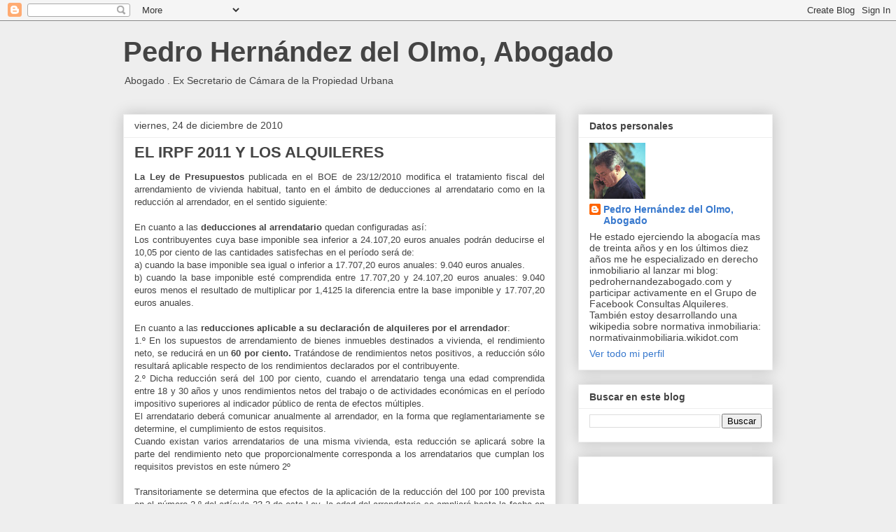

--- FILE ---
content_type: text/html; charset=UTF-8
request_url: https://www.pedrohernandezabogado.com/2010/12/el-irpf-2011-y-los-alquileres.html
body_size: 29562
content:
<!DOCTYPE html>
<html class='v2' dir='ltr' xmlns='http://www.w3.org/1999/xhtml' xmlns:b='http://www.google.com/2005/gml/b' xmlns:data='http://www.google.com/2005/gml/data' xmlns:expr='http://www.google.com/2005/gml/expr'>
<head>
<link href='https://www.blogger.com/static/v1/widgets/335934321-css_bundle_v2.css' rel='stylesheet' type='text/css'/>
<meta content='IE=EmulateIE7' http-equiv='X-UA-Compatible'/>
<meta content='width=1100' name='viewport'/>
<meta content='text/html; charset=UTF-8' http-equiv='Content-Type'/>
<meta content='blogger' name='generator'/>
<link href='https://www.pedrohernandezabogado.com/favicon.ico' rel='icon' type='image/x-icon'/>
<link href='https://www.pedrohernandezabogado.com/2010/12/el-irpf-2011-y-los-alquileres.html' rel='canonical'/>
<link rel="alternate" type="application/atom+xml" title="Pedro Hernández  del Olmo, Abogado - Atom" href="https://www.pedrohernandezabogado.com/feeds/posts/default" />
<link rel="alternate" type="application/rss+xml" title="Pedro Hernández  del Olmo, Abogado - RSS" href="https://www.pedrohernandezabogado.com/feeds/posts/default?alt=rss" />
<link rel="service.post" type="application/atom+xml" title="Pedro Hernández  del Olmo, Abogado - Atom" href="https://www.blogger.com/feeds/8525928751132630884/posts/default" />

<link rel="alternate" type="application/atom+xml" title="Pedro Hernández  del Olmo, Abogado - Atom" href="https://www.pedrohernandezabogado.com/feeds/857205464662461817/comments/default" />
<!--Can't find substitution for tag [blog.ieCssRetrofitLinks]-->
<meta content='https://www.pedrohernandezabogado.com/2010/12/el-irpf-2011-y-los-alquileres.html' property='og:url'/>
<meta content='EL IRPF 2011 Y LOS ALQUILERES' property='og:title'/>
<meta content='Blog de divulgación jurídica sobre alquileres y propiedad horizontal' property='og:description'/>
<title>Pedro Hernández  del Olmo, Abogado: EL IRPF 2011 Y LOS ALQUILERES</title>
<meta content='' name='description'/>
<style id='page-skin-1' type='text/css'><!--
/*
-----------------------------------------------
Blogger Template Style
Name:     Awesome Inc.
Designer: Tina Chen
URL:      tinachen.org
----------------------------------------------- */
/* Content
----------------------------------------------- */
body {
font: normal normal 13px Arial, Tahoma, Helvetica, FreeSans, sans-serif;
color: #444444;
background: #eeeeee none repeat scroll top left;
}
html body .content-outer {
min-width: 0;
max-width: 100%;
width: 100%;
}
a:link {
text-decoration: none;
color: #3778cd;
}
a:visited {
text-decoration: none;
color: #4d469c;
}
a:hover {
text-decoration: underline;
color: #3778cd;
}
.body-fauxcolumn-outer .cap-top {
position: absolute;
z-index: 1;
height: 276px;
width: 100%;
background: transparent none repeat-x scroll top left;
_background-image: none;
}
/* Columns
----------------------------------------------- */
.content-inner {
padding: 0;
}
.header-inner .section {
margin: 0 16px;
}
.tabs-inner .section {
margin: 0 16px;
}
.main-inner {
padding-top: 30px;
}
.main-inner .column-center-inner,
.main-inner .column-left-inner,
.main-inner .column-right-inner {
padding: 0 5px;
}
*+html body .main-inner .column-center-inner {
margin-top: -30px;
}
#layout .main-inner .column-center-inner {
margin-top: 0;
}
/* Header
----------------------------------------------- */
.header-outer {
margin: 0 0 0 0;
background: transparent none repeat scroll 0 0;
}
.Header h1 {
font: normal bold 40px Arial, Tahoma, Helvetica, FreeSans, sans-serif;
color: #444444;
text-shadow: 0 0 -1px #000000;
}
.Header h1 a {
color: #444444;
}
.Header .description {
font: normal normal 14px Arial, Tahoma, Helvetica, FreeSans, sans-serif;
color: #444444;
}
.header-inner .Header .titlewrapper,
.header-inner .Header .descriptionwrapper {
padding-left: 0;
padding-right: 0;
margin-bottom: 0;
}
.header-inner .Header .titlewrapper {
padding-top: 22px;
}
/* Tabs
----------------------------------------------- */
.tabs-outer {
overflow: hidden;
position: relative;
background: #eeeeee url(//www.blogblog.com/1kt/awesomeinc/tabs_gradient_light.png) repeat scroll 0 0;
}
#layout .tabs-outer {
overflow: visible;
}
.tabs-cap-top, .tabs-cap-bottom {
position: absolute;
width: 100%;
border-top: 1px solid #999999;
}
.tabs-cap-bottom {
bottom: 0;
}
.tabs-inner .widget li a {
display: inline-block;
margin: 0;
padding: .6em 1.5em;
font: normal bold 14px Arial, Tahoma, Helvetica, FreeSans, sans-serif;
color: #444444;
border-top: 1px solid #999999;
border-bottom: 1px solid #999999;
border-left: 1px solid #999999;
height: 16px;
line-height: 16px;
}
.tabs-inner .widget li:last-child a {
border-right: 1px solid #999999;
}
.tabs-inner .widget li.selected a, .tabs-inner .widget li a:hover {
background: #666666 url(//www.blogblog.com/1kt/awesomeinc/tabs_gradient_light.png) repeat-x scroll 0 -100px;
color: #ffffff;
}
/* Headings
----------------------------------------------- */
h2 {
font: normal bold 14px Arial, Tahoma, Helvetica, FreeSans, sans-serif;
color: #444444;
}
/* Widgets
----------------------------------------------- */
.main-inner .section {
margin: 0 27px;
padding: 0;
}
.main-inner .column-left-outer,
.main-inner .column-right-outer {
margin-top: 0;
}
#layout .main-inner .column-left-outer,
#layout .main-inner .column-right-outer {
margin-top: 0;
}
.main-inner .column-left-inner,
.main-inner .column-right-inner {
background: transparent none repeat 0 0;
-moz-box-shadow: 0 0 0 rgba(0, 0, 0, .2);
-webkit-box-shadow: 0 0 0 rgba(0, 0, 0, .2);
-goog-ms-box-shadow: 0 0 0 rgba(0, 0, 0, .2);
box-shadow: 0 0 0 rgba(0, 0, 0, .2);
-moz-border-radius: 0;
-webkit-border-radius: 0;
-goog-ms-border-radius: 0;
border-radius: 0;
}
#layout .main-inner .column-left-inner,
#layout .main-inner .column-right-inner {
margin-top: 0;
}
.sidebar .widget {
font: normal normal 14px Arial, Tahoma, Helvetica, FreeSans, sans-serif;
color: #444444;
}
.sidebar .widget a:link {
color: #3778cd;
}
.sidebar .widget a:visited {
color: #4d469c;
}
.sidebar .widget a:hover {
color: #3778cd;
}
.sidebar .widget h2 {
text-shadow: 0 0 -1px #000000;
}
.main-inner .widget {
background-color: #ffffff;
border: 1px solid #eeeeee;
padding: 0 15px 15px;
margin: 20px -16px;
-moz-box-shadow: 0 0 20px rgba(0, 0, 0, .2);
-webkit-box-shadow: 0 0 20px rgba(0, 0, 0, .2);
-goog-ms-box-shadow: 0 0 20px rgba(0, 0, 0, .2);
box-shadow: 0 0 20px rgba(0, 0, 0, .2);
-moz-border-radius: 0;
-webkit-border-radius: 0;
-goog-ms-border-radius: 0;
border-radius: 0;
}
.main-inner .widget h2 {
margin: 0 -15px;
padding: .6em 15px .5em;
border-bottom: 1px solid transparent;
}
.footer-inner .widget h2 {
padding: 0 0 .4em;
border-bottom: 1px solid transparent;
}
.main-inner .widget h2 + div, .footer-inner .widget h2 + div {
border-top: 1px solid #eeeeee;
padding-top: 8px;
}
.main-inner .widget .widget-content {
margin: 0 -15px;
padding: 7px 15px 0;
}
.main-inner .widget ul, .main-inner .widget #ArchiveList ul.flat {
margin: -8px -15px 0;
padding: 0;
list-style: none;
}
.main-inner .widget #ArchiveList {
margin: -8px 0 0;
}
.main-inner .widget ul li, .main-inner .widget #ArchiveList ul.flat li {
padding: .5em 15px;
text-indent: 0;
color: #666666;
border-top: 1px solid #eeeeee;
border-bottom: 1px solid transparent;
}
.main-inner .widget #ArchiveList ul li {
padding-top: .25em;
padding-bottom: .25em;
}
.main-inner .widget ul li:first-child, .main-inner .widget #ArchiveList ul.flat li:first-child {
border-top: none;
}
.main-inner .widget ul li:last-child, .main-inner .widget #ArchiveList ul.flat li:last-child {
border-bottom: none;
}
.post-body {
position: relative;
}
.main-inner .widget .post-body ul {
padding: 0 2.5em;
margin: .5em 0;
list-style: disc;
}
.main-inner .widget .post-body ul li {
padding: 0.25em 0;
margin-bottom: .25em;
color: #444444;
border: none;
}
.footer-inner .widget ul {
padding: 0;
list-style: none;
}
.widget .zippy {
color: #666666;
}
/* Posts
----------------------------------------------- */
body .main-inner .Blog {
padding: 0;
margin-bottom: 1em;
background-color: transparent;
border: none;
-moz-box-shadow: 0 0 0 rgba(0, 0, 0, 0);
-webkit-box-shadow: 0 0 0 rgba(0, 0, 0, 0);
-goog-ms-box-shadow: 0 0 0 rgba(0, 0, 0, 0);
box-shadow: 0 0 0 rgba(0, 0, 0, 0);
}
.main-inner .section:last-child .Blog:last-child {
padding: 0;
margin-bottom: 1em;
}
.main-inner .widget h2.date-header {
margin: 0 -15px 1px;
padding: 0 0 0 0;
font: normal normal 14px Arial, Tahoma, Helvetica, FreeSans, sans-serif;
color: #444444;
background: transparent none no-repeat scroll top left;
border-top: 0 solid #eeeeee;
border-bottom: 1px solid transparent;
-moz-border-radius-topleft: 0;
-moz-border-radius-topright: 0;
-webkit-border-top-left-radius: 0;
-webkit-border-top-right-radius: 0;
border-top-left-radius: 0;
border-top-right-radius: 0;
position: static;
bottom: 100%;
right: 15px;
text-shadow: 0 0 -1px #000000;
}
.main-inner .widget h2.date-header span {
font: normal normal 14px Arial, Tahoma, Helvetica, FreeSans, sans-serif;
display: block;
padding: .5em 15px;
border-left: 0 solid #eeeeee;
border-right: 0 solid #eeeeee;
}
.date-outer {
position: relative;
margin: 30px 0 20px;
padding: 0 15px;
background-color: #ffffff;
border: 1px solid #eeeeee;
-moz-box-shadow: 0 0 20px rgba(0, 0, 0, .2);
-webkit-box-shadow: 0 0 20px rgba(0, 0, 0, .2);
-goog-ms-box-shadow: 0 0 20px rgba(0, 0, 0, .2);
box-shadow: 0 0 20px rgba(0, 0, 0, .2);
-moz-border-radius: 0;
-webkit-border-radius: 0;
-goog-ms-border-radius: 0;
border-radius: 0;
}
.date-outer:first-child {
margin-top: 0;
}
.date-outer:last-child {
margin-bottom: 20px;
-moz-border-radius-bottomleft: 0;
-moz-border-radius-bottomright: 0;
-webkit-border-bottom-left-radius: 0;
-webkit-border-bottom-right-radius: 0;
-goog-ms-border-bottom-left-radius: 0;
-goog-ms-border-bottom-right-radius: 0;
border-bottom-left-radius: 0;
border-bottom-right-radius: 0;
}
.date-posts {
margin: 0 -15px;
padding: 0 15px;
clear: both;
}
.post-outer, .inline-ad {
border-top: 1px solid #eeeeee;
margin: 0 -15px;
padding: 15px 15px;
}
.post-outer {
padding-bottom: 10px;
}
.post-outer:first-child {
padding-top: 0;
border-top: none;
}
.post-outer:last-child, .inline-ad:last-child {
border-bottom: none;
}
.post-body {
position: relative;
}
.post-body img {
padding: 8px;
background: transparent;
border: 1px solid transparent;
-moz-box-shadow: 0 0 0 rgba(0, 0, 0, .2);
-webkit-box-shadow: 0 0 0 rgba(0, 0, 0, .2);
box-shadow: 0 0 0 rgba(0, 0, 0, .2);
-moz-border-radius: 0;
-webkit-border-radius: 0;
border-radius: 0;
}
h3.post-title, h4 {
font: normal bold 22px Arial, Tahoma, Helvetica, FreeSans, sans-serif;
color: #444444;
}
h3.post-title a {
font: normal bold 22px Arial, Tahoma, Helvetica, FreeSans, sans-serif;
color: #444444;
}
h3.post-title a:hover {
color: #3778cd;
text-decoration: underline;
}
.post-header {
margin: 0 0 1em;
}
.post-body {
line-height: 1.4;
}
.post-outer h2 {
color: #444444;
}
.post-footer {
margin: 1.5em 0 0;
}
#blog-pager {
padding: 15px;
font-size: 120%;
background-color: #ffffff;
border: 1px solid #eeeeee;
-moz-box-shadow: 0 0 20px rgba(0, 0, 0, .2);
-webkit-box-shadow: 0 0 20px rgba(0, 0, 0, .2);
-goog-ms-box-shadow: 0 0 20px rgba(0, 0, 0, .2);
box-shadow: 0 0 20px rgba(0, 0, 0, .2);
-moz-border-radius: 0;
-webkit-border-radius: 0;
-goog-ms-border-radius: 0;
border-radius: 0;
-moz-border-radius-topleft: 0;
-moz-border-radius-topright: 0;
-webkit-border-top-left-radius: 0;
-webkit-border-top-right-radius: 0;
-goog-ms-border-top-left-radius: 0;
-goog-ms-border-top-right-radius: 0;
border-top-left-radius: 0;
border-top-right-radius-topright: 0;
margin-top: 1em;
}
.blog-feeds, .post-feeds {
margin: 1em 0;
text-align: center;
color: #444444;
}
.blog-feeds a, .post-feeds a {
color: #3778cd;
}
.blog-feeds a:visited, .post-feeds a:visited {
color: #4d469c;
}
.blog-feeds a:hover, .post-feeds a:hover {
color: #3778cd;
}
.post-outer .comments {
margin-top: 2em;
}
/* Comments
----------------------------------------------- */
.comments .comments-content .icon.blog-author {
background-repeat: no-repeat;
background-image: url([data-uri]);
}
.comments .comments-content .loadmore a {
border-top: 1px solid #999999;
border-bottom: 1px solid #999999;
}
.comments .continue {
border-top: 2px solid #999999;
}
/* Footer
----------------------------------------------- */
.footer-outer {
margin: -20px 0 -1px;
padding: 20px 0 0;
color: #444444;
overflow: hidden;
}
.footer-fauxborder-left {
border-top: 1px solid #eeeeee;
background: #ffffff none repeat scroll 0 0;
-moz-box-shadow: 0 0 20px rgba(0, 0, 0, .2);
-webkit-box-shadow: 0 0 20px rgba(0, 0, 0, .2);
-goog-ms-box-shadow: 0 0 20px rgba(0, 0, 0, .2);
box-shadow: 0 0 20px rgba(0, 0, 0, .2);
margin: 0 -20px;
}
/* Mobile
----------------------------------------------- */
body.mobile {
background-size: auto;
}
.mobile .body-fauxcolumn-outer {
background: transparent none repeat scroll top left;
}
*+html body.mobile .main-inner .column-center-inner {
margin-top: 0;
}
.mobile .main-inner .widget {
padding: 0 0 15px;
}
.mobile .main-inner .widget h2 + div,
.mobile .footer-inner .widget h2 + div {
border-top: none;
padding-top: 0;
}
.mobile .footer-inner .widget h2 {
padding: 0.5em 0;
border-bottom: none;
}
.mobile .main-inner .widget .widget-content {
margin: 0;
padding: 7px 0 0;
}
.mobile .main-inner .widget ul,
.mobile .main-inner .widget #ArchiveList ul.flat {
margin: 0 -15px 0;
}
.mobile .main-inner .widget h2.date-header {
right: 0;
}
.mobile .date-header span {
padding: 0.4em 0;
}
.mobile .date-outer:first-child {
margin-bottom: 0;
border: 1px solid #eeeeee;
-moz-border-radius-topleft: 0;
-moz-border-radius-topright: 0;
-webkit-border-top-left-radius: 0;
-webkit-border-top-right-radius: 0;
-goog-ms-border-top-left-radius: 0;
-goog-ms-border-top-right-radius: 0;
border-top-left-radius: 0;
border-top-right-radius: 0;
}
.mobile .date-outer {
border-color: #eeeeee;
border-width: 0 1px 1px;
}
.mobile .date-outer:last-child {
margin-bottom: 0;
}
.mobile .main-inner {
padding: 0;
}
.mobile .header-inner .section {
margin: 0;
}
.mobile .post-outer, .mobile .inline-ad {
padding: 5px 0;
}
.mobile .tabs-inner .section {
margin: 0 10px;
}
.mobile .main-inner .widget h2 {
margin: 0;
padding: 0;
}
.mobile .main-inner .widget h2.date-header span {
padding: 0;
}
.mobile .main-inner .widget .widget-content {
margin: 0;
padding: 7px 0 0;
}
.mobile #blog-pager {
border: 1px solid transparent;
background: #ffffff none repeat scroll 0 0;
}
.mobile .main-inner .column-left-inner,
.mobile .main-inner .column-right-inner {
background: transparent none repeat 0 0;
-moz-box-shadow: none;
-webkit-box-shadow: none;
-goog-ms-box-shadow: none;
box-shadow: none;
}
.mobile .date-posts {
margin: 0;
padding: 0;
}
.mobile .footer-fauxborder-left {
margin: 0;
border-top: inherit;
}
.mobile .main-inner .section:last-child .Blog:last-child {
margin-bottom: 0;
}
.mobile-index-contents {
color: #444444;
}
.mobile .mobile-link-button {
background: #3778cd url(//www.blogblog.com/1kt/awesomeinc/tabs_gradient_light.png) repeat scroll 0 0;
}
.mobile-link-button a:link, .mobile-link-button a:visited {
color: #ffffff;
}
.mobile .tabs-inner .PageList .widget-content {
background: transparent;
border-top: 1px solid;
border-color: #999999;
color: #444444;
}
.mobile .tabs-inner .PageList .widget-content .pagelist-arrow {
border-left: 1px solid #999999;
}

--></style>
<style id='template-skin-1' type='text/css'><!--
body {
min-width: 960px;
}
.content-outer, .content-fauxcolumn-outer, .region-inner {
min-width: 960px;
max-width: 960px;
_width: 960px;
}
.main-inner .columns {
padding-left: 0;
padding-right: 310px;
}
.main-inner .fauxcolumn-center-outer {
left: 0;
right: 310px;
/* IE6 does not respect left and right together */
_width: expression(this.parentNode.offsetWidth -
parseInt("0") -
parseInt("310px") + 'px');
}
.main-inner .fauxcolumn-left-outer {
width: 0;
}
.main-inner .fauxcolumn-right-outer {
width: 310px;
}
.main-inner .column-left-outer {
width: 0;
right: 100%;
margin-left: -0;
}
.main-inner .column-right-outer {
width: 310px;
margin-right: -310px;
}
#layout {
min-width: 0;
}
#layout .content-outer {
min-width: 0;
width: 800px;
}
#layout .region-inner {
min-width: 0;
width: auto;
}
--></style>
<link href='https://www.blogger.com/dyn-css/authorization.css?targetBlogID=8525928751132630884&amp;zx=211ee3dd-d1c4-4fe8-8ded-e7de2c5470e7' media='none' onload='if(media!=&#39;all&#39;)media=&#39;all&#39;' rel='stylesheet'/><noscript><link href='https://www.blogger.com/dyn-css/authorization.css?targetBlogID=8525928751132630884&amp;zx=211ee3dd-d1c4-4fe8-8ded-e7de2c5470e7' rel='stylesheet'/></noscript>
<meta name='google-adsense-platform-account' content='ca-host-pub-1556223355139109'/>
<meta name='google-adsense-platform-domain' content='blogspot.com'/>

<!-- data-ad-client=ca-pub-2164545317983997 -->

</head>
<body class='loading variant-light'>
<div class='navbar section' id='navbar'><div class='widget Navbar' data-version='1' id='Navbar1'><script type="text/javascript">
    function setAttributeOnload(object, attribute, val) {
      if(window.addEventListener) {
        window.addEventListener('load',
          function(){ object[attribute] = val; }, false);
      } else {
        window.attachEvent('onload', function(){ object[attribute] = val; });
      }
    }
  </script>
<div id="navbar-iframe-container"></div>
<script type="text/javascript" src="https://apis.google.com/js/platform.js"></script>
<script type="text/javascript">
      gapi.load("gapi.iframes:gapi.iframes.style.bubble", function() {
        if (gapi.iframes && gapi.iframes.getContext) {
          gapi.iframes.getContext().openChild({
              url: 'https://www.blogger.com/navbar/8525928751132630884?po\x3d857205464662461817\x26origin\x3dhttps://www.pedrohernandezabogado.com',
              where: document.getElementById("navbar-iframe-container"),
              id: "navbar-iframe"
          });
        }
      });
    </script><script type="text/javascript">
(function() {
var script = document.createElement('script');
script.type = 'text/javascript';
script.src = '//pagead2.googlesyndication.com/pagead/js/google_top_exp.js';
var head = document.getElementsByTagName('head')[0];
if (head) {
head.appendChild(script);
}})();
</script>
</div></div>
<div class='body-fauxcolumns'>
<div class='fauxcolumn-outer body-fauxcolumn-outer'>
<div class='cap-top'>
<div class='cap-left'></div>
<div class='cap-right'></div>
</div>
<div class='fauxborder-left'>
<div class='fauxborder-right'></div>
<div class='fauxcolumn-inner'>
</div>
</div>
<div class='cap-bottom'>
<div class='cap-left'></div>
<div class='cap-right'></div>
</div>
</div>
</div>
<div class='content'>
<div class='content-fauxcolumns'>
<div class='fauxcolumn-outer content-fauxcolumn-outer'>
<div class='cap-top'>
<div class='cap-left'></div>
<div class='cap-right'></div>
</div>
<div class='fauxborder-left'>
<div class='fauxborder-right'></div>
<div class='fauxcolumn-inner'>
</div>
</div>
<div class='cap-bottom'>
<div class='cap-left'></div>
<div class='cap-right'></div>
</div>
</div>
</div>
<div class='content-outer'>
<div class='content-cap-top cap-top'>
<div class='cap-left'></div>
<div class='cap-right'></div>
</div>
<div class='fauxborder-left content-fauxborder-left'>
<div class='fauxborder-right content-fauxborder-right'></div>
<div class='content-inner'>
<header>
<div class='header-outer'>
<div class='header-cap-top cap-top'>
<div class='cap-left'></div>
<div class='cap-right'></div>
</div>
<div class='fauxborder-left header-fauxborder-left'>
<div class='fauxborder-right header-fauxborder-right'></div>
<div class='region-inner header-inner'>
<div class='header section' id='header'><div class='widget Header' data-version='1' id='Header1'>
<div id='header-inner'>
<div class='titlewrapper'>
<h1 class='title'>
<a href='https://www.pedrohernandezabogado.com/'>
Pedro Hernández  del Olmo, Abogado
</a>
</h1>
</div>
<div class='descriptionwrapper'>
<p class='description'><span>Abogado . 
Ex Secretario de Cámara de la Propiedad Urbana</span></p>
</div>
</div>
</div></div>
</div>
</div>
<div class='header-cap-bottom cap-bottom'>
<div class='cap-left'></div>
<div class='cap-right'></div>
</div>
</div>
</header>
<div class='tabs-outer'>
<div class='tabs-cap-top cap-top'>
<div class='cap-left'></div>
<div class='cap-right'></div>
</div>
<div class='fauxborder-left tabs-fauxborder-left'>
<div class='fauxborder-right tabs-fauxborder-right'></div>
<div class='region-inner tabs-inner'>
<div class='tabs no-items section' id='crosscol'></div>
<div class='tabs no-items section' id='crosscol-overflow'></div>
</div>
</div>
<div class='tabs-cap-bottom cap-bottom'>
<div class='cap-left'></div>
<div class='cap-right'></div>
</div>
</div>
<div class='main-outer'>
<div class='main-cap-top cap-top'>
<div class='cap-left'></div>
<div class='cap-right'></div>
</div>
<div class='fauxborder-left main-fauxborder-left'>
<div class='fauxborder-right main-fauxborder-right'></div>
<div class='region-inner main-inner'>
<div class='columns fauxcolumns'>
<div class='fauxcolumn-outer fauxcolumn-center-outer'>
<div class='cap-top'>
<div class='cap-left'></div>
<div class='cap-right'></div>
</div>
<div class='fauxborder-left'>
<div class='fauxborder-right'></div>
<div class='fauxcolumn-inner'>
</div>
</div>
<div class='cap-bottom'>
<div class='cap-left'></div>
<div class='cap-right'></div>
</div>
</div>
<div class='fauxcolumn-outer fauxcolumn-left-outer'>
<div class='cap-top'>
<div class='cap-left'></div>
<div class='cap-right'></div>
</div>
<div class='fauxborder-left'>
<div class='fauxborder-right'></div>
<div class='fauxcolumn-inner'>
</div>
</div>
<div class='cap-bottom'>
<div class='cap-left'></div>
<div class='cap-right'></div>
</div>
</div>
<div class='fauxcolumn-outer fauxcolumn-right-outer'>
<div class='cap-top'>
<div class='cap-left'></div>
<div class='cap-right'></div>
</div>
<div class='fauxborder-left'>
<div class='fauxborder-right'></div>
<div class='fauxcolumn-inner'>
</div>
</div>
<div class='cap-bottom'>
<div class='cap-left'></div>
<div class='cap-right'></div>
</div>
</div>
<!-- corrects IE6 width calculation -->
<div class='columns-inner'>
<div class='column-center-outer'>
<div class='column-center-inner'>
<div class='main section' id='main'><div class='widget Blog' data-version='1' id='Blog1'>
<div class='blog-posts hfeed'>

          <div class="date-outer">
        
<h2 class='date-header'><span>viernes, 24 de diciembre de 2010</span></h2>

          <div class="date-posts">
        
<div class='post-outer'>
<div class='post hentry'>
<a name='857205464662461817'></a>
<h3 class='post-title entry-title'>
EL IRPF 2011 Y LOS ALQUILERES
</h3>
<div class='post-header'>
<div class='post-header-line-1'></div>
</div>
<div class='post-body entry-content' id='post-body-857205464662461817'>
<p class="MsoNormal" style="mso-layout-grid-align:none;text-autospace:none"></p><div style="text-align: justify;"><span class="Apple-style-span"   ><p class="MsoNormal" style="mso-layout-grid-align:none;text-autospace:none"><span style="font-family:Arial"><b>La Ley de Presupuestos</b> publicada en el BOE<span style="mso-spacerun: yes">  </span>de 23/12/2010 modifica el tratamiento fiscal del arrendamiento de vivienda habitual, tanto en el ámbito de deducciones al arrendatario como en la reducción al arrendador, en el sentido siguiente:<br /><br />En cuanto a las <b>deducciones al arrendatario </b>quedan configuradas así:<br />Los contribuyentes cuya base imponible sea inferior a 24.107,20 euros anuales podrán deducirse el 10,05 por ciento de las cantidades satisfechas en el período será de:<br />a) cuando la base imponible sea igual o inferior a 17.707,20 euros anuales: 9.040 euros anuales.<br />b) cuando la base imponible esté comprendida entre 17.707,20 y 24.107,20 euros anuales: 9.040 euros menos el resultado de multiplicar por 1,4125 la diferencia entre la base imponible y 17.707,20 euros anuales.<br /><br />En cuanto a las <b>reducciones aplicable a su declaración de alquileres por el arrendador</b>:<br />1.º En los supuestos de arrendamiento de bienes inmuebles destinados a vivienda, el rendimiento neto, se reducirá en un <b>60 por ciento.</b> Tratándose de rendimientos netos positivos, a reducción sólo resultará aplicable respecto de los rendimientos declarados por el contribuyente.<br />2.º Dicha reducción será del 100 por ciento, cuando el arrendatario tenga una edad comprendida entre 18 y 30 años y unos rendimientos netos del trabajo o de actividades económicas en el período impositivo superiores al indicador público de renta de efectos múltiples.<br />El arrendatario deberá comunicar anualmente al arrendador, en la forma que reglamentariamente se determine, el cumplimiento de estos requisitos.<br />Cuando existan varios arrendatarios de una misma vivienda, esta reducción se aplicará sobre la parte del rendimiento neto que proporcionalmente corresponda a los arrendatarios que cumplan los requisitos previstos en este número 2º<br /><br />Transitoriamente se determina que efectos de la aplicación de la reducción del 100 por 100 prevista en el número 2.º del artículo 23.2 de esta Ley, la edad del arrendatario se ampliará hasta la fecha en que cumpla 35 años cuando el contrato de arrendamiento se hubiera celebrado con <b>anterioridad a 1 de enero de 2011</b> con dicho arrendatario <o:p></o:p></span></p></span></div><p></p>
<div style='clear: both;'></div>
</div>
<div class='post-footer'>
<div class='post-footer-line post-footer-line-1'><span class='post-author vcard'>
Posted by
<span class='fn'>
<a href='https://www.blogger.com/profile/02536084901281216860' rel='author' title='author profile'>
Pedro Hernández del Olmo, Abogado
</a>
</span>
</span>
<span class='post-timestamp'>
at
<a class='timestamp-link' href='https://www.pedrohernandezabogado.com/2010/12/el-irpf-2011-y-los-alquileres.html' rel='bookmark' title='permanent link'><abbr class='published' title='2010-12-24T17:13:00+01:00'>17:13</abbr></a>
</span>
<span class='post-comment-link'>
</span>
<span class='post-icons'>
<span class='item-action'>
<a href='https://www.blogger.com/email-post/8525928751132630884/857205464662461817' title='Enviar entrada por correo electrónico'>
<img alt="" class="icon-action" height="13" src="//img1.blogblog.com/img/icon18_email.gif" width="18">
</a>
</span>
</span>
<div class='post-share-buttons goog-inline-block'>
<a class='goog-inline-block share-button sb-email' href='https://www.blogger.com/share-post.g?blogID=8525928751132630884&postID=857205464662461817&target=email' target='_blank' title='Enviar por correo electrónico'><span class='share-button-link-text'>Enviar por correo electrónico</span></a><a class='goog-inline-block share-button sb-blog' href='https://www.blogger.com/share-post.g?blogID=8525928751132630884&postID=857205464662461817&target=blog' onclick='window.open(this.href, "_blank", "height=270,width=475"); return false;' target='_blank' title='Escribe un blog'><span class='share-button-link-text'>Escribe un blog</span></a><a class='goog-inline-block share-button sb-twitter' href='https://www.blogger.com/share-post.g?blogID=8525928751132630884&postID=857205464662461817&target=twitter' target='_blank' title='Compartir en X'><span class='share-button-link-text'>Compartir en X</span></a><a class='goog-inline-block share-button sb-facebook' href='https://www.blogger.com/share-post.g?blogID=8525928751132630884&postID=857205464662461817&target=facebook' onclick='window.open(this.href, "_blank", "height=430,width=640"); return false;' target='_blank' title='Compartir con Facebook'><span class='share-button-link-text'>Compartir con Facebook</span></a><a class='goog-inline-block share-button sb-pinterest' href='https://www.blogger.com/share-post.g?blogID=8525928751132630884&postID=857205464662461817&target=pinterest' target='_blank' title='Compartir en Pinterest'><span class='share-button-link-text'>Compartir en Pinterest</span></a>
</div>
</div>
<div class='post-footer-line post-footer-line-2'><span class='post-labels'>
Labels:
<a href='https://www.pedrohernandezabogado.com/search/label/actualidad%20BOE' rel='tag'>actualidad BOE</a>,
<a href='https://www.pedrohernandezabogado.com/search/label/arrendamiento' rel='tag'>arrendamiento</a>,
<a href='https://www.pedrohernandezabogado.com/search/label/arrendamiento%20de%20vivienda' rel='tag'>arrendamiento de vivienda</a>,
<a href='https://www.pedrohernandezabogado.com/search/label/BOE' rel='tag'>BOE</a>,
<a href='https://www.pedrohernandezabogado.com/search/label/bolet%C3%ADn%20oficial%20del%20estado' rel='tag'>boletín oficial del estado</a>,
<a href='https://www.pedrohernandezabogado.com/search/label/deducci%C3%B3n%20alquiler' rel='tag'>deducción alquiler</a>,
<a href='https://www.pedrohernandezabogado.com/search/label/IRPF' rel='tag'>IRPF</a>,
<a href='https://www.pedrohernandezabogado.com/search/label/RENTA%202011' rel='tag'>RENTA 2011</a>
</span>
</div>
<div class='post-footer-line post-footer-line-3'><span class='reaction-buttons'>
</span>
</div>
</div>
</div>
<div class='comments' id='comments'>
<a name='comments'></a>
<h4>32 comentarios:</h4>
<div class='comments-content'>
<script async='async' src='' type='text/javascript'></script>
<script type='text/javascript'>
    (function() {
      var items = null;
      var msgs = null;
      var config = {};

// <![CDATA[
      var cursor = null;
      if (items && items.length > 0) {
        cursor = parseInt(items[items.length - 1].timestamp) + 1;
      }

      var bodyFromEntry = function(entry) {
        var text = (entry &&
                    ((entry.content && entry.content.$t) ||
                     (entry.summary && entry.summary.$t))) ||
            '';
        if (entry && entry.gd$extendedProperty) {
          for (var k in entry.gd$extendedProperty) {
            if (entry.gd$extendedProperty[k].name == 'blogger.contentRemoved') {
              return '<span class="deleted-comment">' + text + '</span>';
            }
          }
        }
        return text;
      }

      var parse = function(data) {
        cursor = null;
        var comments = [];
        if (data && data.feed && data.feed.entry) {
          for (var i = 0, entry; entry = data.feed.entry[i]; i++) {
            var comment = {};
            // comment ID, parsed out of the original id format
            var id = /blog-(\d+).post-(\d+)/.exec(entry.id.$t);
            comment.id = id ? id[2] : null;
            comment.body = bodyFromEntry(entry);
            comment.timestamp = Date.parse(entry.published.$t) + '';
            if (entry.author && entry.author.constructor === Array) {
              var auth = entry.author[0];
              if (auth) {
                comment.author = {
                  name: (auth.name ? auth.name.$t : undefined),
                  profileUrl: (auth.uri ? auth.uri.$t : undefined),
                  avatarUrl: (auth.gd$image ? auth.gd$image.src : undefined)
                };
              }
            }
            if (entry.link) {
              if (entry.link[2]) {
                comment.link = comment.permalink = entry.link[2].href;
              }
              if (entry.link[3]) {
                var pid = /.*comments\/default\/(\d+)\?.*/.exec(entry.link[3].href);
                if (pid && pid[1]) {
                  comment.parentId = pid[1];
                }
              }
            }
            comment.deleteclass = 'item-control blog-admin';
            if (entry.gd$extendedProperty) {
              for (var k in entry.gd$extendedProperty) {
                if (entry.gd$extendedProperty[k].name == 'blogger.itemClass') {
                  comment.deleteclass += ' ' + entry.gd$extendedProperty[k].value;
                } else if (entry.gd$extendedProperty[k].name == 'blogger.displayTime') {
                  comment.displayTime = entry.gd$extendedProperty[k].value;
                }
              }
            }
            comments.push(comment);
          }
        }
        return comments;
      };

      var paginator = function(callback) {
        if (hasMore()) {
          var url = config.feed + '?alt=json&v=2&orderby=published&reverse=false&max-results=50';
          if (cursor) {
            url += '&published-min=' + new Date(cursor).toISOString();
          }
          window.bloggercomments = function(data) {
            var parsed = parse(data);
            cursor = parsed.length < 50 ? null
                : parseInt(parsed[parsed.length - 1].timestamp) + 1
            callback(parsed);
            window.bloggercomments = null;
          }
          url += '&callback=bloggercomments';
          var script = document.createElement('script');
          script.type = 'text/javascript';
          script.src = url;
          document.getElementsByTagName('head')[0].appendChild(script);
        }
      };
      var hasMore = function() {
        return !!cursor;
      };
      var getMeta = function(key, comment) {
        if ('iswriter' == key) {
          var matches = !!comment.author
              && comment.author.name == config.authorName
              && comment.author.profileUrl == config.authorUrl;
          return matches ? 'true' : '';
        } else if ('deletelink' == key) {
          return config.baseUri + '/comment/delete/'
               + config.blogId + '/' + comment.id;
        } else if ('deleteclass' == key) {
          return comment.deleteclass;
        }
        return '';
      };

      var replybox = null;
      var replyUrlParts = null;
      var replyParent = undefined;

      var onReply = function(commentId, domId) {
        if (replybox == null) {
          // lazily cache replybox, and adjust to suit this style:
          replybox = document.getElementById('comment-editor');
          if (replybox != null) {
            replybox.height = '250px';
            replybox.style.display = 'block';
            replyUrlParts = replybox.src.split('#');
          }
        }
        if (replybox && (commentId !== replyParent)) {
          replybox.src = '';
          document.getElementById(domId).insertBefore(replybox, null);
          replybox.src = replyUrlParts[0]
              + (commentId ? '&parentID=' + commentId : '')
              + '#' + replyUrlParts[1];
          replyParent = commentId;
        }
      };

      var hash = (window.location.hash || '#').substring(1);
      var startThread, targetComment;
      if (/^comment-form_/.test(hash)) {
        startThread = hash.substring('comment-form_'.length);
      } else if (/^c[0-9]+$/.test(hash)) {
        targetComment = hash.substring(1);
      }

      // Configure commenting API:
      var configJso = {
        'maxDepth': config.maxThreadDepth
      };
      var provider = {
        'id': config.postId,
        'data': items,
        'loadNext': paginator,
        'hasMore': hasMore,
        'getMeta': getMeta,
        'onReply': onReply,
        'rendered': true,
        'initComment': targetComment,
        'initReplyThread': startThread,
        'config': configJso,
        'messages': msgs
      };

      var render = function() {
        if (window.goog && window.goog.comments) {
          var holder = document.getElementById('comment-holder');
          window.goog.comments.render(holder, provider);
        }
      };

      // render now, or queue to render when library loads:
      if (window.goog && window.goog.comments) {
        render();
      } else {
        window.goog = window.goog || {};
        window.goog.comments = window.goog.comments || {};
        window.goog.comments.loadQueue = window.goog.comments.loadQueue || [];
        window.goog.comments.loadQueue.push(render);
      }
    })();
// ]]>
  </script>
<div id='comment-holder'>
<div class="comment-thread toplevel-thread"><ol id="top-ra"><li class="comment" id="c5917018022093652240"><div class="avatar-image-container"><img src="//resources.blogblog.com/img/blank.gif" alt=""/></div><div class="comment-block"><div class="comment-header"><cite class="user">Anónimo</cite><span class="icon user "></span><span class="datetime secondary-text"><a rel="nofollow" href="https://www.pedrohernandezabogado.com/2010/12/el-irpf-2011-y-los-alquileres.html?showComment=1293467332716#c5917018022093652240">27 de diciembre de 2010 a las 17:28</a></span></div><p class="comment-content">Hola!<br>No entiendo bien la catidad que puedo descargarme de alquiler. SI mi sueldo anual está por debajo de los 17000&#8364;, sono 9000@ o un porcentaje diferente?<br>Gracias,<br>Marina</p><span class="comment-actions secondary-text"><a class="comment-reply" target="_self" data-comment-id="5917018022093652240">Responder</a><span class="item-control blog-admin blog-admin pid-992138792"><a target="_self" href="https://www.blogger.com/comment/delete/8525928751132630884/5917018022093652240">Eliminar</a></span></span></div><div class="comment-replies"><div id="c5917018022093652240-rt" class="comment-thread inline-thread hidden"><span class="thread-toggle thread-expanded"><span class="thread-arrow"></span><span class="thread-count"><a target="_self">Respuestas</a></span></span><ol id="c5917018022093652240-ra" class="thread-chrome thread-expanded"><div></div><div id="c5917018022093652240-continue" class="continue"><a class="comment-reply" target="_self" data-comment-id="5917018022093652240">Responder</a></div></ol></div></div><div class="comment-replybox-single" id="c5917018022093652240-ce"></div></li><li class="comment" id="c3418068864788530303"><div class="avatar-image-container"><img src="//resources.blogblog.com/img/blank.gif" alt=""/></div><div class="comment-block"><div class="comment-header"><cite class="user">José González</cite><span class="icon user "></span><span class="datetime secondary-text"><a rel="nofollow" href="https://www.pedrohernandezabogado.com/2010/12/el-irpf-2011-y-los-alquileres.html?showComment=1312984724970#c3418068864788530303">10 de agosto de 2011 a las 15:58</a></span></div><p class="comment-content">Hola Pedro,<br><br>Soy José de Madrid, me ha gustado mucho tu blog y primera vez que te escribo, mi pregunta es la siguiente:<br><br>Tengo menos de 35 años, actualmente mi sueldo bruto anual es de 34.000&#8364; y alquilamos un piso de 800&#8364; junto con mi novia. Pensando en la degravación de alquiler en el IRPF, qué me conviene más, intentar cambiar el contrato sólo a mi nombre, o dejarlo como está y declarar 400&#8364;? <br><br>Pregunto porque mi novia por sus bajos ingresos no hará la declaración el próximo año.<br><br>Puedo beneficiarme de una mayor deducción si el arrendador deposita la fianza en IVIMA?<br><br>Estoy un poco perdido, gracias!</p><span class="comment-actions secondary-text"><a class="comment-reply" target="_self" data-comment-id="3418068864788530303">Responder</a><span class="item-control blog-admin blog-admin pid-992138792"><a target="_self" href="https://www.blogger.com/comment/delete/8525928751132630884/3418068864788530303">Eliminar</a></span></span></div><div class="comment-replies"><div id="c3418068864788530303-rt" class="comment-thread inline-thread hidden"><span class="thread-toggle thread-expanded"><span class="thread-arrow"></span><span class="thread-count"><a target="_self">Respuestas</a></span></span><ol id="c3418068864788530303-ra" class="thread-chrome thread-expanded"><div></div><div id="c3418068864788530303-continue" class="continue"><a class="comment-reply" target="_self" data-comment-id="3418068864788530303">Responder</a></div></ol></div></div><div class="comment-replybox-single" id="c3418068864788530303-ce"></div></li><li class="comment" id="c699110865006235749"><div class="avatar-image-container"><img src="//4.bp.blogspot.com/-xS4IKGLY1b0/ZSzpcqTbhKI/AAAAAAAAGPI/tZxLbi7Bop4SBNHmTh47Am-ph2nMtSerQCK4BGAYYCw/s35/Pedro%252BHerna%2525CC%252581ndez%252Bdel%252BOlmo%25252C%252BAbogado.jpg" alt=""/></div><div class="comment-block"><div class="comment-header"><cite class="user"><a href="https://www.blogger.com/profile/02536084901281216860" rel="nofollow">Pedro Hernández del Olmo, Abogado</a></cite><span class="icon user blog-author"></span><span class="datetime secondary-text"><a rel="nofollow" href="https://www.pedrohernandezabogado.com/2010/12/el-irpf-2011-y-los-alquileres.html?showComment=1313052976001#c699110865006235749">11 de agosto de 2011 a las 10:56</a></span></div><p class="comment-content">A Jose: Parece no reunir el  primero de los requisitos base imponible inferior a 24.000 euros</p><span class="comment-actions secondary-text"><a class="comment-reply" target="_self" data-comment-id="699110865006235749">Responder</a><span class="item-control blog-admin blog-admin pid-1509824949"><a target="_self" href="https://www.blogger.com/comment/delete/8525928751132630884/699110865006235749">Eliminar</a></span></span></div><div class="comment-replies"><div id="c699110865006235749-rt" class="comment-thread inline-thread hidden"><span class="thread-toggle thread-expanded"><span class="thread-arrow"></span><span class="thread-count"><a target="_self">Respuestas</a></span></span><ol id="c699110865006235749-ra" class="thread-chrome thread-expanded"><div></div><div id="c699110865006235749-continue" class="continue"><a class="comment-reply" target="_self" data-comment-id="699110865006235749">Responder</a></div></ol></div></div><div class="comment-replybox-single" id="c699110865006235749-ce"></div></li><li class="comment" id="c8972100503645153352"><div class="avatar-image-container"><img src="//resources.blogblog.com/img/blank.gif" alt=""/></div><div class="comment-block"><div class="comment-header"><cite class="user">Anónimo</cite><span class="icon user "></span><span class="datetime secondary-text"><a rel="nofollow" href="https://www.pedrohernandezabogado.com/2010/12/el-irpf-2011-y-los-alquileres.html?showComment=1319980953803#c8972100503645153352">30 de octubre de 2011 a las 14:22</a></span></div><p class="comment-content">Hola Pedro!<br>Mi caso es el siguiente: comparto piso con mi hermana y entre las dos pagamos un alquiler de 750&#8364;. En el contrato de alquiler figuramos las dos como inquilinas.La base imponible de cada una es inferior a 24.000&#8364; y tenemos menos de 32 años.<br>Estamos empadronadas en una comunidad autónoma distinta a la que vivimos.<br>Mis dudas son: <br>-para desgravar por el alquiler &#191;debemos empadronarnos en la vivienda alquilada?<br>-&#191;podemos desgravar las dos por el mismo concepto en nuestras declaraciones correspondientes? En este caso el importe a declarar debería ser la mitad de los 750&#8364; mensuales?<br>Muchas gracias.</p><span class="comment-actions secondary-text"><a class="comment-reply" target="_self" data-comment-id="8972100503645153352">Responder</a><span class="item-control blog-admin blog-admin pid-992138792"><a target="_self" href="https://www.blogger.com/comment/delete/8525928751132630884/8972100503645153352">Eliminar</a></span></span></div><div class="comment-replies"><div id="c8972100503645153352-rt" class="comment-thread inline-thread hidden"><span class="thread-toggle thread-expanded"><span class="thread-arrow"></span><span class="thread-count"><a target="_self">Respuestas</a></span></span><ol id="c8972100503645153352-ra" class="thread-chrome thread-expanded"><div></div><div id="c8972100503645153352-continue" class="continue"><a class="comment-reply" target="_self" data-comment-id="8972100503645153352">Responder</a></div></ol></div></div><div class="comment-replybox-single" id="c8972100503645153352-ce"></div></li><li class="comment" id="c1368004792082409155"><div class="avatar-image-container"><img src="//resources.blogblog.com/img/blank.gif" alt=""/></div><div class="comment-block"><div class="comment-header"><cite class="user">Inma Bene</cite><span class="icon user "></span><span class="datetime secondary-text"><a rel="nofollow" href="https://www.pedrohernandezabogado.com/2010/12/el-irpf-2011-y-los-alquileres.html?showComment=1323853989502#c1368004792082409155">14 de diciembre de 2011 a las 10:13</a></span></div><p class="comment-content">Querías saber si mis padres. el jubilado y ella ama de casa tienen alquilado un piso que les dejaron en usufructo desde Julio de 2011 por 800 &#8364; mensuales pero solo han cobrado dos  y el tema esta en los juzgados, deberían declarar lo que han cobrado, no?<br>Muchas gracias</p><span class="comment-actions secondary-text"><a class="comment-reply" target="_self" data-comment-id="1368004792082409155">Responder</a><span class="item-control blog-admin blog-admin pid-992138792"><a target="_self" href="https://www.blogger.com/comment/delete/8525928751132630884/1368004792082409155">Eliminar</a></span></span></div><div class="comment-replies"><div id="c1368004792082409155-rt" class="comment-thread inline-thread hidden"><span class="thread-toggle thread-expanded"><span class="thread-arrow"></span><span class="thread-count"><a target="_self">Respuestas</a></span></span><ol id="c1368004792082409155-ra" class="thread-chrome thread-expanded"><div></div><div id="c1368004792082409155-continue" class="continue"><a class="comment-reply" target="_self" data-comment-id="1368004792082409155">Responder</a></div></ol></div></div><div class="comment-replybox-single" id="c1368004792082409155-ce"></div></li><li class="comment" id="c4243958894969591660"><div class="avatar-image-container"><img src="//resources.blogblog.com/img/blank.gif" alt=""/></div><div class="comment-block"><div class="comment-header"><cite class="user">Anónimo</cite><span class="icon user "></span><span class="datetime secondary-text"><a rel="nofollow" href="https://www.pedrohernandezabogado.com/2010/12/el-irpf-2011-y-los-alquileres.html?showComment=1328730585589#c4243958894969591660">8 de febrero de 2012 a las 20:49</a></span></div><p class="comment-content">Buenas noches!<br><br>Voy a irme a un piso de alquiler y me dice la propietaria que dicho alquiler no me desgrava nada en la declaración de hacienda puesto que no soy autónoma y el importe es muy bajo (320&#8364;). Y que además tendríamos que pagar no sé qué (no lo recuerdo bien) cada cuatro meses. <br><br>&#191;Hay algo de verdad en todo esto?<br><br>Muchas gracias por adelantado.<br><br>Un saludo</p><span class="comment-actions secondary-text"><a class="comment-reply" target="_self" data-comment-id="4243958894969591660">Responder</a><span class="item-control blog-admin blog-admin pid-992138792"><a target="_self" href="https://www.blogger.com/comment/delete/8525928751132630884/4243958894969591660">Eliminar</a></span></span></div><div class="comment-replies"><div id="c4243958894969591660-rt" class="comment-thread inline-thread hidden"><span class="thread-toggle thread-expanded"><span class="thread-arrow"></span><span class="thread-count"><a target="_self">Respuestas</a></span></span><ol id="c4243958894969591660-ra" class="thread-chrome thread-expanded"><div></div><div id="c4243958894969591660-continue" class="continue"><a class="comment-reply" target="_self" data-comment-id="4243958894969591660">Responder</a></div></ol></div></div><div class="comment-replybox-single" id="c4243958894969591660-ce"></div></li><li class="comment" id="c7260049034311511879"><div class="avatar-image-container"><img src="//resources.blogblog.com/img/blank.gif" alt=""/></div><div class="comment-block"><div class="comment-header"><cite class="user">Anónimo</cite><span class="icon user "></span><span class="datetime secondary-text"><a rel="nofollow" href="https://www.pedrohernandezabogado.com/2010/12/el-irpf-2011-y-los-alquileres.html?showComment=1331927481405#c7260049034311511879">16 de marzo de 2012 a las 20:51</a></span></div><p class="comment-content">Muy útil, claro e interesante.<br>Gracias, de verdad, por dedicar su tiempo a cosas como esta.<br><br>Un cordial saludo.</p><span class="comment-actions secondary-text"><a class="comment-reply" target="_self" data-comment-id="7260049034311511879">Responder</a><span class="item-control blog-admin blog-admin pid-992138792"><a target="_self" href="https://www.blogger.com/comment/delete/8525928751132630884/7260049034311511879">Eliminar</a></span></span></div><div class="comment-replies"><div id="c7260049034311511879-rt" class="comment-thread inline-thread hidden"><span class="thread-toggle thread-expanded"><span class="thread-arrow"></span><span class="thread-count"><a target="_self">Respuestas</a></span></span><ol id="c7260049034311511879-ra" class="thread-chrome thread-expanded"><div></div><div id="c7260049034311511879-continue" class="continue"><a class="comment-reply" target="_self" data-comment-id="7260049034311511879">Responder</a></div></ol></div></div><div class="comment-replybox-single" id="c7260049034311511879-ce"></div></li><li class="comment" id="c5166947950890815614"><div class="avatar-image-container"><img src="//resources.blogblog.com/img/blank.gif" alt=""/></div><div class="comment-block"><div class="comment-header"><cite class="user">Micaela</cite><span class="icon user "></span><span class="datetime secondary-text"><a rel="nofollow" href="https://www.pedrohernandezabogado.com/2010/12/el-irpf-2011-y-los-alquileres.html?showComment=1333708798663#c5166947950890815614">6 de abril de 2012 a las 12:39</a></span></div><p class="comment-content">hola Pedro ;<br>tengo un piso propiedad de mi pareja y mio. alquilado.. el suedo de c/u  es inferior a 17.000&#8364;.<br>no sabemos donde, como y cuando  tenemos que declararlo en hacienda, está alquilado desde Septiembre de 2011.. Nosotros estamos trabajando en otra ciudad y tambien hemos alquilado una vivienda, para nuestro uso. Podría ayudarnos. Gracias Micaela.</p><span class="comment-actions secondary-text"><a class="comment-reply" target="_self" data-comment-id="5166947950890815614">Responder</a><span class="item-control blog-admin blog-admin pid-992138792"><a target="_self" href="https://www.blogger.com/comment/delete/8525928751132630884/5166947950890815614">Eliminar</a></span></span></div><div class="comment-replies"><div id="c5166947950890815614-rt" class="comment-thread inline-thread hidden"><span class="thread-toggle thread-expanded"><span class="thread-arrow"></span><span class="thread-count"><a target="_self">Respuestas</a></span></span><ol id="c5166947950890815614-ra" class="thread-chrome thread-expanded"><div></div><div id="c5166947950890815614-continue" class="continue"><a class="comment-reply" target="_self" data-comment-id="5166947950890815614">Responder</a></div></ol></div></div><div class="comment-replybox-single" id="c5166947950890815614-ce"></div></li><li class="comment" id="c958311196861251282"><div class="avatar-image-container"><img src="//resources.blogblog.com/img/blank.gif" alt=""/></div><div class="comment-block"><div class="comment-header"><cite class="user">Anónimo</cite><span class="icon user "></span><span class="datetime secondary-text"><a rel="nofollow" href="https://www.pedrohernandezabogado.com/2010/12/el-irpf-2011-y-los-alquileres.html?showComment=1334141763058#c958311196861251282">11 de abril de 2012 a las 12:56</a></span></div><p class="comment-content">Hola Pedro buenos dias,<br>el año pasado concretamente el mes de julio alquile un piso con motivo de mi separación pago actualmente la mitad de la hipoteca de la vivienda del matrimonio y el alquiler de mi actual domicilio que puedo desgrabarme en la declaración del año 2011. Tengo una renta superior a 40.000&#8364; y mi edad es de 40 años.<br>Gracias.<br>Jose M.</p><span class="comment-actions secondary-text"><a class="comment-reply" target="_self" data-comment-id="958311196861251282">Responder</a><span class="item-control blog-admin blog-admin pid-992138792"><a target="_self" href="https://www.blogger.com/comment/delete/8525928751132630884/958311196861251282">Eliminar</a></span></span></div><div class="comment-replies"><div id="c958311196861251282-rt" class="comment-thread inline-thread hidden"><span class="thread-toggle thread-expanded"><span class="thread-arrow"></span><span class="thread-count"><a target="_self">Respuestas</a></span></span><ol id="c958311196861251282-ra" class="thread-chrome thread-expanded"><div></div><div id="c958311196861251282-continue" class="continue"><a class="comment-reply" target="_self" data-comment-id="958311196861251282">Responder</a></div></ol></div></div><div class="comment-replybox-single" id="c958311196861251282-ce"></div></li><li class="comment" id="c1076297377887252732"><div class="avatar-image-container"><img src="//blogger.googleusercontent.com/img/b/R29vZ2xl/AVvXsEhDPTBlhdHzsswnrmeXZYtfpuo_KP1kwfiuVgM2Pdd1lV67x2cvd_WL7w4jqM4MC9IzTBuPhPLQERwZHOhW8MLDDfLy12YNAxN1BA_FuQdAlxoAf5jRsxFmrtyct5DGKts/s45-c/Turk.jpg" alt=""/></div><div class="comment-block"><div class="comment-header"><cite class="user"><a href="https://www.blogger.com/profile/11266917341565783359" rel="nofollow">turk182</a></cite><span class="icon user "></span><span class="datetime secondary-text"><a rel="nofollow" href="https://www.pedrohernandezabogado.com/2010/12/el-irpf-2011-y-los-alquileres.html?showComment=1336399867674#c1076297377887252732">7 de mayo de 2012 a las 16:11</a></span></div><p class="comment-content">Hola Pedro ante todo gracias por su inestimable ayuda.<br>En Febrero de 2012 hace un año que vivimos en un piso de alquiler el cual no esta declarado por el casero,el año anterior declaramos otro piso de alquiler y nos devolvieron,si este año lo hago perjudicare a mi casero y si no declaro nos podriamos perjudicar nosotros?<br>Hay buena relacion con el casero y no se las consecuencias que habria si le obligo a declarar</p><span class="comment-actions secondary-text"><a class="comment-reply" target="_self" data-comment-id="1076297377887252732">Responder</a><span class="item-control blog-admin blog-admin pid-2009506680"><a target="_self" href="https://www.blogger.com/comment/delete/8525928751132630884/1076297377887252732">Eliminar</a></span></span></div><div class="comment-replies"><div id="c1076297377887252732-rt" class="comment-thread inline-thread hidden"><span class="thread-toggle thread-expanded"><span class="thread-arrow"></span><span class="thread-count"><a target="_self">Respuestas</a></span></span><ol id="c1076297377887252732-ra" class="thread-chrome thread-expanded"><div></div><div id="c1076297377887252732-continue" class="continue"><a class="comment-reply" target="_self" data-comment-id="1076297377887252732">Responder</a></div></ol></div></div><div class="comment-replybox-single" id="c1076297377887252732-ce"></div></li><li class="comment" id="c8377275995191039565"><div class="avatar-image-container"><img src="//4.bp.blogspot.com/-xS4IKGLY1b0/ZSzpcqTbhKI/AAAAAAAAGPI/tZxLbi7Bop4SBNHmTh47Am-ph2nMtSerQCK4BGAYYCw/s35/Pedro%252BHerna%2525CC%252581ndez%252Bdel%252BOlmo%25252C%252BAbogado.jpg" alt=""/></div><div class="comment-block"><div class="comment-header"><cite class="user"><a href="https://www.blogger.com/profile/02536084901281216860" rel="nofollow">Pedro Hernández del Olmo, Abogado</a></cite><span class="icon user blog-author"></span><span class="datetime secondary-text"><a rel="nofollow" href="https://www.pedrohernandezabogado.com/2010/12/el-irpf-2011-y-los-alquileres.html?showComment=1336417601803#c8377275995191039565">7 de mayo de 2012 a las 21:06</a></span></div><p class="comment-content">A turk182: Su casero debería considerar el grave riesgo de que la AEAT lo detecte simplemente porque Vd.deberá incluir la referencia catastral de su vivienda en la declaración, y entonces perderá la posibilidad de beneficiarse de la reducción ademas de los intereses y sanciones que tendrá.</p><span class="comment-actions secondary-text"><a class="comment-reply" target="_self" data-comment-id="8377275995191039565">Responder</a><span class="item-control blog-admin blog-admin pid-1509824949"><a target="_self" href="https://www.blogger.com/comment/delete/8525928751132630884/8377275995191039565">Eliminar</a></span></span></div><div class="comment-replies"><div id="c8377275995191039565-rt" class="comment-thread inline-thread hidden"><span class="thread-toggle thread-expanded"><span class="thread-arrow"></span><span class="thread-count"><a target="_self">Respuestas</a></span></span><ol id="c8377275995191039565-ra" class="thread-chrome thread-expanded"><div></div><div id="c8377275995191039565-continue" class="continue"><a class="comment-reply" target="_self" data-comment-id="8377275995191039565">Responder</a></div></ol></div></div><div class="comment-replybox-single" id="c8377275995191039565-ce"></div></li><li class="comment" id="c7491702341901762162"><div class="avatar-image-container"><img src="//resources.blogblog.com/img/blank.gif" alt=""/></div><div class="comment-block"><div class="comment-header"><cite class="user">Anónimo</cite><span class="icon user "></span><span class="datetime secondary-text"><a rel="nofollow" href="https://www.pedrohernandezabogado.com/2010/12/el-irpf-2011-y-los-alquileres.html?showComment=1336491921651#c7491702341901762162">8 de mayo de 2012 a las 17:45</a></span></div><p class="comment-content">Hola!<br><br>Me gustaría saber las condiciones básicas (tiempo de contrato del piso, si se necesita o no estar empadronado en él ...) para considerarlo vivienda habitual y  para poder deducir el alquiler.<br><br>Particularmente, tengo menos de 30 años, una renta de 14000 euros al año, alquilé el piso por primera vez en julio de 2011 (600 euros/mes), y en diciembre me han renovado 6 meses más, y estoy empadronada en otra provincia dentro de la misma comunidad autónoma.<br><br>Muchísimas gracias por la información.</p><span class="comment-actions secondary-text"><a class="comment-reply" target="_self" data-comment-id="7491702341901762162">Responder</a><span class="item-control blog-admin blog-admin pid-992138792"><a target="_self" href="https://www.blogger.com/comment/delete/8525928751132630884/7491702341901762162">Eliminar</a></span></span></div><div class="comment-replies"><div id="c7491702341901762162-rt" class="comment-thread inline-thread hidden"><span class="thread-toggle thread-expanded"><span class="thread-arrow"></span><span class="thread-count"><a target="_self">Respuestas</a></span></span><ol id="c7491702341901762162-ra" class="thread-chrome thread-expanded"><div></div><div id="c7491702341901762162-continue" class="continue"><a class="comment-reply" target="_self" data-comment-id="7491702341901762162">Responder</a></div></ol></div></div><div class="comment-replybox-single" id="c7491702341901762162-ce"></div></li><li class="comment" id="c4191885535780404409"><div class="avatar-image-container"><img src="//resources.blogblog.com/img/blank.gif" alt=""/></div><div class="comment-block"><div class="comment-header"><cite class="user">veronica</cite><span class="icon user "></span><span class="datetime secondary-text"><a rel="nofollow" href="https://www.pedrohernandezabogado.com/2010/12/el-irpf-2011-y-los-alquileres.html?showComment=1339366421039#c4191885535780404409">11 de junio de 2012 a las 0:13</a></span></div><p class="comment-content">Buenas noches pedro..mi situación es la siguiente soy una mujer divorciada con dos hijos menores a mi cargo,no percibo pensión alguna por que mi ex no me las pasa,vivo de alquiler en un piso de 400 euros al mes y mis ingresos brutos son de 24.500 euros.me a llegado el borrador y me dice que tengo k pagar 1.100 euros,..es eso posible?.espero su respuesta un saludo y gracias</p><span class="comment-actions secondary-text"><a class="comment-reply" target="_self" data-comment-id="4191885535780404409">Responder</a><span class="item-control blog-admin blog-admin pid-992138792"><a target="_self" href="https://www.blogger.com/comment/delete/8525928751132630884/4191885535780404409">Eliminar</a></span></span></div><div class="comment-replies"><div id="c4191885535780404409-rt" class="comment-thread inline-thread hidden"><span class="thread-toggle thread-expanded"><span class="thread-arrow"></span><span class="thread-count"><a target="_self">Respuestas</a></span></span><ol id="c4191885535780404409-ra" class="thread-chrome thread-expanded"><div></div><div id="c4191885535780404409-continue" class="continue"><a class="comment-reply" target="_self" data-comment-id="4191885535780404409">Responder</a></div></ol></div></div><div class="comment-replybox-single" id="c4191885535780404409-ce"></div></li><li class="comment" id="c279700323657250690"><div class="avatar-image-container"><img src="//4.bp.blogspot.com/-xS4IKGLY1b0/ZSzpcqTbhKI/AAAAAAAAGPI/tZxLbi7Bop4SBNHmTh47Am-ph2nMtSerQCK4BGAYYCw/s35/Pedro%252BHerna%2525CC%252581ndez%252Bdel%252BOlmo%25252C%252BAbogado.jpg" alt=""/></div><div class="comment-block"><div class="comment-header"><cite class="user"><a href="https://www.blogger.com/profile/02536084901281216860" rel="nofollow">Pedro Hernández del Olmo, Abogado</a></cite><span class="icon user blog-author"></span><span class="datetime secondary-text"><a rel="nofollow" href="https://www.pedrohernandezabogado.com/2010/12/el-irpf-2011-y-los-alquileres.html?showComment=1339415515214#c279700323657250690">11 de junio de 2012 a las 13:51</a></span></div><p class="comment-content">Verónica, para saber si el borrador que ha recibido es correcto habría que confeccionar su declaración de IRPF, para lo cual se necesitan datos que no parece oportuno publicara aquí.</p><span class="comment-actions secondary-text"><a class="comment-reply" target="_self" data-comment-id="279700323657250690">Responder</a><span class="item-control blog-admin blog-admin pid-1509824949"><a target="_self" href="https://www.blogger.com/comment/delete/8525928751132630884/279700323657250690">Eliminar</a></span></span></div><div class="comment-replies"><div id="c279700323657250690-rt" class="comment-thread inline-thread hidden"><span class="thread-toggle thread-expanded"><span class="thread-arrow"></span><span class="thread-count"><a target="_self">Respuestas</a></span></span><ol id="c279700323657250690-ra" class="thread-chrome thread-expanded"><div></div><div id="c279700323657250690-continue" class="continue"><a class="comment-reply" target="_self" data-comment-id="279700323657250690">Responder</a></div></ol></div></div><div class="comment-replybox-single" id="c279700323657250690-ce"></div></li><li class="comment" id="c3392274250526058440"><div class="avatar-image-container"><img src="//resources.blogblog.com/img/blank.gif" alt=""/></div><div class="comment-block"><div class="comment-header"><cite class="user">Anónimo</cite><span class="icon user "></span><span class="datetime secondary-text"><a rel="nofollow" href="https://www.pedrohernandezabogado.com/2010/12/el-irpf-2011-y-los-alquileres.html?showComment=1340305869196#c3392274250526058440">21 de junio de 2012 a las 21:11</a></span></div><p class="comment-content">mi pregunta es la siguiente: alquilo un piso de 420 euros y lo comparto con un amigo. en el contrato figuramos los dos. solo tengo que declarar la mitad del alquiler??</p><span class="comment-actions secondary-text"><a class="comment-reply" target="_self" data-comment-id="3392274250526058440">Responder</a><span class="item-control blog-admin blog-admin pid-992138792"><a target="_self" href="https://www.blogger.com/comment/delete/8525928751132630884/3392274250526058440">Eliminar</a></span></span></div><div class="comment-replies"><div id="c3392274250526058440-rt" class="comment-thread inline-thread hidden"><span class="thread-toggle thread-expanded"><span class="thread-arrow"></span><span class="thread-count"><a target="_self">Respuestas</a></span></span><ol id="c3392274250526058440-ra" class="thread-chrome thread-expanded"><div></div><div id="c3392274250526058440-continue" class="continue"><a class="comment-reply" target="_self" data-comment-id="3392274250526058440">Responder</a></div></ol></div></div><div class="comment-replybox-single" id="c3392274250526058440-ce"></div></li><li class="comment" id="c904407127494482167"><div class="avatar-image-container"><img src="//resources.blogblog.com/img/blank.gif" alt=""/></div><div class="comment-block"><div class="comment-header"><cite class="user">Oscar</cite><span class="icon user "></span><span class="datetime secondary-text"><a rel="nofollow" href="https://www.pedrohernandezabogado.com/2010/12/el-irpf-2011-y-los-alquileres.html?showComment=1341069361522#c904407127494482167">30 de junio de 2012 a las 17:16</a></span></div><p class="comment-content">Hola Pedro mi pregunta es la siguiente.<br><br>Vivimos 4 amigos en un piso pero ninguno de ellos esta en el contrato. Los titulares del contrato son los antiguos anquilinos todavia ya que no hemos hecho el cambio de nombre. El propietario lo tiene todo en orden ya que tiene muchas viviendas alquiladas a traves de una agencia. Al propietario no le importa que no estemos en el contrato ya que hay confianza desde hace muchos años y cambiar los titulares nos cuesta un dineral (Segun la agencia).<br><br>Mi pregunta es si puedo desgravar el alquiler del contrato para hacer la declaracion aun sin tener contrato, siempre que pueda demostrar que vivo ahi y pago el alquiler.<br><br>El metodo que tenemos para pagar el alquiler es a traves de una cuenta bancaria comun con los compañeros donde cada mes ingresamos nuestra parte y de ahi la agencia lo coge a final de mes.<br><br>Lo unico que tengo para demostrar que pago un alquiler es la transferencia/ingreso mensual de 300 euros a la cuenta comun del piso.<br><br>Supongo que se puede seguir el flujo del dinero, no? De mi cuenta a la cuenta comun del piso y de ahi la agencia lo coge y lo ingresa a la cuenta del propietario. Por lo que de algun modo se deberia poder demostrar que esos 300 euros que yo deposito terminan en la cuenta bancaria del propietario.<br><br>Podrias comentarme algo al respecto o recomendarme algun enlace donde pueda profundizar mas sobre el tema, me gustaria informarme bien para la declaracion de la renta del año proximo ya que a estas alturas me sera imposible gestionarlo todo.<br><br>Muchas gracias!</p><span class="comment-actions secondary-text"><a class="comment-reply" target="_self" data-comment-id="904407127494482167">Responder</a><span class="item-control blog-admin blog-admin pid-992138792"><a target="_self" href="https://www.blogger.com/comment/delete/8525928751132630884/904407127494482167">Eliminar</a></span></span></div><div class="comment-replies"><div id="c904407127494482167-rt" class="comment-thread inline-thread hidden"><span class="thread-toggle thread-expanded"><span class="thread-arrow"></span><span class="thread-count"><a target="_self">Respuestas</a></span></span><ol id="c904407127494482167-ra" class="thread-chrome thread-expanded"><div></div><div id="c904407127494482167-continue" class="continue"><a class="comment-reply" target="_self" data-comment-id="904407127494482167">Responder</a></div></ol></div></div><div class="comment-replybox-single" id="c904407127494482167-ce"></div></li><li class="comment" id="c7838814942838263114"><div class="avatar-image-container"><img src="//resources.blogblog.com/img/blank.gif" alt=""/></div><div class="comment-block"><div class="comment-header"><cite class="user">Anónimo</cite><span class="icon user "></span><span class="datetime secondary-text"><a rel="nofollow" href="https://www.pedrohernandezabogado.com/2010/12/el-irpf-2011-y-los-alquileres.html?showComment=1347266704924#c7838814942838263114">10 de septiembre de 2012 a las 10:45</a></span></div><p class="comment-content">buenos dias. tengo que alquilar mi vivienda habitual por 500 euros porque no puedo mantenerla,yo pago de hipoteca 900euros,mi salario anual es de unos 13500 euros.estoy separado y pago una mantencion de una niña de 240 euros .como me afectaria esto para mi declaracion, tendria que pagar, o devolver.</p><span class="comment-actions secondary-text"><a class="comment-reply" target="_self" data-comment-id="7838814942838263114">Responder</a><span class="item-control blog-admin blog-admin pid-992138792"><a target="_self" href="https://www.blogger.com/comment/delete/8525928751132630884/7838814942838263114">Eliminar</a></span></span></div><div class="comment-replies"><div id="c7838814942838263114-rt" class="comment-thread inline-thread hidden"><span class="thread-toggle thread-expanded"><span class="thread-arrow"></span><span class="thread-count"><a target="_self">Respuestas</a></span></span><ol id="c7838814942838263114-ra" class="thread-chrome thread-expanded"><div></div><div id="c7838814942838263114-continue" class="continue"><a class="comment-reply" target="_self" data-comment-id="7838814942838263114">Responder</a></div></ol></div></div><div class="comment-replybox-single" id="c7838814942838263114-ce"></div></li><li class="comment" id="c4790293755454463847"><div class="avatar-image-container"><img src="//resources.blogblog.com/img/blank.gif" alt=""/></div><div class="comment-block"><div class="comment-header"><cite class="user">Anónimo</cite><span class="icon user "></span><span class="datetime secondary-text"><a rel="nofollow" href="https://www.pedrohernandezabogado.com/2010/12/el-irpf-2011-y-los-alquileres.html?showComment=1347988402761#c4790293755454463847">18 de septiembre de 2012 a las 19:13</a></span></div><p class="comment-content">Hola,acabo de enterarme que el propietario no ha declarado el piso, y ahora hacienda me tiene parada la declaracion y es por este tema ya que pedi una ayuda(cadiz),que pasos debo seguir?he de pagar algo, ademas el año anterior si que me dieron la yuda estatal, gracias si alguien puede ayudarme</p><span class="comment-actions secondary-text"><a class="comment-reply" target="_self" data-comment-id="4790293755454463847">Responder</a><span class="item-control blog-admin blog-admin pid-992138792"><a target="_self" href="https://www.blogger.com/comment/delete/8525928751132630884/4790293755454463847">Eliminar</a></span></span></div><div class="comment-replies"><div id="c4790293755454463847-rt" class="comment-thread inline-thread hidden"><span class="thread-toggle thread-expanded"><span class="thread-arrow"></span><span class="thread-count"><a target="_self">Respuestas</a></span></span><ol id="c4790293755454463847-ra" class="thread-chrome thread-expanded"><div></div><div id="c4790293755454463847-continue" class="continue"><a class="comment-reply" target="_self" data-comment-id="4790293755454463847">Responder</a></div></ol></div></div><div class="comment-replybox-single" id="c4790293755454463847-ce"></div></li><li class="comment" id="c5083236120571810805"><div class="avatar-image-container"><img src="//resources.blogblog.com/img/blank.gif" alt=""/></div><div class="comment-block"><div class="comment-header"><cite class="user">Anónimo</cite><span class="icon user "></span><span class="datetime secondary-text"><a rel="nofollow" href="https://www.pedrohernandezabogado.com/2010/12/el-irpf-2011-y-los-alquileres.html?showComment=1358252222446#c5083236120571810805">15 de enero de 2013 a las 13:17</a></span></div><p class="comment-content">Buenos días.<br><br>Si una persona física es el arrendador de una vivienda en un contrato con una empresa donde se describe que el destino es para vivienda habitual de un empleado, &#191;se aplicarían las reducciones como arrendador por ser vivienda habitual o no podrían aplicarse al ser una empresa la titular del contrato?<br><br>En caso que se aplicaran, &#191;sería necesario incluir la información del empleado en el contrato?<br><br>Gracias anticipadas por su respuesta.</p><span class="comment-actions secondary-text"><a class="comment-reply" target="_self" data-comment-id="5083236120571810805">Responder</a><span class="item-control blog-admin blog-admin pid-992138792"><a target="_self" href="https://www.blogger.com/comment/delete/8525928751132630884/5083236120571810805">Eliminar</a></span></span></div><div class="comment-replies"><div id="c5083236120571810805-rt" class="comment-thread inline-thread hidden"><span class="thread-toggle thread-expanded"><span class="thread-arrow"></span><span class="thread-count"><a target="_self">Respuestas</a></span></span><ol id="c5083236120571810805-ra" class="thread-chrome thread-expanded"><div></div><div id="c5083236120571810805-continue" class="continue"><a class="comment-reply" target="_self" data-comment-id="5083236120571810805">Responder</a></div></ol></div></div><div class="comment-replybox-single" id="c5083236120571810805-ce"></div></li><li class="comment" id="c1910574711635708255"><div class="avatar-image-container"><img src="//4.bp.blogspot.com/-xS4IKGLY1b0/ZSzpcqTbhKI/AAAAAAAAGPI/tZxLbi7Bop4SBNHmTh47Am-ph2nMtSerQCK4BGAYYCw/s35/Pedro%252BHerna%2525CC%252581ndez%252Bdel%252BOlmo%25252C%252BAbogado.jpg" alt=""/></div><div class="comment-block"><div class="comment-header"><cite class="user"><a href="https://www.blogger.com/profile/02536084901281216860" rel="nofollow">Pedro Hernández del Olmo, Abogado</a></cite><span class="icon user blog-author"></span><span class="datetime secondary-text"><a rel="nofollow" href="https://www.pedrohernandezabogado.com/2010/12/el-irpf-2011-y-los-alquileres.html?showComment=1358269129208#c1910574711635708255">15 de enero de 2013 a las 17:58</a></span></div><p class="comment-content">Anónimo: La respuesta a sus preguntas puede obtenerla en este mismo blog, leyendo este enlace: http://www.pedrohernandezabogado.com/2011/11/el-alquiler-como-retribucion-en-especie.html</p><span class="comment-actions secondary-text"><a class="comment-reply" target="_self" data-comment-id="1910574711635708255">Responder</a><span class="item-control blog-admin blog-admin pid-1509824949"><a target="_self" href="https://www.blogger.com/comment/delete/8525928751132630884/1910574711635708255">Eliminar</a></span></span></div><div class="comment-replies"><div id="c1910574711635708255-rt" class="comment-thread inline-thread hidden"><span class="thread-toggle thread-expanded"><span class="thread-arrow"></span><span class="thread-count"><a target="_self">Respuestas</a></span></span><ol id="c1910574711635708255-ra" class="thread-chrome thread-expanded"><div></div><div id="c1910574711635708255-continue" class="continue"><a class="comment-reply" target="_self" data-comment-id="1910574711635708255">Responder</a></div></ol></div></div><div class="comment-replybox-single" id="c1910574711635708255-ce"></div></li><li class="comment" id="c6706473066280309751"><div class="avatar-image-container"><img src="//blogger.googleusercontent.com/img/b/R29vZ2xl/AVvXsEjvfFMEXSPyPbBqluZn8tnONy2_TrerslsK2ApEMMsUo7SbzepnVDhxW7gqNDQdctLCjRoumI2W2nPxEnvhhDaLL1GJo9TEuFdfRj50OM5dhX43cF2Sm2PFEIb7KV-Gb6E/s45-c/objetivos+mixtura.jpg" alt=""/></div><div class="comment-block"><div class="comment-header"><cite class="user"><a href="https://www.blogger.com/profile/00765039853931723590" rel="nofollow">Esther Martí - Red de Peluquerías Saludables y sostenibles</a></cite><span class="icon user "></span><span class="datetime secondary-text"><a rel="nofollow" href="https://www.pedrohernandezabogado.com/2010/12/el-irpf-2011-y-los-alquileres.html?showComment=1359851036209#c6706473066280309751">3 de febrero de 2013 a las 1:23</a></span></div><p class="comment-content">Hola Pedro, un blog interesante. Felicicdades...Alquile un piso en julio de 2012. Viejo y en principio amueblado y listo para vivir. Sin embargo desde que estoy en él, he avisado al administrador, porque la dueá no me coge el telefono, que la cisterna del WC (es muy muy vieja) gotea y gasto mucho en el recibo de agua, el grifo de la cocina no cierra bien (gasto mas agua), las puertas de las habitaciones no cierran bien, y algunos desperfectos mas, a parte de que los armarios y mesa de centro y comedor están rotas por completo. Y ahora la nevera (vieja viejisima) no funciona desde hace 2 semanas que por 4ª vez llame al administrador y me dijo que vendria alguien pero no viene nadie. Hoy para colmo, ha empezado a gotear agua de unapared del baño, el suelo lleno, y he tneido que cerrar la llave general. Es sabado, osea que hasta el lunes no encontrare a nadie. &#191;que debo hacer en este caso? &#191;enviar el lunes un burofax? &#191;no pagar el alquiler hasta que lo arreglen todo? &#191;debo comprar la nevera si en el contrato pone que hay muebles y esta listo para vivir? Gracias y disulpa la extensión...</p><span class="comment-actions secondary-text"><a class="comment-reply" target="_self" data-comment-id="6706473066280309751">Responder</a><span class="item-control blog-admin blog-admin pid-572914798"><a target="_self" href="https://www.blogger.com/comment/delete/8525928751132630884/6706473066280309751">Eliminar</a></span></span></div><div class="comment-replies"><div id="c6706473066280309751-rt" class="comment-thread inline-thread hidden"><span class="thread-toggle thread-expanded"><span class="thread-arrow"></span><span class="thread-count"><a target="_self">Respuestas</a></span></span><ol id="c6706473066280309751-ra" class="thread-chrome thread-expanded"><div></div><div id="c6706473066280309751-continue" class="continue"><a class="comment-reply" target="_self" data-comment-id="6706473066280309751">Responder</a></div></ol></div></div><div class="comment-replybox-single" id="c6706473066280309751-ce"></div></li><li class="comment" id="c6010524503231759751"><div class="avatar-image-container"><img src="//4.bp.blogspot.com/-xS4IKGLY1b0/ZSzpcqTbhKI/AAAAAAAAGPI/tZxLbi7Bop4SBNHmTh47Am-ph2nMtSerQCK4BGAYYCw/s35/Pedro%252BHerna%2525CC%252581ndez%252Bdel%252BOlmo%25252C%252BAbogado.jpg" alt=""/></div><div class="comment-block"><div class="comment-header"><cite class="user"><a href="https://www.blogger.com/profile/02536084901281216860" rel="nofollow">Pedro Hernández del Olmo, Abogado</a></cite><span class="icon user blog-author"></span><span class="datetime secondary-text"><a rel="nofollow" href="https://www.pedrohernandezabogado.com/2010/12/el-irpf-2011-y-los-alquileres.html?showComment=1359886964138#c6010524503231759751">3 de febrero de 2013 a las 11:22</a></span></div><p class="comment-content">Hola Esther, ante todo agradecer los elogios a continuación tratar de ayudarle:<br>1) Este post nada tiene que ver con sus problemas de alquiler, debería haber leido el DECALOGO DEL INQUILINO, mejor antes de firmar el contrato.<br>2) Llamar por telefono a un intermediario suele producir el nulo resultado que ha obtenido, lo suyo es la reclamación fehaciente y pormenorizada a quien debe atederla, es decir la parte arrendadora.<br>3) Dejar de pagar el alquiler es la peor de las soluciones si le ponen un desahucio por falta de pago, no podrá invocar esos desperfectos , en el mejor de los casos, lo enervará pagando eso si con costas que pueden ser elevadas.<br>4) El envío de un burofax o comprar una nevera nueva es algo sujeto a matizaciones, primero habrá que leer el contrato, a lo mejor hay una clausula en la que vd admite el estado en que se encuentra el piso, y ... han pasado seis meses.<br>Conviene recordar la norma general: reparación pequeña o sustitución por mal uso corresponde al inquilino, lo demás al casero</p><span class="comment-actions secondary-text"><a class="comment-reply" target="_self" data-comment-id="6010524503231759751">Responder</a><span class="item-control blog-admin blog-admin pid-1509824949"><a target="_self" href="https://www.blogger.com/comment/delete/8525928751132630884/6010524503231759751">Eliminar</a></span></span></div><div class="comment-replies"><div id="c6010524503231759751-rt" class="comment-thread inline-thread hidden"><span class="thread-toggle thread-expanded"><span class="thread-arrow"></span><span class="thread-count"><a target="_self">Respuestas</a></span></span><ol id="c6010524503231759751-ra" class="thread-chrome thread-expanded"><div></div><div id="c6010524503231759751-continue" class="continue"><a class="comment-reply" target="_self" data-comment-id="6010524503231759751">Responder</a></div></ol></div></div><div class="comment-replybox-single" id="c6010524503231759751-ce"></div></li><li class="comment" id="c7400821015211278597"><div class="avatar-image-container"><img src="//www.blogger.com/img/blogger_logo_round_35.png" alt=""/></div><div class="comment-block"><div class="comment-header"><cite class="user"><a href="https://www.blogger.com/profile/08197169179448534512" rel="nofollow">Unknown</a></cite><span class="icon user "></span><span class="datetime secondary-text"><a rel="nofollow" href="https://www.pedrohernandezabogado.com/2010/12/el-irpf-2011-y-los-alquileres.html?showComment=1369053165128#c7400821015211278597">20 de mayo de 2013 a las 14:32</a></span></div><p class="comment-content">Buenos días Pedro.<br>Tengo una consulta, tengo un piso en propiedad y lo alquilé el año pasado, se me quedaba pequeño. Yo ahora vivo de alquiler también y ahora toca hacer la declaración. He hecho constar el cambio de vivienda habitual, he puesto lo que he pagado por mi alquiler y también lo que me paga el inquilino, ahora bien, puedo deducirme el IBI, seguro de la casa, tasa de basuras, contrato de reparación de caldera, impuesto de basuras y los intereses que pago mes a mes de la hipoteca de esa casa?? Tengo entendido que sí pero de los intereses de la hipoteca es la duda que tengo ya que de intereses estoy pagando al mes más que lo que me paga el inquilino por el alquiler. Gracias y un saludo.</p><span class="comment-actions secondary-text"><a class="comment-reply" target="_self" data-comment-id="7400821015211278597">Responder</a><span class="item-control blog-admin blog-admin pid-1310366728"><a target="_self" href="https://www.blogger.com/comment/delete/8525928751132630884/7400821015211278597">Eliminar</a></span></span></div><div class="comment-replies"><div id="c7400821015211278597-rt" class="comment-thread inline-thread hidden"><span class="thread-toggle thread-expanded"><span class="thread-arrow"></span><span class="thread-count"><a target="_self">Respuestas</a></span></span><ol id="c7400821015211278597-ra" class="thread-chrome thread-expanded"><div></div><div id="c7400821015211278597-continue" class="continue"><a class="comment-reply" target="_self" data-comment-id="7400821015211278597">Responder</a></div></ol></div></div><div class="comment-replybox-single" id="c7400821015211278597-ce"></div></li><li class="comment" id="c7914604399757826149"><div class="avatar-image-container"><img src="//4.bp.blogspot.com/-xS4IKGLY1b0/ZSzpcqTbhKI/AAAAAAAAGPI/tZxLbi7Bop4SBNHmTh47Am-ph2nMtSerQCK4BGAYYCw/s35/Pedro%252BHerna%2525CC%252581ndez%252Bdel%252BOlmo%25252C%252BAbogado.jpg" alt=""/></div><div class="comment-block"><div class="comment-header"><cite class="user"><a href="https://www.blogger.com/profile/02536084901281216860" rel="nofollow">Pedro Hernández del Olmo, Abogado</a></cite><span class="icon user blog-author"></span><span class="datetime secondary-text"><a rel="nofollow" href="https://www.pedrohernandezabogado.com/2010/12/el-irpf-2011-y-los-alquileres.html?showComment=1369063326359#c7914604399757826149">20 de mayo de 2013 a las 17:22</a></span></div><p class="comment-content">Anónimo si los intereses del prestamo hipotecario son superiores a lo que percibe del alquiler no hay problema en declarar CERO como rendimiento de ese inmueble.</p><span class="comment-actions secondary-text"><a class="comment-reply" target="_self" data-comment-id="7914604399757826149">Responder</a><span class="item-control blog-admin blog-admin pid-1509824949"><a target="_self" href="https://www.blogger.com/comment/delete/8525928751132630884/7914604399757826149">Eliminar</a></span></span></div><div class="comment-replies"><div id="c7914604399757826149-rt" class="comment-thread inline-thread hidden"><span class="thread-toggle thread-expanded"><span class="thread-arrow"></span><span class="thread-count"><a target="_self">Respuestas</a></span></span><ol id="c7914604399757826149-ra" class="thread-chrome thread-expanded"><div></div><div id="c7914604399757826149-continue" class="continue"><a class="comment-reply" target="_self" data-comment-id="7914604399757826149">Responder</a></div></ol></div></div><div class="comment-replybox-single" id="c7914604399757826149-ce"></div></li><li class="comment" id="c4153570743080213303"><div class="avatar-image-container"><img src="//www.blogger.com/img/blogger_logo_round_35.png" alt=""/></div><div class="comment-block"><div class="comment-header"><cite class="user"><a href="https://www.blogger.com/profile/07821185844473457389" rel="nofollow">Franch</a></cite><span class="icon user "></span><span class="datetime secondary-text"><a rel="nofollow" href="https://www.pedrohernandezabogado.com/2010/12/el-irpf-2011-y-los-alquileres.html?showComment=1379670672937#c4153570743080213303">20 de septiembre de 2013 a las 11:51</a></span></div><p class="comment-content">Hola, Pedro, en mi caso soy propietario de una VPO de promoción privada y tengo interés en alquilar una habitación a un amigo. Tegno varias dudas al respecto: he comprobado que es legal alquilar la vivienda completa a un precio regulado, pero no hay regulación sobre el alquiler parcial en este caso. &#191;Cómo podría entonces alquilarla? Por otro lado, y de cara a desgravaciones fiscales, mi inquilino cumpliría en un mes los 30 años, &#191;significa esto que estoy exento del 100% hasta que cumpla los 31 o bien sólo durante ese primer mes?<br><br>Muchas gracias por tu atención</p><span class="comment-actions secondary-text"><a class="comment-reply" target="_self" data-comment-id="4153570743080213303">Responder</a><span class="item-control blog-admin blog-admin pid-1506412260"><a target="_self" href="https://www.blogger.com/comment/delete/8525928751132630884/4153570743080213303">Eliminar</a></span></span></div><div class="comment-replies"><div id="c4153570743080213303-rt" class="comment-thread inline-thread hidden"><span class="thread-toggle thread-expanded"><span class="thread-arrow"></span><span class="thread-count"><a target="_self">Respuestas</a></span></span><ol id="c4153570743080213303-ra" class="thread-chrome thread-expanded"><div></div><div id="c4153570743080213303-continue" class="continue"><a class="comment-reply" target="_self" data-comment-id="4153570743080213303">Responder</a></div></ol></div></div><div class="comment-replybox-single" id="c4153570743080213303-ce"></div></li><li class="comment" id="c1363494736954615704"><div class="avatar-image-container"><img src="//4.bp.blogspot.com/-xS4IKGLY1b0/ZSzpcqTbhKI/AAAAAAAAGPI/tZxLbi7Bop4SBNHmTh47Am-ph2nMtSerQCK4BGAYYCw/s35/Pedro%252BHerna%2525CC%252581ndez%252Bdel%252BOlmo%25252C%252BAbogado.jpg" alt=""/></div><div class="comment-block"><div class="comment-header"><cite class="user"><a href="https://www.blogger.com/profile/02536084901281216860" rel="nofollow">Pedro Hernández del Olmo, Abogado</a></cite><span class="icon user blog-author"></span><span class="datetime secondary-text"><a rel="nofollow" href="https://www.pedrohernandezabogado.com/2010/12/el-irpf-2011-y-los-alquileres.html?showComment=1379754098853#c1363494736954615704">21 de septiembre de 2013 a las 11:01</a></span></div><p class="comment-content">Franch interpreto que al alquilar una habitación, el dueño sigue ultimando el resto de la VPO, por lo tanto cumple la normativa.<br>En cuanto a la reducción del 100% en IRPF hay qe tener en cuenta ue se refiere a arrendamiento de vivienda habitual y considerar como tal el alquiler de una habitación no es doctrina pacifica </p><span class="comment-actions secondary-text"><a class="comment-reply" target="_self" data-comment-id="1363494736954615704">Responder</a><span class="item-control blog-admin blog-admin pid-1509824949"><a target="_self" href="https://www.blogger.com/comment/delete/8525928751132630884/1363494736954615704">Eliminar</a></span></span></div><div class="comment-replies"><div id="c1363494736954615704-rt" class="comment-thread inline-thread hidden"><span class="thread-toggle thread-expanded"><span class="thread-arrow"></span><span class="thread-count"><a target="_self">Respuestas</a></span></span><ol id="c1363494736954615704-ra" class="thread-chrome thread-expanded"><div></div><div id="c1363494736954615704-continue" class="continue"><a class="comment-reply" target="_self" data-comment-id="1363494736954615704">Responder</a></div></ol></div></div><div class="comment-replybox-single" id="c1363494736954615704-ce"></div></li><li class="comment" id="c5026423846463207781"><div class="avatar-image-container"><img src="//www.blogger.com/img/blogger_logo_round_35.png" alt=""/></div><div class="comment-block"><div class="comment-header"><cite class="user"><a href="https://www.blogger.com/profile/03889266539000617204" rel="nofollow">Unknown</a></cite><span class="icon user "></span><span class="datetime secondary-text"><a rel="nofollow" href="https://www.pedrohernandezabogado.com/2010/12/el-irpf-2011-y-los-alquileres.html?showComment=1399986518149#c5026423846463207781">13 de mayo de 2014 a las 15:08</a></span></div><p class="comment-content">Hola Pedro.<br>Felicidades x el blog, a pesar del tiempo que lleva publicado, es de gran ayuda. A pesar de todo tengo una duda, la cual, creo que no se ha comentado. <br>Se debe a que nos disponemos, yo y pareja a alquilar un piso, el casero nos comenta de solo poner a uno de los 2 como titular del contrato y al otro como avalista, y nos dice que a la hora de hacer la declaración nos desgrava a los 2. Tanto a mi pareja como titular como a mi de avalista. Es cierto?? Los 2 pagamos los recibos mensuales del alquiler.</p><span class="comment-actions secondary-text"><a class="comment-reply" target="_self" data-comment-id="5026423846463207781">Responder</a><span class="item-control blog-admin blog-admin pid-1707929899"><a target="_self" href="https://www.blogger.com/comment/delete/8525928751132630884/5026423846463207781">Eliminar</a></span></span></div><div class="comment-replies"><div id="c5026423846463207781-rt" class="comment-thread inline-thread hidden"><span class="thread-toggle thread-expanded"><span class="thread-arrow"></span><span class="thread-count"><a target="_self">Respuestas</a></span></span><ol id="c5026423846463207781-ra" class="thread-chrome thread-expanded"><div></div><div id="c5026423846463207781-continue" class="continue"><a class="comment-reply" target="_self" data-comment-id="5026423846463207781">Responder</a></div></ol></div></div><div class="comment-replybox-single" id="c5026423846463207781-ce"></div></li><li class="comment" id="c6725870253916272205"><div class="avatar-image-container"><img src="//4.bp.blogspot.com/-xS4IKGLY1b0/ZSzpcqTbhKI/AAAAAAAAGPI/tZxLbi7Bop4SBNHmTh47Am-ph2nMtSerQCK4BGAYYCw/s35/Pedro%252BHerna%2525CC%252581ndez%252Bdel%252BOlmo%25252C%252BAbogado.jpg" alt=""/></div><div class="comment-block"><div class="comment-header"><cite class="user"><a href="https://www.blogger.com/profile/02536084901281216860" rel="nofollow">Pedro Hernández del Olmo, Abogado</a></cite><span class="icon user blog-author"></span><span class="datetime secondary-text"><a rel="nofollow" href="https://www.pedrohernandezabogado.com/2010/12/el-irpf-2011-y-los-alquileres.html?showComment=1400001028566#c6725870253916272205">13 de mayo de 2014 a las 19:10</a></span></div><p class="comment-content">Nacho lamento decirle que eso que dice su futuro casero no es así un avalista no es inquilino y por lo tanto no puede deducir por esa vivienda, ademas no soy partidario de dar avales, lea en este blog el articulo titulado Avalistas y fiadores. Lo suyo es que ambos sean inquilinos si ambos van a pagar el alquiler.</p><span class="comment-actions secondary-text"><a class="comment-reply" target="_self" data-comment-id="6725870253916272205">Responder</a><span class="item-control blog-admin blog-admin pid-1509824949"><a target="_self" href="https://www.blogger.com/comment/delete/8525928751132630884/6725870253916272205">Eliminar</a></span></span></div><div class="comment-replies"><div id="c6725870253916272205-rt" class="comment-thread inline-thread hidden"><span class="thread-toggle thread-expanded"><span class="thread-arrow"></span><span class="thread-count"><a target="_self">Respuestas</a></span></span><ol id="c6725870253916272205-ra" class="thread-chrome thread-expanded"><div></div><div id="c6725870253916272205-continue" class="continue"><a class="comment-reply" target="_self" data-comment-id="6725870253916272205">Responder</a></div></ol></div></div><div class="comment-replybox-single" id="c6725870253916272205-ce"></div></li><li class="comment" id="c4400379448942754119"><div class="avatar-image-container"><img src="//www.blogger.com/img/blogger_logo_round_35.png" alt=""/></div><div class="comment-block"><div class="comment-header"><cite class="user"><a href="https://www.blogger.com/profile/03415080440454611989" rel="nofollow">Unknown</a></cite><span class="icon user "></span><span class="datetime secondary-text"><a rel="nofollow" href="https://www.pedrohernandezabogado.com/2010/12/el-irpf-2011-y-los-alquileres.html?showComment=1586697804412#c4400379448942754119">12 de abril de 2020 a las 15:23</a></span></div><p class="comment-content">Buenas, compre un piso hace dos años y medio como primera vivienda me dijeron que a los 3 años podia alquilarlo sin que me quitaran lo del interes de primera vivienda. si yo pasado los tres años lo alquilo a la hora de la declaracion de la renta cuanto interes me cobran o como va eso? quiero saber si me merece alquilarlo pasados los 3 años.<br>gracias.</p><span class="comment-actions secondary-text"><a class="comment-reply" target="_self" data-comment-id="4400379448942754119">Responder</a><span class="item-control blog-admin blog-admin pid-1910582846"><a target="_self" href="https://www.blogger.com/comment/delete/8525928751132630884/4400379448942754119">Eliminar</a></span></span></div><div class="comment-replies"><div id="c4400379448942754119-rt" class="comment-thread inline-thread hidden"><span class="thread-toggle thread-expanded"><span class="thread-arrow"></span><span class="thread-count"><a target="_self">Respuestas</a></span></span><ol id="c4400379448942754119-ra" class="thread-chrome thread-expanded"><div></div><div id="c4400379448942754119-continue" class="continue"><a class="comment-reply" target="_self" data-comment-id="4400379448942754119">Responder</a></div></ol></div></div><div class="comment-replybox-single" id="c4400379448942754119-ce"></div></li><li class="comment" id="c2820490383366578498"><div class="avatar-image-container"><img src="//4.bp.blogspot.com/-xS4IKGLY1b0/ZSzpcqTbhKI/AAAAAAAAGPI/tZxLbi7Bop4SBNHmTh47Am-ph2nMtSerQCK4BGAYYCw/s35/Pedro%252BHerna%2525CC%252581ndez%252Bdel%252BOlmo%25252C%252BAbogado.jpg" alt=""/></div><div class="comment-block"><div class="comment-header"><cite class="user"><a href="https://www.blogger.com/profile/02536084901281216860" rel="nofollow">Pedro Hernández del Olmo, Abogado</a></cite><span class="icon user blog-author"></span><span class="datetime secondary-text"><a rel="nofollow" href="https://www.pedrohernandezabogado.com/2010/12/el-irpf-2011-y-los-alquileres.html?showComment=1586964462219#c2820490383366578498">15 de abril de 2020 a las 17:27</a></span></div><p class="comment-content">Si lo alquila tendrá que declarar el año proximo ese alquiler, y lo que le costará, fiscalmente hablando, depende de factores que usted no menciona. Para ampliar más o aclarar esta información puede  hacerlo al teléfono: 807 520 008 donde recibirá mi atención  directa e inmediata (1,21 eur./min. Desde fijo; 1,57 eur./min. desde móvil) </p><span class="comment-actions secondary-text"><a class="comment-reply" target="_self" data-comment-id="2820490383366578498">Responder</a><span class="item-control blog-admin blog-admin pid-1509824949"><a target="_self" href="https://www.blogger.com/comment/delete/8525928751132630884/2820490383366578498">Eliminar</a></span></span></div><div class="comment-replies"><div id="c2820490383366578498-rt" class="comment-thread inline-thread hidden"><span class="thread-toggle thread-expanded"><span class="thread-arrow"></span><span class="thread-count"><a target="_self">Respuestas</a></span></span><ol id="c2820490383366578498-ra" class="thread-chrome thread-expanded"><div></div><div id="c2820490383366578498-continue" class="continue"><a class="comment-reply" target="_self" data-comment-id="2820490383366578498">Responder</a></div></ol></div></div><div class="comment-replybox-single" id="c2820490383366578498-ce"></div></li><li class="comment" id="c6170757621189081348"><div class="avatar-image-container"><img src="//www.blogger.com/img/blogger_logo_round_35.png" alt=""/></div><div class="comment-block"><div class="comment-header"><cite class="user"><a href="https://www.blogger.com/profile/15078798085689522861" rel="nofollow">Unknown</a></cite><span class="icon user "></span><span class="datetime secondary-text"><a rel="nofollow" href="https://www.pedrohernandezabogado.com/2010/12/el-irpf-2011-y-los-alquileres.html?showComment=1592393676051#c6170757621189081348">17 de junio de 2020 a las 13:34</a></span></div><p class="comment-content">Buenos días,<br>Tengo subarrendado un piso a un familiar y yo lo vuelvo a alquilar por días. Yo declaré los ingresos y ahora  me piden justificante del gasto del alquiler y contrato  . El contrato no está registrado, pero tengo las transferencias mensuales del alquiler, además  el propietario declara el alquiler sin reduccion. Me puede decir hacienda que como el contrato no está registrado no me puedo deducir los gastos del alquiler? Gracias.</p><span class="comment-actions secondary-text"><a class="comment-reply" target="_self" data-comment-id="6170757621189081348">Responder</a><span class="item-control blog-admin blog-admin pid-542625729"><a target="_self" href="https://www.blogger.com/comment/delete/8525928751132630884/6170757621189081348">Eliminar</a></span></span></div><div class="comment-replies"><div id="c6170757621189081348-rt" class="comment-thread inline-thread hidden"><span class="thread-toggle thread-expanded"><span class="thread-arrow"></span><span class="thread-count"><a target="_self">Respuestas</a></span></span><ol id="c6170757621189081348-ra" class="thread-chrome thread-expanded"><div></div><div id="c6170757621189081348-continue" class="continue"><a class="comment-reply" target="_self" data-comment-id="6170757621189081348">Responder</a></div></ol></div></div><div class="comment-replybox-single" id="c6170757621189081348-ce"></div></li><li class="comment" id="c425806254256594275"><div class="avatar-image-container"><img src="//4.bp.blogspot.com/-xS4IKGLY1b0/ZSzpcqTbhKI/AAAAAAAAGPI/tZxLbi7Bop4SBNHmTh47Am-ph2nMtSerQCK4BGAYYCw/s35/Pedro%252BHerna%2525CC%252581ndez%252Bdel%252BOlmo%25252C%252BAbogado.jpg" alt=""/></div><div class="comment-block"><div class="comment-header"><cite class="user"><a href="https://www.blogger.com/profile/02536084901281216860" rel="nofollow">Pedro Hernández del Olmo, Abogado</a></cite><span class="icon user blog-author"></span><span class="datetime secondary-text"><a rel="nofollow" href="https://www.pedrohernandezabogado.com/2010/12/el-irpf-2011-y-los-alquileres.html?showComment=1592905362336#c425806254256594275">23 de junio de 2020 a las 11:42</a></span></div><p class="comment-content">Un contrato de arrendamiento no necesita ser registrado en ningún sitio. La agencia tributaria le estará pidiendo que acredite los gastos que se ha deducido Si desea una respuesta personal puede llamarme al &#8234;807 520 008 donde recibirá mi atención &#160;directa e inmediata (1,21 eur./min. Desde fijo; 1,57 eur./min. desde móvil).&#8236;</p><span class="comment-actions secondary-text"><a class="comment-reply" target="_self" data-comment-id="425806254256594275">Responder</a><span class="item-control blog-admin blog-admin pid-1509824949"><a target="_self" href="https://www.blogger.com/comment/delete/8525928751132630884/425806254256594275">Eliminar</a></span></span></div><div class="comment-replies"><div id="c425806254256594275-rt" class="comment-thread inline-thread hidden"><span class="thread-toggle thread-expanded"><span class="thread-arrow"></span><span class="thread-count"><a target="_self">Respuestas</a></span></span><ol id="c425806254256594275-ra" class="thread-chrome thread-expanded"><div></div><div id="c425806254256594275-continue" class="continue"><a class="comment-reply" target="_self" data-comment-id="425806254256594275">Responder</a></div></ol></div></div><div class="comment-replybox-single" id="c425806254256594275-ce"></div></li></ol><div id="top-continue" class="continue"><a class="comment-reply" target="_self">Añadir comentario</a></div><div class="comment-replybox-thread" id="top-ce"></div><div class="loadmore hidden" data-post-id="857205464662461817"><a target="_self">Cargar más...</a></div></div>
</div>
</div>
<p class='comment-footer'>
<div class='comment-form'>
<a name='comment-form'></a>
<p>Es posible que si formula una consulta, se quede sin respuesta. Le ofrezco no obstante otra alternativa:<br />Puede plantearla  en el grupo de Facebook, Consultas Alquileres, donde será atendida su consulta.<br /></p>
<a href='https://www.blogger.com/comment/frame/8525928751132630884?po=857205464662461817&hl=es&saa=85391&origin=https://www.pedrohernandezabogado.com' id='comment-editor-src'></a>
<iframe allowtransparency='true' class='blogger-iframe-colorize blogger-comment-from-post' frameborder='0' height='410px' id='comment-editor' name='comment-editor' src='' width='100%'></iframe>
<script src='https://www.blogger.com/static/v1/jsbin/2830521187-comment_from_post_iframe.js' type='text/javascript'></script>
<script type='text/javascript'>
      BLOG_CMT_createIframe('https://www.blogger.com/rpc_relay.html');
    </script>
</div>
</p>
<div id='backlinks-container'>
<div id='Blog1_backlinks-container'>
</div>
</div>
</div>
</div>
<div class='inline-ad'>
<script async src="https://pagead2.googlesyndication.com/pagead/js/adsbygoogle.js?client=ca-pub-2164545317983997&host=ca-host-pub-1556223355139109" crossorigin="anonymous"></script>
<!-- pedrohernandezabogado_main_Blog1_300x250_as -->
<ins class="adsbygoogle"
     style="display:inline-block;width:300px;height:250px"
     data-ad-client="ca-pub-2164545317983997"
     data-ad-host="ca-host-pub-1556223355139109"
     data-ad-slot="5719749473"></ins>
<script>
(adsbygoogle = window.adsbygoogle || []).push({});
</script>
</div>

        </div></div>
      
</div>
<div class='blog-pager' id='blog-pager'>
<span id='blog-pager-newer-link'>
<a class='blog-pager-newer-link' href='https://www.pedrohernandezabogado.com/2011/01/la-ley-antitabaco.html' id='Blog1_blog-pager-newer-link' title='Entrada más reciente'>Entrada más reciente</a>
</span>
<span id='blog-pager-older-link'>
<a class='blog-pager-older-link' href='https://www.pedrohernandezabogado.com/2010/12/la-subrogacion-en-el-arrendamiento-por.html' id='Blog1_blog-pager-older-link' title='Entrada antigua'>Entrada antigua</a>
</span>
<a class='home-link' href='https://www.pedrohernandezabogado.com/'>Inicio</a>
</div>
<div class='clear'></div>
<div class='post-feeds'>
<div class='feed-links'>
Suscribirse a:
<a class='feed-link' href='https://www.pedrohernandezabogado.com/feeds/857205464662461817/comments/default' target='_blank' type='application/atom+xml'>Enviar comentarios (Atom)</a>
</div>
</div>
</div></div>
</div>
</div>
<div class='column-left-outer'>
<div class='column-left-inner'>
<aside>
</aside>
</div>
</div>
<div class='column-right-outer'>
<div class='column-right-inner'>
<aside>
<div class='sidebar section' id='sidebar-right-1'><div class='widget Profile' data-version='1' id='Profile1'>
<h2>Datos personales</h2>
<div class='widget-content'>
<a href='https://www.blogger.com/profile/02536084901281216860'><img alt='Mi foto' class='profile-img' height='80' src='//blogger.googleusercontent.com/img/b/R29vZ2xl/AVvXsEhufwuFPYKyVl2Ge1r2GELKHfd54Mn7YtWCNYpNtNaZbb-MmsaoKaRBk92kXBZeY_aFVRphIXY7OaGW1VVvOiks5wWAGGhVHcdViiW6YkqitjPyY1h6FbNyP7VdCP9qjw/s80/Pedro+Herna%CC%81ndez+del+Olmo%2C+Abogado.jpg' width='80'/></a>
<dl class='profile-datablock'>
<dt class='profile-data'>
<a class='profile-name-link g-profile' href='https://www.blogger.com/profile/02536084901281216860' rel='author' style='background-image: url(//www.blogger.com/img/logo-16.png);'>
Pedro Hernández del Olmo, Abogado
</a>
</dt>
<dd class='profile-textblock'>He estado ejerciendo la abogacía mas de treinta años y en los últimos diez años me he especializado en derecho inmobiliario al lanzar mi blog: pedrohernandezabogado.com y participar activamente en el Grupo de Facebook Consultas Alquileres. También estoy desarrollando una wikipedia sobre normativa inmobiliaria: normativainmobiliaria.wikidot.com </dd>
</dl>
<a class='profile-link' href='https://www.blogger.com/profile/02536084901281216860' rel='author'>Ver todo mi perfil</a>
<div class='clear'></div>
</div>
</div><div class='widget BlogSearch' data-version='1' id='BlogSearch1'>
<h2 class='title'>Buscar en este blog</h2>
<div class='widget-content'>
<div id='BlogSearch1_form'>
<form action='https://www.pedrohernandezabogado.com/search' class='gsc-search-box' target='_top'>
<table cellpadding='0' cellspacing='0' class='gsc-search-box'>
<tbody>
<tr>
<td class='gsc-input'>
<input autocomplete='off' class='gsc-input' name='q' size='10' title='search' type='text' value=''/>
</td>
<td class='gsc-search-button'>
<input class='gsc-search-button' title='search' type='submit' value='Buscar'/>
</td>
</tr>
</tbody>
</table>
</form>
</div>
</div>
<div class='clear'></div>
</div><div class='widget AdSense' data-version='1' id='AdSense1'>
<div class='widget-content'>
<script async src="https://pagead2.googlesyndication.com/pagead/js/adsbygoogle.js?client=ca-pub-2164545317983997&host=ca-host-pub-1556223355139109" crossorigin="anonymous"></script>
<!-- pedrohernandezabogado_sidebar-right-1_AdSense1_1x1_as -->
<ins class="adsbygoogle"
     style="display:block"
     data-ad-client="ca-pub-2164545317983997"
     data-ad-host="ca-host-pub-1556223355139109"
     data-ad-slot="2184818162"
     data-ad-format="auto"
     data-full-width-responsive="true"></ins>
<script>
(adsbygoogle = window.adsbygoogle || []).push({});
</script>
<div class='clear'></div>
</div>
</div><div class='widget Subscribe' data-version='1' id='Subscribe1'>
<div style='white-space:nowrap'>
<h2 class='title'>Suscribirse</h2>
<div class='widget-content'>
<div class='subscribe-wrapper subscribe-type-POST'>
<div class='subscribe expanded subscribe-type-POST' id='SW_READER_LIST_Subscribe1POST' style='display:none;'>
<div class='top'>
<span class='inner' onclick='return(_SW_toggleReaderList(event, "Subscribe1POST"));'>
<img class='subscribe-dropdown-arrow' src='https://resources.blogblog.com/img/widgets/arrow_dropdown.gif'/>
<img align='absmiddle' alt='' border='0' class='feed-icon' src='https://resources.blogblog.com/img/icon_feed12.png'/>
Entradas
</span>
<div class='feed-reader-links'>
<a class='feed-reader-link' href='https://www.netvibes.com/subscribe.php?url=https%3A%2F%2Fwww.pedrohernandezabogado.com%2Ffeeds%2Fposts%2Fdefault' target='_blank'>
<img src='https://resources.blogblog.com/img/widgets/subscribe-netvibes.png'/>
</a>
<a class='feed-reader-link' href='https://add.my.yahoo.com/content?url=https%3A%2F%2Fwww.pedrohernandezabogado.com%2Ffeeds%2Fposts%2Fdefault' target='_blank'>
<img src='https://resources.blogblog.com/img/widgets/subscribe-yahoo.png'/>
</a>
<a class='feed-reader-link' href='https://www.pedrohernandezabogado.com/feeds/posts/default' target='_blank'>
<img align='absmiddle' class='feed-icon' src='https://resources.blogblog.com/img/icon_feed12.png'/>
                  Atom
                </a>
</div>
</div>
<div class='bottom'></div>
</div>
<div class='subscribe' id='SW_READER_LIST_CLOSED_Subscribe1POST' onclick='return(_SW_toggleReaderList(event, "Subscribe1POST"));'>
<div class='top'>
<span class='inner'>
<img class='subscribe-dropdown-arrow' src='https://resources.blogblog.com/img/widgets/arrow_dropdown.gif'/>
<span onclick='return(_SW_toggleReaderList(event, "Subscribe1POST"));'>
<img align='absmiddle' alt='' border='0' class='feed-icon' src='https://resources.blogblog.com/img/icon_feed12.png'/>
Entradas
</span>
</span>
</div>
<div class='bottom'></div>
</div>
</div>
<div class='subscribe-wrapper subscribe-type-PER_POST'>
<div class='subscribe expanded subscribe-type-PER_POST' id='SW_READER_LIST_Subscribe1PER_POST' style='display:none;'>
<div class='top'>
<span class='inner' onclick='return(_SW_toggleReaderList(event, "Subscribe1PER_POST"));'>
<img class='subscribe-dropdown-arrow' src='https://resources.blogblog.com/img/widgets/arrow_dropdown.gif'/>
<img align='absmiddle' alt='' border='0' class='feed-icon' src='https://resources.blogblog.com/img/icon_feed12.png'/>
Comentarios
</span>
<div class='feed-reader-links'>
<a class='feed-reader-link' href='https://www.netvibes.com/subscribe.php?url=https%3A%2F%2Fwww.pedrohernandezabogado.com%2Ffeeds%2F857205464662461817%2Fcomments%2Fdefault' target='_blank'>
<img src='https://resources.blogblog.com/img/widgets/subscribe-netvibes.png'/>
</a>
<a class='feed-reader-link' href='https://add.my.yahoo.com/content?url=https%3A%2F%2Fwww.pedrohernandezabogado.com%2Ffeeds%2F857205464662461817%2Fcomments%2Fdefault' target='_blank'>
<img src='https://resources.blogblog.com/img/widgets/subscribe-yahoo.png'/>
</a>
<a class='feed-reader-link' href='https://www.pedrohernandezabogado.com/feeds/857205464662461817/comments/default' target='_blank'>
<img align='absmiddle' class='feed-icon' src='https://resources.blogblog.com/img/icon_feed12.png'/>
                  Atom
                </a>
</div>
</div>
<div class='bottom'></div>
</div>
<div class='subscribe' id='SW_READER_LIST_CLOSED_Subscribe1PER_POST' onclick='return(_SW_toggleReaderList(event, "Subscribe1PER_POST"));'>
<div class='top'>
<span class='inner'>
<img class='subscribe-dropdown-arrow' src='https://resources.blogblog.com/img/widgets/arrow_dropdown.gif'/>
<span onclick='return(_SW_toggleReaderList(event, "Subscribe1PER_POST"));'>
<img align='absmiddle' alt='' border='0' class='feed-icon' src='https://resources.blogblog.com/img/icon_feed12.png'/>
Comentarios
</span>
</span>
</div>
<div class='bottom'></div>
</div>
</div>
<div style='clear:both'></div>
</div>
</div>
<div class='clear'></div>
</div></div>
<table border='0' cellpadding='0' cellspacing='0' class='section-columns columns-2'>
<tbody>
<tr>
<td class='first columns-cell'>
<div class='sidebar no-items section' id='sidebar-right-2-1'></div>
</td>
<td class='columns-cell'>
<div class='sidebar no-items section' id='sidebar-right-2-2'></div>
</td>
</tr>
</tbody>
</table>
<div class='sidebar section' id='sidebar-right-3'><div class='widget Label' data-version='1' id='Label1'>
<h2>Temas de Interés</h2>
<div class='widget-content cloud-label-widget-content'>
<span class='label-size label-size-3'>
<a dir='ltr' href='https://www.pedrohernandezabogado.com/search/label/%22opci%C3%B3n%20de%20compra%22'>&quot;opción de compra&quot;</a>
<span class='label-count' dir='ltr'>(16)</span>
</span>
<span class='label-size label-size-2'>
<a dir='ltr' href='https://www.pedrohernandezabogado.com/search/label/AEPD'>AEPD</a>
<span class='label-count' dir='ltr'>(6)</span>
</span>
<span class='label-size label-size-3'>
<a dir='ltr' href='https://www.pedrohernandezabogado.com/search/label/Adquisici%C3%B3n%20vivienda'>Adquisición vivienda</a>
<span class='label-count' dir='ltr'>(11)</span>
</span>
<span class='label-size label-size-3'>
<a dir='ltr' href='https://www.pedrohernandezabogado.com/search/label/Agencia%20de%20Protecci%C3%B3n%20de%20Datos'>Agencia de Protección de Datos</a>
<span class='label-count' dir='ltr'>(13)</span>
</span>
<span class='label-size label-size-3'>
<a dir='ltr' href='https://www.pedrohernandezabogado.com/search/label/BOE'>BOE</a>
<span class='label-count' dir='ltr'>(12)</span>
</span>
<span class='label-size label-size-3'>
<a dir='ltr' href='https://www.pedrohernandezabogado.com/search/label/Constituci%C3%B3n'>Constitución</a>
<span class='label-count' dir='ltr'>(23)</span>
</span>
<span class='label-size label-size-2'>
<a dir='ltr' href='https://www.pedrohernandezabogado.com/search/label/DGT'>DGT</a>
<span class='label-count' dir='ltr'>(7)</span>
</span>
<span class='label-size label-size-3'>
<a dir='ltr' href='https://www.pedrohernandezabogado.com/search/label/Decreto%20Boyer'>Decreto Boyer</a>
<span class='label-count' dir='ltr'>(16)</span>
</span>
<span class='label-size label-size-3'>
<a dir='ltr' href='https://www.pedrohernandezabogado.com/search/label/Fianza'>Fianza</a>
<span class='label-count' dir='ltr'>(18)</span>
</span>
<span class='label-size label-size-3'>
<a dir='ltr' href='https://www.pedrohernandezabogado.com/search/label/Ganancia%20patrimonial'>Ganancia patrimonial</a>
<span class='label-count' dir='ltr'>(9)</span>
</span>
<span class='label-size label-size-4'>
<a dir='ltr' href='https://www.pedrohernandezabogado.com/search/label/IRPF'>IRPF</a>
<span class='label-count' dir='ltr'>(45)</span>
</span>
<span class='label-size label-size-3'>
<a dir='ltr' href='https://www.pedrohernandezabogado.com/search/label/IVA'>IVA</a>
<span class='label-count' dir='ltr'>(15)</span>
</span>
<span class='label-size label-size-5'>
<a dir='ltr' href='https://www.pedrohernandezabogado.com/search/label/LAU%201964'>LAU 1964</a>
<span class='label-count' dir='ltr'>(86)</span>
</span>
<span class='label-size label-size-5'>
<a dir='ltr' href='https://www.pedrohernandezabogado.com/search/label/LAU%201994'>LAU 1994</a>
<span class='label-count' dir='ltr'>(92)</span>
</span>
<span class='label-size label-size-5'>
<a dir='ltr' href='https://www.pedrohernandezabogado.com/search/label/LPH'>LPH</a>
<span class='label-count' dir='ltr'>(100)</span>
</span>
<span class='label-size label-size-3'>
<a dir='ltr' href='https://www.pedrohernandezabogado.com/search/label/Morosos'>Morosos</a>
<span class='label-count' dir='ltr'>(15)</span>
</span>
<span class='label-size label-size-5'>
<a dir='ltr' href='https://www.pedrohernandezabogado.com/search/label/PROPIEDAD%20HORIZONTAL'>PROPIEDAD HORIZONTAL</a>
<span class='label-count' dir='ltr'>(117)</span>
</span>
<span class='label-size label-size-3'>
<a dir='ltr' href='https://www.pedrohernandezabogado.com/search/label/PROPIEDAD%20INTELECTUAL'>PROPIEDAD INTELECTUAL</a>
<span class='label-count' dir='ltr'>(20)</span>
</span>
<span class='label-size label-size-2'>
<a dir='ltr' href='https://www.pedrohernandezabogado.com/search/label/Patentes%20y%20Marcas'>Patentes y Marcas</a>
<span class='label-count' dir='ltr'>(7)</span>
</span>
<span class='label-size label-size-3'>
<a dir='ltr' href='https://www.pedrohernandezabogado.com/search/label/Quorum'>Quorum</a>
<span class='label-count' dir='ltr'>(19)</span>
</span>
<span class='label-size label-size-2'>
<a dir='ltr' href='https://www.pedrohernandezabogado.com/search/label/SGAE'>SGAE</a>
<span class='label-count' dir='ltr'>(4)</span>
</span>
<span class='label-size label-size-3'>
<a dir='ltr' href='https://www.pedrohernandezabogado.com/search/label/TRLAU%201964'>TRLAU 1964</a>
<span class='label-count' dir='ltr'>(10)</span>
</span>
<span class='label-size label-size-3'>
<a dir='ltr' href='https://www.pedrohernandezabogado.com/search/label/abogado'>abogado</a>
<span class='label-count' dir='ltr'>(19)</span>
</span>
<span class='label-size label-size-4'>
<a dir='ltr' href='https://www.pedrohernandezabogado.com/search/label/abuso%20del%20derecho'>abuso del derecho</a>
<span class='label-count' dir='ltr'>(37)</span>
</span>
<span class='label-size label-size-3'>
<a dir='ltr' href='https://www.pedrohernandezabogado.com/search/label/actividad%20molesta'>actividad molesta</a>
<span class='label-count' dir='ltr'>(17)</span>
</span>
<span class='label-size label-size-4'>
<a dir='ltr' href='https://www.pedrohernandezabogado.com/search/label/acuerdo%20junta'>acuerdo junta</a>
<span class='label-count' dir='ltr'>(48)</span>
</span>
<span class='label-size label-size-3'>
<a dir='ltr' href='https://www.pedrohernandezabogado.com/search/label/agencia%20inmobiliaria'>agencia inmobiliaria</a>
<span class='label-count' dir='ltr'>(20)</span>
</span>
<span class='label-size label-size-4'>
<a dir='ltr' href='https://www.pedrohernandezabogado.com/search/label/alquiler%20local%20comercial'>alquiler local comercial</a>
<span class='label-count' dir='ltr'>(59)</span>
</span>
<span class='label-size label-size-5'>
<a dir='ltr' href='https://www.pedrohernandezabogado.com/search/label/alquiler%20pisos'>alquiler pisos</a>
<span class='label-count' dir='ltr'>(146)</span>
</span>
<span class='label-size label-size-4'>
<a dir='ltr' href='https://www.pedrohernandezabogado.com/search/label/alquiler%20renta%20antigua'>alquiler renta antigua</a>
<span class='label-count' dir='ltr'>(55)</span>
</span>
<span class='label-size label-size-3'>
<a dir='ltr' href='https://www.pedrohernandezabogado.com/search/label/alquileres'>alquileres</a>
<span class='label-count' dir='ltr'>(13)</span>
</span>
<span class='label-size label-size-3'>
<a dir='ltr' href='https://www.pedrohernandezabogado.com/search/label/anulabilidad'>anulabilidad</a>
<span class='label-count' dir='ltr'>(13)</span>
</span>
<span class='label-size label-size-3'>
<a dir='ltr' href='https://www.pedrohernandezabogado.com/search/label/arras'>arras</a>
<span class='label-count' dir='ltr'>(13)</span>
</span>
<span class='label-size label-size-3'>
<a dir='ltr' href='https://www.pedrohernandezabogado.com/search/label/arrendador'>arrendador</a>
<span class='label-count' dir='ltr'>(12)</span>
</span>
<span class='label-size label-size-4'>
<a dir='ltr' href='https://www.pedrohernandezabogado.com/search/label/arrendamiento'>arrendamiento</a>
<span class='label-count' dir='ltr'>(37)</span>
</span>
<span class='label-size label-size-3'>
<a dir='ltr' href='https://www.pedrohernandezabogado.com/search/label/arrendamiento%20con%20opci%C3%B3n'>arrendamiento con opción</a>
<span class='label-count' dir='ltr'>(22)</span>
</span>
<span class='label-size label-size-4'>
<a dir='ltr' href='https://www.pedrohernandezabogado.com/search/label/arrendamiento%20de%20vivienda'>arrendamiento de vivienda</a>
<span class='label-count' dir='ltr'>(54)</span>
</span>
<span class='label-size label-size-3'>
<a dir='ltr' href='https://www.pedrohernandezabogado.com/search/label/arrendamiento%20distinto%20vivienda'>arrendamiento distinto vivienda</a>
<span class='label-count' dir='ltr'>(23)</span>
</span>
<span class='label-size label-size-3'>
<a dir='ltr' href='https://www.pedrohernandezabogado.com/search/label/ascensor'>ascensor</a>
<span class='label-count' dir='ltr'>(21)</span>
</span>
<span class='label-size label-size-3'>
<a dir='ltr' href='https://www.pedrohernandezabogado.com/search/label/autonom%C3%ADa%20de%20la%20voluntad'>autonomía de la voluntad</a>
<span class='label-count' dir='ltr'>(18)</span>
</span>
<span class='label-size label-size-3'>
<a dir='ltr' href='https://www.pedrohernandezabogado.com/search/label/aval'>aval</a>
<span class='label-count' dir='ltr'>(21)</span>
</span>
<span class='label-size label-size-3'>
<a dir='ltr' href='https://www.pedrohernandezabogado.com/search/label/aval%20bancario'>aval bancario</a>
<span class='label-count' dir='ltr'>(11)</span>
</span>
<span class='label-size label-size-2'>
<a dir='ltr' href='https://www.pedrohernandezabogado.com/search/label/beneficio%20de%20excusi%C3%B3n'>beneficio de excusión</a>
<span class='label-count' dir='ltr'>(7)</span>
</span>
<span class='label-size label-size-3'>
<a dir='ltr' href='https://www.pedrohernandezabogado.com/search/label/bolet%C3%ADn%20oficial%20del%20estado'>boletín oficial del estado</a>
<span class='label-count' dir='ltr'>(9)</span>
</span>
<span class='label-size label-size-3'>
<a dir='ltr' href='https://www.pedrohernandezabogado.com/search/label/buena%20fe'>buena fe</a>
<span class='label-count' dir='ltr'>(23)</span>
</span>
<span class='label-size label-size-4'>
<a dir='ltr' href='https://www.pedrohernandezabogado.com/search/label/burofax'>burofax</a>
<span class='label-count' dir='ltr'>(34)</span>
</span>
<span class='label-size label-size-3'>
<a dir='ltr' href='https://www.pedrohernandezabogado.com/search/label/caducidad'>caducidad</a>
<span class='label-count' dir='ltr'>(11)</span>
</span>
<span class='label-size label-size-3'>
<a dir='ltr' href='https://www.pedrohernandezabogado.com/search/label/carga%20de%20la%20prueba'>carga de la prueba</a>
<span class='label-count' dir='ltr'>(12)</span>
</span>
<span class='label-size label-size-3'>
<a dir='ltr' href='https://www.pedrohernandezabogado.com/search/label/clausulas%20abusivas'>clausulas abusivas</a>
<span class='label-count' dir='ltr'>(14)</span>
</span>
<span class='label-size label-size-2'>
<a dir='ltr' href='https://www.pedrohernandezabogado.com/search/label/clausulas%20ambiguas'>clausulas ambiguas</a>
<span class='label-count' dir='ltr'>(6)</span>
</span>
<span class='label-size label-size-3'>
<a dir='ltr' href='https://www.pedrohernandezabogado.com/search/label/coacciones'>coacciones</a>
<span class='label-count' dir='ltr'>(10)</span>
</span>
<span class='label-size label-size-3'>
<a dir='ltr' href='https://www.pedrohernandezabogado.com/search/label/comodato'>comodato</a>
<span class='label-count' dir='ltr'>(8)</span>
</span>
<span class='label-size label-size-5'>
<a dir='ltr' href='https://www.pedrohernandezabogado.com/search/label/comunidad%20propietarios'>comunidad propietarios</a>
<span class='label-count' dir='ltr'>(83)</span>
</span>
<span class='label-size label-size-3'>
<a dir='ltr' href='https://www.pedrohernandezabogado.com/search/label/condena%20en%20costas'>condena en costas</a>
<span class='label-count' dir='ltr'>(12)</span>
</span>
<span class='label-size label-size-3'>
<a dir='ltr' href='https://www.pedrohernandezabogado.com/search/label/condiciones%20generales'>condiciones generales</a>
<span class='label-count' dir='ltr'>(8)</span>
</span>
<span class='label-size label-size-3'>
<a dir='ltr' href='https://www.pedrohernandezabogado.com/search/label/consignaci%C3%B3n%20de%20pago'>consignación de pago</a>
<span class='label-count' dir='ltr'>(9)</span>
</span>
<span class='label-size label-size-2'>
<a dir='ltr' href='https://www.pedrohernandezabogado.com/search/label/consulta%20vinculante'>consulta vinculante</a>
<span class='label-count' dir='ltr'>(6)</span>
</span>
<span class='label-size label-size-3'>
<a dir='ltr' href='https://www.pedrohernandezabogado.com/search/label/consumidores'>consumidores</a>
<span class='label-count' dir='ltr'>(9)</span>
</span>
<span class='label-size label-size-3'>
<a dir='ltr' href='https://www.pedrohernandezabogado.com/search/label/contrato'>contrato</a>
<span class='label-count' dir='ltr'>(16)</span>
</span>
<span class='label-size label-size-4'>
<a dir='ltr' href='https://www.pedrohernandezabogado.com/search/label/contrato%20alquiler'>contrato alquiler</a>
<span class='label-count' dir='ltr'>(39)</span>
</span>
<span class='label-size label-size-2'>
<a dir='ltr' href='https://www.pedrohernandezabogado.com/search/label/contrato%20de%20agencia'>contrato de agencia</a>
<span class='label-count' dir='ltr'>(7)</span>
</span>
<span class='label-size label-size-3'>
<a dir='ltr' href='https://www.pedrohernandezabogado.com/search/label/contrato%20de%20compraventa'>contrato de compraventa</a>
<span class='label-count' dir='ltr'>(9)</span>
</span>
<span class='label-size label-size-3'>
<a dir='ltr' href='https://www.pedrohernandezabogado.com/search/label/crisis%20inmobiliaria'>crisis inmobiliaria</a>
<span class='label-count' dir='ltr'>(11)</span>
</span>
<span class='label-size label-size-2'>
<a dir='ltr' href='https://www.pedrohernandezabogado.com/search/label/daci%C3%B3n%20en%20pago'>dación en pago</a>
<span class='label-count' dir='ltr'>(6)</span>
</span>
<span class='label-size label-size-4'>
<a dir='ltr' href='https://www.pedrohernandezabogado.com/search/label/da%C3%B1os'>daños</a>
<span class='label-count' dir='ltr'>(27)</span>
</span>
<span class='label-size label-size-4'>
<a dir='ltr' href='https://www.pedrohernandezabogado.com/search/label/da%C3%B1os%20en%20la%20vivienda%20arrendada'>daños en la vivienda arrendada</a>
<span class='label-count' dir='ltr'>(26)</span>
</span>
<span class='label-size label-size-3'>
<a dir='ltr' href='https://www.pedrohernandezabogado.com/search/label/da%C3%B1os%20morales'>daños morales</a>
<span class='label-count' dir='ltr'>(14)</span>
</span>
<span class='label-size label-size-3'>
<a dir='ltr' href='https://www.pedrohernandezabogado.com/search/label/deducci%C3%B3n%20alquiler'>deducción alquiler</a>
<span class='label-count' dir='ltr'>(9)</span>
</span>
<span class='label-size label-size-3'>
<a dir='ltr' href='https://www.pedrohernandezabogado.com/search/label/denegaci%C3%B3n%20pr%C3%B3rroga'>denegación prórroga</a>
<span class='label-count' dir='ltr'>(19)</span>
</span>
<span class='label-size label-size-3'>
<a dir='ltr' href='https://www.pedrohernandezabogado.com/search/label/derecho%20al%20honor'>derecho al honor</a>
<span class='label-count' dir='ltr'>(17)</span>
</span>
<span class='label-size label-size-3'>
<a dir='ltr' href='https://www.pedrohernandezabogado.com/search/label/derecho%20de%20tanteo'>derecho de tanteo</a>
<span class='label-count' dir='ltr'>(9)</span>
</span>
<span class='label-size label-size-3'>
<a dir='ltr' href='https://www.pedrohernandezabogado.com/search/label/derecho%20retracto'>derecho retracto</a>
<span class='label-count' dir='ltr'>(23)</span>
</span>
<span class='label-size label-size-3'>
<a dir='ltr' href='https://www.pedrohernandezabogado.com/search/label/derecho%20traspaso%20locales%20comerciales'>derecho traspaso locales comerciales</a>
<span class='label-count' dir='ltr'>(12)</span>
</span>
<span class='label-size label-size-3'>
<a dir='ltr' href='https://www.pedrohernandezabogado.com/search/label/desahucio%20por%20precario'>desahucio por precario</a>
<span class='label-count' dir='ltr'>(17)</span>
</span>
<span class='label-size label-size-4'>
<a dir='ltr' href='https://www.pedrohernandezabogado.com/search/label/desahucios%20alquiler'>desahucios alquiler</a>
<span class='label-count' dir='ltr'>(27)</span>
</span>
<span class='label-size label-size-3'>
<a dir='ltr' href='https://www.pedrohernandezabogado.com/search/label/desistimiento'>desistimiento</a>
<span class='label-count' dir='ltr'>(23)</span>
</span>
<span class='label-size label-size-4'>
<a dir='ltr' href='https://www.pedrohernandezabogado.com/search/label/desistimiento%20anticipado'>desistimiento anticipado</a>
<span class='label-count' dir='ltr'>(44)</span>
</span>
<span class='label-size label-size-2'>
<a dir='ltr' href='https://www.pedrohernandezabogado.com/search/label/disidente'>disidente</a>
<span class='label-count' dir='ltr'>(5)</span>
</span>
<span class='label-size label-size-2'>
<a dir='ltr' href='https://www.pedrohernandezabogado.com/search/label/domicilio'>domicilio</a>
<span class='label-count' dir='ltr'>(4)</span>
</span>
<span class='label-size label-size-4'>
<a dir='ltr' href='https://www.pedrohernandezabogado.com/search/label/duracion%20arrendamiento'>duracion arrendamiento</a>
<span class='label-count' dir='ltr'>(50)</span>
</span>
<span class='label-size label-size-3'>
<a dir='ltr' href='https://www.pedrohernandezabogado.com/search/label/ejecucion'>ejecucion</a>
<span class='label-count' dir='ltr'>(10)</span>
</span>
<span class='label-size label-size-4'>
<a dir='ltr' href='https://www.pedrohernandezabogado.com/search/label/elementos%20comunes'>elementos comunes</a>
<span class='label-count' dir='ltr'>(40)</span>
</span>
<span class='label-size label-size-3'>
<a dir='ltr' href='https://www.pedrohernandezabogado.com/search/label/enervaci%C3%B3n'>enervación</a>
<span class='label-count' dir='ltr'>(12)</span>
</span>
<span class='label-size label-size-3'>
<a dir='ltr' href='https://www.pedrohernandezabogado.com/search/label/enriquecimiento%20injusto'>enriquecimiento injusto</a>
<span class='label-count' dir='ltr'>(10)</span>
</span>
<span class='label-size label-size-3'>
<a dir='ltr' href='https://www.pedrohernandezabogado.com/search/label/entrega%20de%20llaves'>entrega de llaves</a>
<span class='label-count' dir='ltr'>(14)</span>
</span>
<span class='label-size label-size-2'>
<a dir='ltr' href='https://www.pedrohernandezabogado.com/search/label/expediente%20sancionador'>expediente sancionador</a>
<span class='label-count' dir='ltr'>(7)</span>
</span>
<span class='label-size label-size-4'>
<a dir='ltr' href='https://www.pedrohernandezabogado.com/search/label/extincion%20del%20arrendamiento%20de%20vivienda'>extincion del arrendamiento de vivienda</a>
<span class='label-count' dir='ltr'>(28)</span>
</span>
<span class='label-size label-size-3'>
<a dir='ltr' href='https://www.pedrohernandezabogado.com/search/label/fiador'>fiador</a>
<span class='label-count' dir='ltr'>(8)</span>
</span>
<span class='label-size label-size-3'>
<a dir='ltr' href='https://www.pedrohernandezabogado.com/search/label/fianza%20alquiler'>fianza alquiler</a>
<span class='label-count' dir='ltr'>(17)</span>
</span>
<span class='label-size label-size-3'>
<a dir='ltr' href='https://www.pedrohernandezabogado.com/search/label/gastos%20de%20conservacion%20y%20mantenimiento'>gastos de conservacion y mantenimiento</a>
<span class='label-count' dir='ltr'>(17)</span>
</span>
<span class='label-size label-size-3'>
<a dir='ltr' href='https://www.pedrohernandezabogado.com/search/label/gastos%20generales%20de%20la%20finca'>gastos generales de la finca</a>
<span class='label-count' dir='ltr'>(11)</span>
</span>
<span class='label-size label-size-2'>
<a dir='ltr' href='https://www.pedrohernandezabogado.com/search/label/habitabilidad%20de%20la%20vivienda%20arrendada'>habitabilidad de la vivienda arrendada</a>
<span class='label-count' dir='ltr'>(7)</span>
</span>
<span class='label-size label-size-3'>
<a dir='ltr' href='https://www.pedrohernandezabogado.com/search/label/hipoteca'>hipoteca</a>
<span class='label-count' dir='ltr'>(17)</span>
</span>
<span class='label-size label-size-2'>
<a dir='ltr' href='https://www.pedrohernandezabogado.com/search/label/hipoteca%20basura'>hipoteca basura</a>
<span class='label-count' dir='ltr'>(7)</span>
</span>
<span class='label-size label-size-3'>
<a dir='ltr' href='https://www.pedrohernandezabogado.com/search/label/incumplimiento%20de%20contrato'>incumplimiento de contrato</a>
<span class='label-count' dir='ltr'>(20)</span>
</span>
<span class='label-size label-size-4'>
<a dir='ltr' href='https://www.pedrohernandezabogado.com/search/label/indemnizaci%C3%B3n'>indemnización</a>
<span class='label-count' dir='ltr'>(56)</span>
</span>
<span class='label-size label-size-3'>
<a dir='ltr' href='https://www.pedrohernandezabogado.com/search/label/indemnizaci%C3%B3n%20por%20desistimiento'>indemnización por desistimiento</a>
<span class='label-count' dir='ltr'>(22)</span>
</span>
<span class='label-size label-size-3'>
<a dir='ltr' href='https://www.pedrohernandezabogado.com/search/label/inhabitabilidad%20de%20la%20vivienda'>inhabitabilidad de la vivienda</a>
<span class='label-count' dir='ltr'>(9)</span>
</span>
<span class='label-size label-size-3'>
<a dir='ltr' href='https://www.pedrohernandezabogado.com/search/label/inquilinos%20morosos'>inquilinos morosos</a>
<span class='label-count' dir='ltr'>(8)</span>
</span>
<span class='label-size label-size-4'>
<a dir='ltr' href='https://www.pedrohernandezabogado.com/search/label/juicio%20de%20desahucio'>juicio de desahucio</a>
<span class='label-count' dir='ltr'>(30)</span>
</span>
<span class='label-size label-size-3'>
<a dir='ltr' href='https://www.pedrohernandezabogado.com/search/label/juicio%20monitorio'>juicio monitorio</a>
<span class='label-count' dir='ltr'>(8)</span>
</span>
<span class='label-size label-size-3'>
<a dir='ltr' href='https://www.pedrohernandezabogado.com/search/label/local%20de%20negocio'>local de negocio</a>
<span class='label-count' dir='ltr'>(9)</span>
</span>
<span class='label-size label-size-2'>
<a dir='ltr' href='https://www.pedrohernandezabogado.com/search/label/modelo%20contrato'>modelo contrato</a>
<span class='label-count' dir='ltr'>(6)</span>
</span>
<span class='label-size label-size-4'>
<a dir='ltr' href='https://www.pedrohernandezabogado.com/search/label/necesidad%20del%20arrendador'>necesidad del arrendador</a>
<span class='label-count' dir='ltr'>(24)</span>
</span>
<span class='label-size label-size-2'>
<a dir='ltr' href='https://www.pedrohernandezabogado.com/search/label/negligencia'>negligencia</a>
<span class='label-count' dir='ltr'>(7)</span>
</span>
<span class='label-size label-size-3'>
<a dir='ltr' href='https://www.pedrohernandezabogado.com/search/label/nulidad%20de%20acuerdos'>nulidad de acuerdos</a>
<span class='label-count' dir='ltr'>(12)</span>
</span>
<span class='label-size label-size-4'>
<a dir='ltr' href='https://www.pedrohernandezabogado.com/search/label/obras%20inconsentidas'>obras inconsentidas</a>
<span class='label-count' dir='ltr'>(24)</span>
</span>
<span class='label-size label-size-2'>
<a dir='ltr' href='https://www.pedrohernandezabogado.com/search/label/opcion%20compra'>opcion compra</a>
<span class='label-count' dir='ltr'>(7)</span>
</span>
<span class='label-size label-size-3'>
<a dir='ltr' href='https://www.pedrohernandezabogado.com/search/label/opci%C3%B3n%20de%20compra'>opción de compra</a>
<span class='label-count' dir='ltr'>(19)</span>
</span>
<span class='label-size label-size-3'>
<a dir='ltr' href='https://www.pedrohernandezabogado.com/search/label/pisos%20alquiler'>pisos alquiler</a>
<span class='label-count' dir='ltr'>(12)</span>
</span>
<span class='label-size label-size-3'>
<a dir='ltr' href='https://www.pedrohernandezabogado.com/search/label/precario'>precario</a>
<span class='label-count' dir='ltr'>(22)</span>
</span>
<span class='label-size label-size-3'>
<a dir='ltr' href='https://www.pedrohernandezabogado.com/search/label/presi%C3%B3n%20fiscal'>presión fiscal</a>
<span class='label-count' dir='ltr'>(14)</span>
</span>
<span class='label-size label-size-3'>
<a dir='ltr' href='https://www.pedrohernandezabogado.com/search/label/prorroga%20del%20arrendamiento'>prorroga del arrendamiento</a>
<span class='label-count' dir='ltr'>(22)</span>
</span>
<span class='label-size label-size-4'>
<a dir='ltr' href='https://www.pedrohernandezabogado.com/search/label/pr%C3%B3rroga%20forzosa'>prórroga forzosa</a>
<span class='label-count' dir='ltr'>(36)</span>
</span>
<span class='label-size label-size-3'>
<a dir='ltr' href='https://www.pedrohernandezabogado.com/search/label/reparaci%C3%B3n'>reparación</a>
<span class='label-count' dir='ltr'>(12)</span>
</span>
<span class='label-size label-size-4'>
<a dir='ltr' href='https://www.pedrohernandezabogado.com/search/label/resolucion%20del%20arrendamiento'>resolucion del arrendamiento</a>
<span class='label-count' dir='ltr'>(39)</span>
</span>
<span class='label-size label-size-4'>
<a dir='ltr' href='https://www.pedrohernandezabogado.com/search/label/responsabilidad%20civil'>responsabilidad civil</a>
<span class='label-count' dir='ltr'>(29)</span>
</span>
<span class='label-size label-size-2'>
<a dir='ltr' href='https://www.pedrohernandezabogado.com/search/label/subarriendo%20de%20local'>subarriendo de local</a>
<span class='label-count' dir='ltr'>(7)</span>
</span>
<span class='label-size label-size-2'>
<a dir='ltr' href='https://www.pedrohernandezabogado.com/search/label/tanteo'>tanteo</a>
<span class='label-count' dir='ltr'>(4)</span>
</span>
<span class='label-size label-size-2'>
<a dir='ltr' href='https://www.pedrohernandezabogado.com/search/label/tanteo.%20retracto'>tanteo. retracto</a>
<span class='label-count' dir='ltr'>(6)</span>
</span>
<span class='label-size label-size-1'>
<a dir='ltr' href='https://www.pedrohernandezabogado.com/search/label/testamento%20ol%C3%B3grafo'>testamento ológrafo</a>
<span class='label-count' dir='ltr'>(2)</span>
</span>
<span class='label-size label-size-2'>
<a dir='ltr' href='https://www.pedrohernandezabogado.com/search/label/titulo%20constitutivo'>titulo constitutivo</a>
<span class='label-count' dir='ltr'>(6)</span>
</span>
<span class='label-size label-size-2'>
<a dir='ltr' href='https://www.pedrohernandezabogado.com/search/label/traspaso%20empresas'>traspaso empresas</a>
<span class='label-count' dir='ltr'>(7)</span>
</span>
<span class='label-size label-size-4'>
<a dir='ltr' href='https://www.pedrohernandezabogado.com/search/label/t%C3%A1cita%20reconducci%C3%B3n'>tácita reconducción</a>
<span class='label-count' dir='ltr'>(25)</span>
</span>
<span class='label-size label-size-2'>
<a dir='ltr' href='https://www.pedrohernandezabogado.com/search/label/usufructo'>usufructo</a>
<span class='label-count' dir='ltr'>(7)</span>
</span>
<span class='label-size label-size-3'>
<a dir='ltr' href='https://www.pedrohernandezabogado.com/search/label/whatsapp'>whatsapp</a>
<span class='label-count' dir='ltr'>(8)</span>
</span>
<div class='clear'></div>
</div>
</div><div class='widget Followers' data-version='1' id='Followers1'>
<h2 class='title'>Seguidores</h2>
<div class='widget-content'>
<div id='Followers1-wrapper'>
<div style='margin-right:2px;'>
<div><script type="text/javascript" src="https://apis.google.com/js/platform.js"></script>
<div id="followers-iframe-container"></div>
<script type="text/javascript">
    window.followersIframe = null;
    function followersIframeOpen(url) {
      gapi.load("gapi.iframes", function() {
        if (gapi.iframes && gapi.iframes.getContext) {
          window.followersIframe = gapi.iframes.getContext().openChild({
            url: url,
            where: document.getElementById("followers-iframe-container"),
            messageHandlersFilter: gapi.iframes.CROSS_ORIGIN_IFRAMES_FILTER,
            messageHandlers: {
              '_ready': function(obj) {
                window.followersIframe.getIframeEl().height = obj.height;
              },
              'reset': function() {
                window.followersIframe.close();
                followersIframeOpen("https://www.blogger.com/followers/frame/8525928751132630884?colors\x3dCgt0cmFuc3BhcmVudBILdHJhbnNwYXJlbnQaByM0NDQ0NDQiByMzNzc4Y2QqByNlZWVlZWUyByM0NDQ0NDQ6ByM0NDQ0NDRCByMzNzc4Y2RKByM2NjY2NjZSByMzNzc4Y2RaC3RyYW5zcGFyZW50\x26pageSize\x3d21\x26hl\x3des\x26origin\x3dhttps://www.pedrohernandezabogado.com");
              },
              'open': function(url) {
                window.followersIframe.close();
                followersIframeOpen(url);
              }
            }
          });
        }
      });
    }
    followersIframeOpen("https://www.blogger.com/followers/frame/8525928751132630884?colors\x3dCgt0cmFuc3BhcmVudBILdHJhbnNwYXJlbnQaByM0NDQ0NDQiByMzNzc4Y2QqByNlZWVlZWUyByM0NDQ0NDQ6ByM0NDQ0NDRCByMzNzc4Y2RKByM2NjY2NjZSByMzNzc4Y2RaC3RyYW5zcGFyZW50\x26pageSize\x3d21\x26hl\x3des\x26origin\x3dhttps://www.pedrohernandezabogado.com");
  </script></div>
</div>
</div>
<div class='clear'></div>
</div>
</div><div class='widget BlogArchive' data-version='1' id='BlogArchive1'>
<h2>Archivo del blog</h2>
<div class='widget-content'>
<div id='ArchiveList'>
<div id='BlogArchive1_ArchiveList'>
<ul class='hierarchy'>
<li class='archivedate collapsed'>
<a class='toggle' href='javascript:void(0)'>
<span class='zippy'>

        &#9658;&#160;
      
</span>
</a>
<a class='post-count-link' href='https://www.pedrohernandezabogado.com/2026/'>
2026
</a>
<span class='post-count' dir='ltr'>(3)</span>
<ul class='hierarchy'>
<li class='archivedate collapsed'>
<a class='toggle' href='javascript:void(0)'>
<span class='zippy'>

        &#9658;&#160;
      
</span>
</a>
<a class='post-count-link' href='https://www.pedrohernandezabogado.com/2026/01/'>
enero
</a>
<span class='post-count' dir='ltr'>(3)</span>
</li>
</ul>
</li>
</ul>
<ul class='hierarchy'>
<li class='archivedate collapsed'>
<a class='toggle' href='javascript:void(0)'>
<span class='zippy'>

        &#9658;&#160;
      
</span>
</a>
<a class='post-count-link' href='https://www.pedrohernandezabogado.com/2025/'>
2025
</a>
<span class='post-count' dir='ltr'>(58)</span>
<ul class='hierarchy'>
<li class='archivedate collapsed'>
<a class='toggle' href='javascript:void(0)'>
<span class='zippy'>

        &#9658;&#160;
      
</span>
</a>
<a class='post-count-link' href='https://www.pedrohernandezabogado.com/2025/12/'>
diciembre
</a>
<span class='post-count' dir='ltr'>(6)</span>
</li>
</ul>
<ul class='hierarchy'>
<li class='archivedate collapsed'>
<a class='toggle' href='javascript:void(0)'>
<span class='zippy'>

        &#9658;&#160;
      
</span>
</a>
<a class='post-count-link' href='https://www.pedrohernandezabogado.com/2025/11/'>
noviembre
</a>
<span class='post-count' dir='ltr'>(3)</span>
</li>
</ul>
<ul class='hierarchy'>
<li class='archivedate collapsed'>
<a class='toggle' href='javascript:void(0)'>
<span class='zippy'>

        &#9658;&#160;
      
</span>
</a>
<a class='post-count-link' href='https://www.pedrohernandezabogado.com/2025/10/'>
octubre
</a>
<span class='post-count' dir='ltr'>(6)</span>
</li>
</ul>
<ul class='hierarchy'>
<li class='archivedate collapsed'>
<a class='toggle' href='javascript:void(0)'>
<span class='zippy'>

        &#9658;&#160;
      
</span>
</a>
<a class='post-count-link' href='https://www.pedrohernandezabogado.com/2025/09/'>
septiembre
</a>
<span class='post-count' dir='ltr'>(7)</span>
</li>
</ul>
<ul class='hierarchy'>
<li class='archivedate collapsed'>
<a class='toggle' href='javascript:void(0)'>
<span class='zippy'>

        &#9658;&#160;
      
</span>
</a>
<a class='post-count-link' href='https://www.pedrohernandezabogado.com/2025/08/'>
agosto
</a>
<span class='post-count' dir='ltr'>(4)</span>
</li>
</ul>
<ul class='hierarchy'>
<li class='archivedate collapsed'>
<a class='toggle' href='javascript:void(0)'>
<span class='zippy'>

        &#9658;&#160;
      
</span>
</a>
<a class='post-count-link' href='https://www.pedrohernandezabogado.com/2025/07/'>
julio
</a>
<span class='post-count' dir='ltr'>(3)</span>
</li>
</ul>
<ul class='hierarchy'>
<li class='archivedate collapsed'>
<a class='toggle' href='javascript:void(0)'>
<span class='zippy'>

        &#9658;&#160;
      
</span>
</a>
<a class='post-count-link' href='https://www.pedrohernandezabogado.com/2025/06/'>
junio
</a>
<span class='post-count' dir='ltr'>(5)</span>
</li>
</ul>
<ul class='hierarchy'>
<li class='archivedate collapsed'>
<a class='toggle' href='javascript:void(0)'>
<span class='zippy'>

        &#9658;&#160;
      
</span>
</a>
<a class='post-count-link' href='https://www.pedrohernandezabogado.com/2025/05/'>
mayo
</a>
<span class='post-count' dir='ltr'>(4)</span>
</li>
</ul>
<ul class='hierarchy'>
<li class='archivedate collapsed'>
<a class='toggle' href='javascript:void(0)'>
<span class='zippy'>

        &#9658;&#160;
      
</span>
</a>
<a class='post-count-link' href='https://www.pedrohernandezabogado.com/2025/04/'>
abril
</a>
<span class='post-count' dir='ltr'>(4)</span>
</li>
</ul>
<ul class='hierarchy'>
<li class='archivedate collapsed'>
<a class='toggle' href='javascript:void(0)'>
<span class='zippy'>

        &#9658;&#160;
      
</span>
</a>
<a class='post-count-link' href='https://www.pedrohernandezabogado.com/2025/03/'>
marzo
</a>
<span class='post-count' dir='ltr'>(4)</span>
</li>
</ul>
<ul class='hierarchy'>
<li class='archivedate collapsed'>
<a class='toggle' href='javascript:void(0)'>
<span class='zippy'>

        &#9658;&#160;
      
</span>
</a>
<a class='post-count-link' href='https://www.pedrohernandezabogado.com/2025/02/'>
febrero
</a>
<span class='post-count' dir='ltr'>(5)</span>
</li>
</ul>
<ul class='hierarchy'>
<li class='archivedate collapsed'>
<a class='toggle' href='javascript:void(0)'>
<span class='zippy'>

        &#9658;&#160;
      
</span>
</a>
<a class='post-count-link' href='https://www.pedrohernandezabogado.com/2025/01/'>
enero
</a>
<span class='post-count' dir='ltr'>(7)</span>
</li>
</ul>
</li>
</ul>
<ul class='hierarchy'>
<li class='archivedate collapsed'>
<a class='toggle' href='javascript:void(0)'>
<span class='zippy'>

        &#9658;&#160;
      
</span>
</a>
<a class='post-count-link' href='https://www.pedrohernandezabogado.com/2024/'>
2024
</a>
<span class='post-count' dir='ltr'>(67)</span>
<ul class='hierarchy'>
<li class='archivedate collapsed'>
<a class='toggle' href='javascript:void(0)'>
<span class='zippy'>

        &#9658;&#160;
      
</span>
</a>
<a class='post-count-link' href='https://www.pedrohernandezabogado.com/2024/12/'>
diciembre
</a>
<span class='post-count' dir='ltr'>(5)</span>
</li>
</ul>
<ul class='hierarchy'>
<li class='archivedate collapsed'>
<a class='toggle' href='javascript:void(0)'>
<span class='zippy'>

        &#9658;&#160;
      
</span>
</a>
<a class='post-count-link' href='https://www.pedrohernandezabogado.com/2024/11/'>
noviembre
</a>
<span class='post-count' dir='ltr'>(10)</span>
</li>
</ul>
<ul class='hierarchy'>
<li class='archivedate collapsed'>
<a class='toggle' href='javascript:void(0)'>
<span class='zippy'>

        &#9658;&#160;
      
</span>
</a>
<a class='post-count-link' href='https://www.pedrohernandezabogado.com/2024/10/'>
octubre
</a>
<span class='post-count' dir='ltr'>(6)</span>
</li>
</ul>
<ul class='hierarchy'>
<li class='archivedate collapsed'>
<a class='toggle' href='javascript:void(0)'>
<span class='zippy'>

        &#9658;&#160;
      
</span>
</a>
<a class='post-count-link' href='https://www.pedrohernandezabogado.com/2024/09/'>
septiembre
</a>
<span class='post-count' dir='ltr'>(5)</span>
</li>
</ul>
<ul class='hierarchy'>
<li class='archivedate collapsed'>
<a class='toggle' href='javascript:void(0)'>
<span class='zippy'>

        &#9658;&#160;
      
</span>
</a>
<a class='post-count-link' href='https://www.pedrohernandezabogado.com/2024/08/'>
agosto
</a>
<span class='post-count' dir='ltr'>(4)</span>
</li>
</ul>
<ul class='hierarchy'>
<li class='archivedate collapsed'>
<a class='toggle' href='javascript:void(0)'>
<span class='zippy'>

        &#9658;&#160;
      
</span>
</a>
<a class='post-count-link' href='https://www.pedrohernandezabogado.com/2024/07/'>
julio
</a>
<span class='post-count' dir='ltr'>(4)</span>
</li>
</ul>
<ul class='hierarchy'>
<li class='archivedate collapsed'>
<a class='toggle' href='javascript:void(0)'>
<span class='zippy'>

        &#9658;&#160;
      
</span>
</a>
<a class='post-count-link' href='https://www.pedrohernandezabogado.com/2024/06/'>
junio
</a>
<span class='post-count' dir='ltr'>(4)</span>
</li>
</ul>
<ul class='hierarchy'>
<li class='archivedate collapsed'>
<a class='toggle' href='javascript:void(0)'>
<span class='zippy'>

        &#9658;&#160;
      
</span>
</a>
<a class='post-count-link' href='https://www.pedrohernandezabogado.com/2024/05/'>
mayo
</a>
<span class='post-count' dir='ltr'>(6)</span>
</li>
</ul>
<ul class='hierarchy'>
<li class='archivedate collapsed'>
<a class='toggle' href='javascript:void(0)'>
<span class='zippy'>

        &#9658;&#160;
      
</span>
</a>
<a class='post-count-link' href='https://www.pedrohernandezabogado.com/2024/04/'>
abril
</a>
<span class='post-count' dir='ltr'>(7)</span>
</li>
</ul>
<ul class='hierarchy'>
<li class='archivedate collapsed'>
<a class='toggle' href='javascript:void(0)'>
<span class='zippy'>

        &#9658;&#160;
      
</span>
</a>
<a class='post-count-link' href='https://www.pedrohernandezabogado.com/2024/03/'>
marzo
</a>
<span class='post-count' dir='ltr'>(5)</span>
</li>
</ul>
<ul class='hierarchy'>
<li class='archivedate collapsed'>
<a class='toggle' href='javascript:void(0)'>
<span class='zippy'>

        &#9658;&#160;
      
</span>
</a>
<a class='post-count-link' href='https://www.pedrohernandezabogado.com/2024/02/'>
febrero
</a>
<span class='post-count' dir='ltr'>(6)</span>
</li>
</ul>
<ul class='hierarchy'>
<li class='archivedate collapsed'>
<a class='toggle' href='javascript:void(0)'>
<span class='zippy'>

        &#9658;&#160;
      
</span>
</a>
<a class='post-count-link' href='https://www.pedrohernandezabogado.com/2024/01/'>
enero
</a>
<span class='post-count' dir='ltr'>(5)</span>
</li>
</ul>
</li>
</ul>
<ul class='hierarchy'>
<li class='archivedate collapsed'>
<a class='toggle' href='javascript:void(0)'>
<span class='zippy'>

        &#9658;&#160;
      
</span>
</a>
<a class='post-count-link' href='https://www.pedrohernandezabogado.com/2023/'>
2023
</a>
<span class='post-count' dir='ltr'>(85)</span>
<ul class='hierarchy'>
<li class='archivedate collapsed'>
<a class='toggle' href='javascript:void(0)'>
<span class='zippy'>

        &#9658;&#160;
      
</span>
</a>
<a class='post-count-link' href='https://www.pedrohernandezabogado.com/2023/12/'>
diciembre
</a>
<span class='post-count' dir='ltr'>(9)</span>
</li>
</ul>
<ul class='hierarchy'>
<li class='archivedate collapsed'>
<a class='toggle' href='javascript:void(0)'>
<span class='zippy'>

        &#9658;&#160;
      
</span>
</a>
<a class='post-count-link' href='https://www.pedrohernandezabogado.com/2023/11/'>
noviembre
</a>
<span class='post-count' dir='ltr'>(6)</span>
</li>
</ul>
<ul class='hierarchy'>
<li class='archivedate collapsed'>
<a class='toggle' href='javascript:void(0)'>
<span class='zippy'>

        &#9658;&#160;
      
</span>
</a>
<a class='post-count-link' href='https://www.pedrohernandezabogado.com/2023/10/'>
octubre
</a>
<span class='post-count' dir='ltr'>(8)</span>
</li>
</ul>
<ul class='hierarchy'>
<li class='archivedate collapsed'>
<a class='toggle' href='javascript:void(0)'>
<span class='zippy'>

        &#9658;&#160;
      
</span>
</a>
<a class='post-count-link' href='https://www.pedrohernandezabogado.com/2023/09/'>
septiembre
</a>
<span class='post-count' dir='ltr'>(7)</span>
</li>
</ul>
<ul class='hierarchy'>
<li class='archivedate collapsed'>
<a class='toggle' href='javascript:void(0)'>
<span class='zippy'>

        &#9658;&#160;
      
</span>
</a>
<a class='post-count-link' href='https://www.pedrohernandezabogado.com/2023/08/'>
agosto
</a>
<span class='post-count' dir='ltr'>(3)</span>
</li>
</ul>
<ul class='hierarchy'>
<li class='archivedate collapsed'>
<a class='toggle' href='javascript:void(0)'>
<span class='zippy'>

        &#9658;&#160;
      
</span>
</a>
<a class='post-count-link' href='https://www.pedrohernandezabogado.com/2023/07/'>
julio
</a>
<span class='post-count' dir='ltr'>(7)</span>
</li>
</ul>
<ul class='hierarchy'>
<li class='archivedate collapsed'>
<a class='toggle' href='javascript:void(0)'>
<span class='zippy'>

        &#9658;&#160;
      
</span>
</a>
<a class='post-count-link' href='https://www.pedrohernandezabogado.com/2023/06/'>
junio
</a>
<span class='post-count' dir='ltr'>(7)</span>
</li>
</ul>
<ul class='hierarchy'>
<li class='archivedate collapsed'>
<a class='toggle' href='javascript:void(0)'>
<span class='zippy'>

        &#9658;&#160;
      
</span>
</a>
<a class='post-count-link' href='https://www.pedrohernandezabogado.com/2023/05/'>
mayo
</a>
<span class='post-count' dir='ltr'>(8)</span>
</li>
</ul>
<ul class='hierarchy'>
<li class='archivedate collapsed'>
<a class='toggle' href='javascript:void(0)'>
<span class='zippy'>

        &#9658;&#160;
      
</span>
</a>
<a class='post-count-link' href='https://www.pedrohernandezabogado.com/2023/04/'>
abril
</a>
<span class='post-count' dir='ltr'>(7)</span>
</li>
</ul>
<ul class='hierarchy'>
<li class='archivedate collapsed'>
<a class='toggle' href='javascript:void(0)'>
<span class='zippy'>

        &#9658;&#160;
      
</span>
</a>
<a class='post-count-link' href='https://www.pedrohernandezabogado.com/2023/03/'>
marzo
</a>
<span class='post-count' dir='ltr'>(8)</span>
</li>
</ul>
<ul class='hierarchy'>
<li class='archivedate collapsed'>
<a class='toggle' href='javascript:void(0)'>
<span class='zippy'>

        &#9658;&#160;
      
</span>
</a>
<a class='post-count-link' href='https://www.pedrohernandezabogado.com/2023/02/'>
febrero
</a>
<span class='post-count' dir='ltr'>(5)</span>
</li>
</ul>
<ul class='hierarchy'>
<li class='archivedate collapsed'>
<a class='toggle' href='javascript:void(0)'>
<span class='zippy'>

        &#9658;&#160;
      
</span>
</a>
<a class='post-count-link' href='https://www.pedrohernandezabogado.com/2023/01/'>
enero
</a>
<span class='post-count' dir='ltr'>(10)</span>
</li>
</ul>
</li>
</ul>
<ul class='hierarchy'>
<li class='archivedate collapsed'>
<a class='toggle' href='javascript:void(0)'>
<span class='zippy'>

        &#9658;&#160;
      
</span>
</a>
<a class='post-count-link' href='https://www.pedrohernandezabogado.com/2022/'>
2022
</a>
<span class='post-count' dir='ltr'>(58)</span>
<ul class='hierarchy'>
<li class='archivedate collapsed'>
<a class='toggle' href='javascript:void(0)'>
<span class='zippy'>

        &#9658;&#160;
      
</span>
</a>
<a class='post-count-link' href='https://www.pedrohernandezabogado.com/2022/12/'>
diciembre
</a>
<span class='post-count' dir='ltr'>(9)</span>
</li>
</ul>
<ul class='hierarchy'>
<li class='archivedate collapsed'>
<a class='toggle' href='javascript:void(0)'>
<span class='zippy'>

        &#9658;&#160;
      
</span>
</a>
<a class='post-count-link' href='https://www.pedrohernandezabogado.com/2022/11/'>
noviembre
</a>
<span class='post-count' dir='ltr'>(11)</span>
</li>
</ul>
<ul class='hierarchy'>
<li class='archivedate collapsed'>
<a class='toggle' href='javascript:void(0)'>
<span class='zippy'>

        &#9658;&#160;
      
</span>
</a>
<a class='post-count-link' href='https://www.pedrohernandezabogado.com/2022/10/'>
octubre
</a>
<span class='post-count' dir='ltr'>(4)</span>
</li>
</ul>
<ul class='hierarchy'>
<li class='archivedate collapsed'>
<a class='toggle' href='javascript:void(0)'>
<span class='zippy'>

        &#9658;&#160;
      
</span>
</a>
<a class='post-count-link' href='https://www.pedrohernandezabogado.com/2022/09/'>
septiembre
</a>
<span class='post-count' dir='ltr'>(6)</span>
</li>
</ul>
<ul class='hierarchy'>
<li class='archivedate collapsed'>
<a class='toggle' href='javascript:void(0)'>
<span class='zippy'>

        &#9658;&#160;
      
</span>
</a>
<a class='post-count-link' href='https://www.pedrohernandezabogado.com/2022/07/'>
julio
</a>
<span class='post-count' dir='ltr'>(2)</span>
</li>
</ul>
<ul class='hierarchy'>
<li class='archivedate collapsed'>
<a class='toggle' href='javascript:void(0)'>
<span class='zippy'>

        &#9658;&#160;
      
</span>
</a>
<a class='post-count-link' href='https://www.pedrohernandezabogado.com/2022/06/'>
junio
</a>
<span class='post-count' dir='ltr'>(2)</span>
</li>
</ul>
<ul class='hierarchy'>
<li class='archivedate collapsed'>
<a class='toggle' href='javascript:void(0)'>
<span class='zippy'>

        &#9658;&#160;
      
</span>
</a>
<a class='post-count-link' href='https://www.pedrohernandezabogado.com/2022/05/'>
mayo
</a>
<span class='post-count' dir='ltr'>(5)</span>
</li>
</ul>
<ul class='hierarchy'>
<li class='archivedate collapsed'>
<a class='toggle' href='javascript:void(0)'>
<span class='zippy'>

        &#9658;&#160;
      
</span>
</a>
<a class='post-count-link' href='https://www.pedrohernandezabogado.com/2022/04/'>
abril
</a>
<span class='post-count' dir='ltr'>(4)</span>
</li>
</ul>
<ul class='hierarchy'>
<li class='archivedate collapsed'>
<a class='toggle' href='javascript:void(0)'>
<span class='zippy'>

        &#9658;&#160;
      
</span>
</a>
<a class='post-count-link' href='https://www.pedrohernandezabogado.com/2022/03/'>
marzo
</a>
<span class='post-count' dir='ltr'>(6)</span>
</li>
</ul>
<ul class='hierarchy'>
<li class='archivedate collapsed'>
<a class='toggle' href='javascript:void(0)'>
<span class='zippy'>

        &#9658;&#160;
      
</span>
</a>
<a class='post-count-link' href='https://www.pedrohernandezabogado.com/2022/02/'>
febrero
</a>
<span class='post-count' dir='ltr'>(4)</span>
</li>
</ul>
<ul class='hierarchy'>
<li class='archivedate collapsed'>
<a class='toggle' href='javascript:void(0)'>
<span class='zippy'>

        &#9658;&#160;
      
</span>
</a>
<a class='post-count-link' href='https://www.pedrohernandezabogado.com/2022/01/'>
enero
</a>
<span class='post-count' dir='ltr'>(5)</span>
</li>
</ul>
</li>
</ul>
<ul class='hierarchy'>
<li class='archivedate collapsed'>
<a class='toggle' href='javascript:void(0)'>
<span class='zippy'>

        &#9658;&#160;
      
</span>
</a>
<a class='post-count-link' href='https://www.pedrohernandezabogado.com/2021/'>
2021
</a>
<span class='post-count' dir='ltr'>(49)</span>
<ul class='hierarchy'>
<li class='archivedate collapsed'>
<a class='toggle' href='javascript:void(0)'>
<span class='zippy'>

        &#9658;&#160;
      
</span>
</a>
<a class='post-count-link' href='https://www.pedrohernandezabogado.com/2021/12/'>
diciembre
</a>
<span class='post-count' dir='ltr'>(5)</span>
</li>
</ul>
<ul class='hierarchy'>
<li class='archivedate collapsed'>
<a class='toggle' href='javascript:void(0)'>
<span class='zippy'>

        &#9658;&#160;
      
</span>
</a>
<a class='post-count-link' href='https://www.pedrohernandezabogado.com/2021/11/'>
noviembre
</a>
<span class='post-count' dir='ltr'>(3)</span>
</li>
</ul>
<ul class='hierarchy'>
<li class='archivedate collapsed'>
<a class='toggle' href='javascript:void(0)'>
<span class='zippy'>

        &#9658;&#160;
      
</span>
</a>
<a class='post-count-link' href='https://www.pedrohernandezabogado.com/2021/10/'>
octubre
</a>
<span class='post-count' dir='ltr'>(6)</span>
</li>
</ul>
<ul class='hierarchy'>
<li class='archivedate collapsed'>
<a class='toggle' href='javascript:void(0)'>
<span class='zippy'>

        &#9658;&#160;
      
</span>
</a>
<a class='post-count-link' href='https://www.pedrohernandezabogado.com/2021/09/'>
septiembre
</a>
<span class='post-count' dir='ltr'>(4)</span>
</li>
</ul>
<ul class='hierarchy'>
<li class='archivedate collapsed'>
<a class='toggle' href='javascript:void(0)'>
<span class='zippy'>

        &#9658;&#160;
      
</span>
</a>
<a class='post-count-link' href='https://www.pedrohernandezabogado.com/2021/08/'>
agosto
</a>
<span class='post-count' dir='ltr'>(2)</span>
</li>
</ul>
<ul class='hierarchy'>
<li class='archivedate collapsed'>
<a class='toggle' href='javascript:void(0)'>
<span class='zippy'>

        &#9658;&#160;
      
</span>
</a>
<a class='post-count-link' href='https://www.pedrohernandezabogado.com/2021/07/'>
julio
</a>
<span class='post-count' dir='ltr'>(4)</span>
</li>
</ul>
<ul class='hierarchy'>
<li class='archivedate collapsed'>
<a class='toggle' href='javascript:void(0)'>
<span class='zippy'>

        &#9658;&#160;
      
</span>
</a>
<a class='post-count-link' href='https://www.pedrohernandezabogado.com/2021/06/'>
junio
</a>
<span class='post-count' dir='ltr'>(5)</span>
</li>
</ul>
<ul class='hierarchy'>
<li class='archivedate collapsed'>
<a class='toggle' href='javascript:void(0)'>
<span class='zippy'>

        &#9658;&#160;
      
</span>
</a>
<a class='post-count-link' href='https://www.pedrohernandezabogado.com/2021/05/'>
mayo
</a>
<span class='post-count' dir='ltr'>(3)</span>
</li>
</ul>
<ul class='hierarchy'>
<li class='archivedate collapsed'>
<a class='toggle' href='javascript:void(0)'>
<span class='zippy'>

        &#9658;&#160;
      
</span>
</a>
<a class='post-count-link' href='https://www.pedrohernandezabogado.com/2021/04/'>
abril
</a>
<span class='post-count' dir='ltr'>(5)</span>
</li>
</ul>
<ul class='hierarchy'>
<li class='archivedate collapsed'>
<a class='toggle' href='javascript:void(0)'>
<span class='zippy'>

        &#9658;&#160;
      
</span>
</a>
<a class='post-count-link' href='https://www.pedrohernandezabogado.com/2021/03/'>
marzo
</a>
<span class='post-count' dir='ltr'>(4)</span>
</li>
</ul>
<ul class='hierarchy'>
<li class='archivedate collapsed'>
<a class='toggle' href='javascript:void(0)'>
<span class='zippy'>

        &#9658;&#160;
      
</span>
</a>
<a class='post-count-link' href='https://www.pedrohernandezabogado.com/2021/02/'>
febrero
</a>
<span class='post-count' dir='ltr'>(4)</span>
</li>
</ul>
<ul class='hierarchy'>
<li class='archivedate collapsed'>
<a class='toggle' href='javascript:void(0)'>
<span class='zippy'>

        &#9658;&#160;
      
</span>
</a>
<a class='post-count-link' href='https://www.pedrohernandezabogado.com/2021/01/'>
enero
</a>
<span class='post-count' dir='ltr'>(4)</span>
</li>
</ul>
</li>
</ul>
<ul class='hierarchy'>
<li class='archivedate collapsed'>
<a class='toggle' href='javascript:void(0)'>
<span class='zippy'>

        &#9658;&#160;
      
</span>
</a>
<a class='post-count-link' href='https://www.pedrohernandezabogado.com/2020/'>
2020
</a>
<span class='post-count' dir='ltr'>(53)</span>
<ul class='hierarchy'>
<li class='archivedate collapsed'>
<a class='toggle' href='javascript:void(0)'>
<span class='zippy'>

        &#9658;&#160;
      
</span>
</a>
<a class='post-count-link' href='https://www.pedrohernandezabogado.com/2020/12/'>
diciembre
</a>
<span class='post-count' dir='ltr'>(4)</span>
</li>
</ul>
<ul class='hierarchy'>
<li class='archivedate collapsed'>
<a class='toggle' href='javascript:void(0)'>
<span class='zippy'>

        &#9658;&#160;
      
</span>
</a>
<a class='post-count-link' href='https://www.pedrohernandezabogado.com/2020/11/'>
noviembre
</a>
<span class='post-count' dir='ltr'>(4)</span>
</li>
</ul>
<ul class='hierarchy'>
<li class='archivedate collapsed'>
<a class='toggle' href='javascript:void(0)'>
<span class='zippy'>

        &#9658;&#160;
      
</span>
</a>
<a class='post-count-link' href='https://www.pedrohernandezabogado.com/2020/10/'>
octubre
</a>
<span class='post-count' dir='ltr'>(9)</span>
</li>
</ul>
<ul class='hierarchy'>
<li class='archivedate collapsed'>
<a class='toggle' href='javascript:void(0)'>
<span class='zippy'>

        &#9658;&#160;
      
</span>
</a>
<a class='post-count-link' href='https://www.pedrohernandezabogado.com/2020/09/'>
septiembre
</a>
<span class='post-count' dir='ltr'>(3)</span>
</li>
</ul>
<ul class='hierarchy'>
<li class='archivedate collapsed'>
<a class='toggle' href='javascript:void(0)'>
<span class='zippy'>

        &#9658;&#160;
      
</span>
</a>
<a class='post-count-link' href='https://www.pedrohernandezabogado.com/2020/08/'>
agosto
</a>
<span class='post-count' dir='ltr'>(2)</span>
</li>
</ul>
<ul class='hierarchy'>
<li class='archivedate collapsed'>
<a class='toggle' href='javascript:void(0)'>
<span class='zippy'>

        &#9658;&#160;
      
</span>
</a>
<a class='post-count-link' href='https://www.pedrohernandezabogado.com/2020/07/'>
julio
</a>
<span class='post-count' dir='ltr'>(2)</span>
</li>
</ul>
<ul class='hierarchy'>
<li class='archivedate collapsed'>
<a class='toggle' href='javascript:void(0)'>
<span class='zippy'>

        &#9658;&#160;
      
</span>
</a>
<a class='post-count-link' href='https://www.pedrohernandezabogado.com/2020/06/'>
junio
</a>
<span class='post-count' dir='ltr'>(3)</span>
</li>
</ul>
<ul class='hierarchy'>
<li class='archivedate collapsed'>
<a class='toggle' href='javascript:void(0)'>
<span class='zippy'>

        &#9658;&#160;
      
</span>
</a>
<a class='post-count-link' href='https://www.pedrohernandezabogado.com/2020/05/'>
mayo
</a>
<span class='post-count' dir='ltr'>(6)</span>
</li>
</ul>
<ul class='hierarchy'>
<li class='archivedate collapsed'>
<a class='toggle' href='javascript:void(0)'>
<span class='zippy'>

        &#9658;&#160;
      
</span>
</a>
<a class='post-count-link' href='https://www.pedrohernandezabogado.com/2020/04/'>
abril
</a>
<span class='post-count' dir='ltr'>(6)</span>
</li>
</ul>
<ul class='hierarchy'>
<li class='archivedate collapsed'>
<a class='toggle' href='javascript:void(0)'>
<span class='zippy'>

        &#9658;&#160;
      
</span>
</a>
<a class='post-count-link' href='https://www.pedrohernandezabogado.com/2020/03/'>
marzo
</a>
<span class='post-count' dir='ltr'>(5)</span>
</li>
</ul>
<ul class='hierarchy'>
<li class='archivedate collapsed'>
<a class='toggle' href='javascript:void(0)'>
<span class='zippy'>

        &#9658;&#160;
      
</span>
</a>
<a class='post-count-link' href='https://www.pedrohernandezabogado.com/2020/02/'>
febrero
</a>
<span class='post-count' dir='ltr'>(4)</span>
</li>
</ul>
<ul class='hierarchy'>
<li class='archivedate collapsed'>
<a class='toggle' href='javascript:void(0)'>
<span class='zippy'>

        &#9658;&#160;
      
</span>
</a>
<a class='post-count-link' href='https://www.pedrohernandezabogado.com/2020/01/'>
enero
</a>
<span class='post-count' dir='ltr'>(5)</span>
</li>
</ul>
</li>
</ul>
<ul class='hierarchy'>
<li class='archivedate collapsed'>
<a class='toggle' href='javascript:void(0)'>
<span class='zippy'>

        &#9658;&#160;
      
</span>
</a>
<a class='post-count-link' href='https://www.pedrohernandezabogado.com/2019/'>
2019
</a>
<span class='post-count' dir='ltr'>(40)</span>
<ul class='hierarchy'>
<li class='archivedate collapsed'>
<a class='toggle' href='javascript:void(0)'>
<span class='zippy'>

        &#9658;&#160;
      
</span>
</a>
<a class='post-count-link' href='https://www.pedrohernandezabogado.com/2019/11/'>
noviembre
</a>
<span class='post-count' dir='ltr'>(2)</span>
</li>
</ul>
<ul class='hierarchy'>
<li class='archivedate collapsed'>
<a class='toggle' href='javascript:void(0)'>
<span class='zippy'>

        &#9658;&#160;
      
</span>
</a>
<a class='post-count-link' href='https://www.pedrohernandezabogado.com/2019/10/'>
octubre
</a>
<span class='post-count' dir='ltr'>(4)</span>
</li>
</ul>
<ul class='hierarchy'>
<li class='archivedate collapsed'>
<a class='toggle' href='javascript:void(0)'>
<span class='zippy'>

        &#9658;&#160;
      
</span>
</a>
<a class='post-count-link' href='https://www.pedrohernandezabogado.com/2019/09/'>
septiembre
</a>
<span class='post-count' dir='ltr'>(3)</span>
</li>
</ul>
<ul class='hierarchy'>
<li class='archivedate collapsed'>
<a class='toggle' href='javascript:void(0)'>
<span class='zippy'>

        &#9658;&#160;
      
</span>
</a>
<a class='post-count-link' href='https://www.pedrohernandezabogado.com/2019/08/'>
agosto
</a>
<span class='post-count' dir='ltr'>(3)</span>
</li>
</ul>
<ul class='hierarchy'>
<li class='archivedate collapsed'>
<a class='toggle' href='javascript:void(0)'>
<span class='zippy'>

        &#9658;&#160;
      
</span>
</a>
<a class='post-count-link' href='https://www.pedrohernandezabogado.com/2019/07/'>
julio
</a>
<span class='post-count' dir='ltr'>(4)</span>
</li>
</ul>
<ul class='hierarchy'>
<li class='archivedate collapsed'>
<a class='toggle' href='javascript:void(0)'>
<span class='zippy'>

        &#9658;&#160;
      
</span>
</a>
<a class='post-count-link' href='https://www.pedrohernandezabogado.com/2019/06/'>
junio
</a>
<span class='post-count' dir='ltr'>(4)</span>
</li>
</ul>
<ul class='hierarchy'>
<li class='archivedate collapsed'>
<a class='toggle' href='javascript:void(0)'>
<span class='zippy'>

        &#9658;&#160;
      
</span>
</a>
<a class='post-count-link' href='https://www.pedrohernandezabogado.com/2019/05/'>
mayo
</a>
<span class='post-count' dir='ltr'>(4)</span>
</li>
</ul>
<ul class='hierarchy'>
<li class='archivedate collapsed'>
<a class='toggle' href='javascript:void(0)'>
<span class='zippy'>

        &#9658;&#160;
      
</span>
</a>
<a class='post-count-link' href='https://www.pedrohernandezabogado.com/2019/04/'>
abril
</a>
<span class='post-count' dir='ltr'>(5)</span>
</li>
</ul>
<ul class='hierarchy'>
<li class='archivedate collapsed'>
<a class='toggle' href='javascript:void(0)'>
<span class='zippy'>

        &#9658;&#160;
      
</span>
</a>
<a class='post-count-link' href='https://www.pedrohernandezabogado.com/2019/03/'>
marzo
</a>
<span class='post-count' dir='ltr'>(3)</span>
</li>
</ul>
<ul class='hierarchy'>
<li class='archivedate collapsed'>
<a class='toggle' href='javascript:void(0)'>
<span class='zippy'>

        &#9658;&#160;
      
</span>
</a>
<a class='post-count-link' href='https://www.pedrohernandezabogado.com/2019/02/'>
febrero
</a>
<span class='post-count' dir='ltr'>(4)</span>
</li>
</ul>
<ul class='hierarchy'>
<li class='archivedate collapsed'>
<a class='toggle' href='javascript:void(0)'>
<span class='zippy'>

        &#9658;&#160;
      
</span>
</a>
<a class='post-count-link' href='https://www.pedrohernandezabogado.com/2019/01/'>
enero
</a>
<span class='post-count' dir='ltr'>(4)</span>
</li>
</ul>
</li>
</ul>
<ul class='hierarchy'>
<li class='archivedate collapsed'>
<a class='toggle' href='javascript:void(0)'>
<span class='zippy'>

        &#9658;&#160;
      
</span>
</a>
<a class='post-count-link' href='https://www.pedrohernandezabogado.com/2018/'>
2018
</a>
<span class='post-count' dir='ltr'>(40)</span>
<ul class='hierarchy'>
<li class='archivedate collapsed'>
<a class='toggle' href='javascript:void(0)'>
<span class='zippy'>

        &#9658;&#160;
      
</span>
</a>
<a class='post-count-link' href='https://www.pedrohernandezabogado.com/2018/12/'>
diciembre
</a>
<span class='post-count' dir='ltr'>(4)</span>
</li>
</ul>
<ul class='hierarchy'>
<li class='archivedate collapsed'>
<a class='toggle' href='javascript:void(0)'>
<span class='zippy'>

        &#9658;&#160;
      
</span>
</a>
<a class='post-count-link' href='https://www.pedrohernandezabogado.com/2018/11/'>
noviembre
</a>
<span class='post-count' dir='ltr'>(4)</span>
</li>
</ul>
<ul class='hierarchy'>
<li class='archivedate collapsed'>
<a class='toggle' href='javascript:void(0)'>
<span class='zippy'>

        &#9658;&#160;
      
</span>
</a>
<a class='post-count-link' href='https://www.pedrohernandezabogado.com/2018/10/'>
octubre
</a>
<span class='post-count' dir='ltr'>(5)</span>
</li>
</ul>
<ul class='hierarchy'>
<li class='archivedate collapsed'>
<a class='toggle' href='javascript:void(0)'>
<span class='zippy'>

        &#9658;&#160;
      
</span>
</a>
<a class='post-count-link' href='https://www.pedrohernandezabogado.com/2018/09/'>
septiembre
</a>
<span class='post-count' dir='ltr'>(4)</span>
</li>
</ul>
<ul class='hierarchy'>
<li class='archivedate collapsed'>
<a class='toggle' href='javascript:void(0)'>
<span class='zippy'>

        &#9658;&#160;
      
</span>
</a>
<a class='post-count-link' href='https://www.pedrohernandezabogado.com/2018/07/'>
julio
</a>
<span class='post-count' dir='ltr'>(5)</span>
</li>
</ul>
<ul class='hierarchy'>
<li class='archivedate collapsed'>
<a class='toggle' href='javascript:void(0)'>
<span class='zippy'>

        &#9658;&#160;
      
</span>
</a>
<a class='post-count-link' href='https://www.pedrohernandezabogado.com/2018/06/'>
junio
</a>
<span class='post-count' dir='ltr'>(4)</span>
</li>
</ul>
<ul class='hierarchy'>
<li class='archivedate collapsed'>
<a class='toggle' href='javascript:void(0)'>
<span class='zippy'>

        &#9658;&#160;
      
</span>
</a>
<a class='post-count-link' href='https://www.pedrohernandezabogado.com/2018/05/'>
mayo
</a>
<span class='post-count' dir='ltr'>(3)</span>
</li>
</ul>
<ul class='hierarchy'>
<li class='archivedate collapsed'>
<a class='toggle' href='javascript:void(0)'>
<span class='zippy'>

        &#9658;&#160;
      
</span>
</a>
<a class='post-count-link' href='https://www.pedrohernandezabogado.com/2018/04/'>
abril
</a>
<span class='post-count' dir='ltr'>(3)</span>
</li>
</ul>
<ul class='hierarchy'>
<li class='archivedate collapsed'>
<a class='toggle' href='javascript:void(0)'>
<span class='zippy'>

        &#9658;&#160;
      
</span>
</a>
<a class='post-count-link' href='https://www.pedrohernandezabogado.com/2018/03/'>
marzo
</a>
<span class='post-count' dir='ltr'>(5)</span>
</li>
</ul>
<ul class='hierarchy'>
<li class='archivedate collapsed'>
<a class='toggle' href='javascript:void(0)'>
<span class='zippy'>

        &#9658;&#160;
      
</span>
</a>
<a class='post-count-link' href='https://www.pedrohernandezabogado.com/2018/02/'>
febrero
</a>
<span class='post-count' dir='ltr'>(1)</span>
</li>
</ul>
<ul class='hierarchy'>
<li class='archivedate collapsed'>
<a class='toggle' href='javascript:void(0)'>
<span class='zippy'>

        &#9658;&#160;
      
</span>
</a>
<a class='post-count-link' href='https://www.pedrohernandezabogado.com/2018/01/'>
enero
</a>
<span class='post-count' dir='ltr'>(2)</span>
</li>
</ul>
</li>
</ul>
<ul class='hierarchy'>
<li class='archivedate collapsed'>
<a class='toggle' href='javascript:void(0)'>
<span class='zippy'>

        &#9658;&#160;
      
</span>
</a>
<a class='post-count-link' href='https://www.pedrohernandezabogado.com/2017/'>
2017
</a>
<span class='post-count' dir='ltr'>(46)</span>
<ul class='hierarchy'>
<li class='archivedate collapsed'>
<a class='toggle' href='javascript:void(0)'>
<span class='zippy'>

        &#9658;&#160;
      
</span>
</a>
<a class='post-count-link' href='https://www.pedrohernandezabogado.com/2017/12/'>
diciembre
</a>
<span class='post-count' dir='ltr'>(4)</span>
</li>
</ul>
<ul class='hierarchy'>
<li class='archivedate collapsed'>
<a class='toggle' href='javascript:void(0)'>
<span class='zippy'>

        &#9658;&#160;
      
</span>
</a>
<a class='post-count-link' href='https://www.pedrohernandezabogado.com/2017/11/'>
noviembre
</a>
<span class='post-count' dir='ltr'>(4)</span>
</li>
</ul>
<ul class='hierarchy'>
<li class='archivedate collapsed'>
<a class='toggle' href='javascript:void(0)'>
<span class='zippy'>

        &#9658;&#160;
      
</span>
</a>
<a class='post-count-link' href='https://www.pedrohernandezabogado.com/2017/10/'>
octubre
</a>
<span class='post-count' dir='ltr'>(5)</span>
</li>
</ul>
<ul class='hierarchy'>
<li class='archivedate collapsed'>
<a class='toggle' href='javascript:void(0)'>
<span class='zippy'>

        &#9658;&#160;
      
</span>
</a>
<a class='post-count-link' href='https://www.pedrohernandezabogado.com/2017/09/'>
septiembre
</a>
<span class='post-count' dir='ltr'>(4)</span>
</li>
</ul>
<ul class='hierarchy'>
<li class='archivedate collapsed'>
<a class='toggle' href='javascript:void(0)'>
<span class='zippy'>

        &#9658;&#160;
      
</span>
</a>
<a class='post-count-link' href='https://www.pedrohernandezabogado.com/2017/07/'>
julio
</a>
<span class='post-count' dir='ltr'>(4)</span>
</li>
</ul>
<ul class='hierarchy'>
<li class='archivedate collapsed'>
<a class='toggle' href='javascript:void(0)'>
<span class='zippy'>

        &#9658;&#160;
      
</span>
</a>
<a class='post-count-link' href='https://www.pedrohernandezabogado.com/2017/06/'>
junio
</a>
<span class='post-count' dir='ltr'>(4)</span>
</li>
</ul>
<ul class='hierarchy'>
<li class='archivedate collapsed'>
<a class='toggle' href='javascript:void(0)'>
<span class='zippy'>

        &#9658;&#160;
      
</span>
</a>
<a class='post-count-link' href='https://www.pedrohernandezabogado.com/2017/05/'>
mayo
</a>
<span class='post-count' dir='ltr'>(5)</span>
</li>
</ul>
<ul class='hierarchy'>
<li class='archivedate collapsed'>
<a class='toggle' href='javascript:void(0)'>
<span class='zippy'>

        &#9658;&#160;
      
</span>
</a>
<a class='post-count-link' href='https://www.pedrohernandezabogado.com/2017/04/'>
abril
</a>
<span class='post-count' dir='ltr'>(4)</span>
</li>
</ul>
<ul class='hierarchy'>
<li class='archivedate collapsed'>
<a class='toggle' href='javascript:void(0)'>
<span class='zippy'>

        &#9658;&#160;
      
</span>
</a>
<a class='post-count-link' href='https://www.pedrohernandezabogado.com/2017/03/'>
marzo
</a>
<span class='post-count' dir='ltr'>(3)</span>
</li>
</ul>
<ul class='hierarchy'>
<li class='archivedate collapsed'>
<a class='toggle' href='javascript:void(0)'>
<span class='zippy'>

        &#9658;&#160;
      
</span>
</a>
<a class='post-count-link' href='https://www.pedrohernandezabogado.com/2017/02/'>
febrero
</a>
<span class='post-count' dir='ltr'>(4)</span>
</li>
</ul>
<ul class='hierarchy'>
<li class='archivedate collapsed'>
<a class='toggle' href='javascript:void(0)'>
<span class='zippy'>

        &#9658;&#160;
      
</span>
</a>
<a class='post-count-link' href='https://www.pedrohernandezabogado.com/2017/01/'>
enero
</a>
<span class='post-count' dir='ltr'>(5)</span>
</li>
</ul>
</li>
</ul>
<ul class='hierarchy'>
<li class='archivedate collapsed'>
<a class='toggle' href='javascript:void(0)'>
<span class='zippy'>

        &#9658;&#160;
      
</span>
</a>
<a class='post-count-link' href='https://www.pedrohernandezabogado.com/2016/'>
2016
</a>
<span class='post-count' dir='ltr'>(152)</span>
<ul class='hierarchy'>
<li class='archivedate collapsed'>
<a class='toggle' href='javascript:void(0)'>
<span class='zippy'>

        &#9658;&#160;
      
</span>
</a>
<a class='post-count-link' href='https://www.pedrohernandezabogado.com/2016/12/'>
diciembre
</a>
<span class='post-count' dir='ltr'>(3)</span>
</li>
</ul>
<ul class='hierarchy'>
<li class='archivedate collapsed'>
<a class='toggle' href='javascript:void(0)'>
<span class='zippy'>

        &#9658;&#160;
      
</span>
</a>
<a class='post-count-link' href='https://www.pedrohernandezabogado.com/2016/11/'>
noviembre
</a>
<span class='post-count' dir='ltr'>(5)</span>
</li>
</ul>
<ul class='hierarchy'>
<li class='archivedate collapsed'>
<a class='toggle' href='javascript:void(0)'>
<span class='zippy'>

        &#9658;&#160;
      
</span>
</a>
<a class='post-count-link' href='https://www.pedrohernandezabogado.com/2016/10/'>
octubre
</a>
<span class='post-count' dir='ltr'>(5)</span>
</li>
</ul>
<ul class='hierarchy'>
<li class='archivedate collapsed'>
<a class='toggle' href='javascript:void(0)'>
<span class='zippy'>

        &#9658;&#160;
      
</span>
</a>
<a class='post-count-link' href='https://www.pedrohernandezabogado.com/2016/09/'>
septiembre
</a>
<span class='post-count' dir='ltr'>(4)</span>
</li>
</ul>
<ul class='hierarchy'>
<li class='archivedate collapsed'>
<a class='toggle' href='javascript:void(0)'>
<span class='zippy'>

        &#9658;&#160;
      
</span>
</a>
<a class='post-count-link' href='https://www.pedrohernandezabogado.com/2016/07/'>
julio
</a>
<span class='post-count' dir='ltr'>(2)</span>
</li>
</ul>
<ul class='hierarchy'>
<li class='archivedate collapsed'>
<a class='toggle' href='javascript:void(0)'>
<span class='zippy'>

        &#9658;&#160;
      
</span>
</a>
<a class='post-count-link' href='https://www.pedrohernandezabogado.com/2016/06/'>
junio
</a>
<span class='post-count' dir='ltr'>(4)</span>
</li>
</ul>
<ul class='hierarchy'>
<li class='archivedate collapsed'>
<a class='toggle' href='javascript:void(0)'>
<span class='zippy'>

        &#9658;&#160;
      
</span>
</a>
<a class='post-count-link' href='https://www.pedrohernandezabogado.com/2016/05/'>
mayo
</a>
<span class='post-count' dir='ltr'>(4)</span>
</li>
</ul>
<ul class='hierarchy'>
<li class='archivedate collapsed'>
<a class='toggle' href='javascript:void(0)'>
<span class='zippy'>

        &#9658;&#160;
      
</span>
</a>
<a class='post-count-link' href='https://www.pedrohernandezabogado.com/2016/04/'>
abril
</a>
<span class='post-count' dir='ltr'>(4)</span>
</li>
</ul>
<ul class='hierarchy'>
<li class='archivedate collapsed'>
<a class='toggle' href='javascript:void(0)'>
<span class='zippy'>

        &#9658;&#160;
      
</span>
</a>
<a class='post-count-link' href='https://www.pedrohernandezabogado.com/2016/03/'>
marzo
</a>
<span class='post-count' dir='ltr'>(13)</span>
</li>
</ul>
<ul class='hierarchy'>
<li class='archivedate collapsed'>
<a class='toggle' href='javascript:void(0)'>
<span class='zippy'>

        &#9658;&#160;
      
</span>
</a>
<a class='post-count-link' href='https://www.pedrohernandezabogado.com/2016/02/'>
febrero
</a>
<span class='post-count' dir='ltr'>(103)</span>
</li>
</ul>
<ul class='hierarchy'>
<li class='archivedate collapsed'>
<a class='toggle' href='javascript:void(0)'>
<span class='zippy'>

        &#9658;&#160;
      
</span>
</a>
<a class='post-count-link' href='https://www.pedrohernandezabogado.com/2016/01/'>
enero
</a>
<span class='post-count' dir='ltr'>(5)</span>
</li>
</ul>
</li>
</ul>
<ul class='hierarchy'>
<li class='archivedate collapsed'>
<a class='toggle' href='javascript:void(0)'>
<span class='zippy'>

        &#9658;&#160;
      
</span>
</a>
<a class='post-count-link' href='https://www.pedrohernandezabogado.com/2015/'>
2015
</a>
<span class='post-count' dir='ltr'>(77)</span>
<ul class='hierarchy'>
<li class='archivedate collapsed'>
<a class='toggle' href='javascript:void(0)'>
<span class='zippy'>

        &#9658;&#160;
      
</span>
</a>
<a class='post-count-link' href='https://www.pedrohernandezabogado.com/2015/12/'>
diciembre
</a>
<span class='post-count' dir='ltr'>(5)</span>
</li>
</ul>
<ul class='hierarchy'>
<li class='archivedate collapsed'>
<a class='toggle' href='javascript:void(0)'>
<span class='zippy'>

        &#9658;&#160;
      
</span>
</a>
<a class='post-count-link' href='https://www.pedrohernandezabogado.com/2015/11/'>
noviembre
</a>
<span class='post-count' dir='ltr'>(5)</span>
</li>
</ul>
<ul class='hierarchy'>
<li class='archivedate collapsed'>
<a class='toggle' href='javascript:void(0)'>
<span class='zippy'>

        &#9658;&#160;
      
</span>
</a>
<a class='post-count-link' href='https://www.pedrohernandezabogado.com/2015/10/'>
octubre
</a>
<span class='post-count' dir='ltr'>(7)</span>
</li>
</ul>
<ul class='hierarchy'>
<li class='archivedate collapsed'>
<a class='toggle' href='javascript:void(0)'>
<span class='zippy'>

        &#9658;&#160;
      
</span>
</a>
<a class='post-count-link' href='https://www.pedrohernandezabogado.com/2015/09/'>
septiembre
</a>
<span class='post-count' dir='ltr'>(8)</span>
</li>
</ul>
<ul class='hierarchy'>
<li class='archivedate collapsed'>
<a class='toggle' href='javascript:void(0)'>
<span class='zippy'>

        &#9658;&#160;
      
</span>
</a>
<a class='post-count-link' href='https://www.pedrohernandezabogado.com/2015/07/'>
julio
</a>
<span class='post-count' dir='ltr'>(5)</span>
</li>
</ul>
<ul class='hierarchy'>
<li class='archivedate collapsed'>
<a class='toggle' href='javascript:void(0)'>
<span class='zippy'>

        &#9658;&#160;
      
</span>
</a>
<a class='post-count-link' href='https://www.pedrohernandezabogado.com/2015/06/'>
junio
</a>
<span class='post-count' dir='ltr'>(8)</span>
</li>
</ul>
<ul class='hierarchy'>
<li class='archivedate collapsed'>
<a class='toggle' href='javascript:void(0)'>
<span class='zippy'>

        &#9658;&#160;
      
</span>
</a>
<a class='post-count-link' href='https://www.pedrohernandezabogado.com/2015/05/'>
mayo
</a>
<span class='post-count' dir='ltr'>(4)</span>
</li>
</ul>
<ul class='hierarchy'>
<li class='archivedate collapsed'>
<a class='toggle' href='javascript:void(0)'>
<span class='zippy'>

        &#9658;&#160;
      
</span>
</a>
<a class='post-count-link' href='https://www.pedrohernandezabogado.com/2015/04/'>
abril
</a>
<span class='post-count' dir='ltr'>(9)</span>
</li>
</ul>
<ul class='hierarchy'>
<li class='archivedate collapsed'>
<a class='toggle' href='javascript:void(0)'>
<span class='zippy'>

        &#9658;&#160;
      
</span>
</a>
<a class='post-count-link' href='https://www.pedrohernandezabogado.com/2015/03/'>
marzo
</a>
<span class='post-count' dir='ltr'>(6)</span>
</li>
</ul>
<ul class='hierarchy'>
<li class='archivedate collapsed'>
<a class='toggle' href='javascript:void(0)'>
<span class='zippy'>

        &#9658;&#160;
      
</span>
</a>
<a class='post-count-link' href='https://www.pedrohernandezabogado.com/2015/02/'>
febrero
</a>
<span class='post-count' dir='ltr'>(9)</span>
</li>
</ul>
<ul class='hierarchy'>
<li class='archivedate collapsed'>
<a class='toggle' href='javascript:void(0)'>
<span class='zippy'>

        &#9658;&#160;
      
</span>
</a>
<a class='post-count-link' href='https://www.pedrohernandezabogado.com/2015/01/'>
enero
</a>
<span class='post-count' dir='ltr'>(11)</span>
</li>
</ul>
</li>
</ul>
<ul class='hierarchy'>
<li class='archivedate collapsed'>
<a class='toggle' href='javascript:void(0)'>
<span class='zippy'>

        &#9658;&#160;
      
</span>
</a>
<a class='post-count-link' href='https://www.pedrohernandezabogado.com/2014/'>
2014
</a>
<span class='post-count' dir='ltr'>(102)</span>
<ul class='hierarchy'>
<li class='archivedate collapsed'>
<a class='toggle' href='javascript:void(0)'>
<span class='zippy'>

        &#9658;&#160;
      
</span>
</a>
<a class='post-count-link' href='https://www.pedrohernandezabogado.com/2014/12/'>
diciembre
</a>
<span class='post-count' dir='ltr'>(10)</span>
</li>
</ul>
<ul class='hierarchy'>
<li class='archivedate collapsed'>
<a class='toggle' href='javascript:void(0)'>
<span class='zippy'>

        &#9658;&#160;
      
</span>
</a>
<a class='post-count-link' href='https://www.pedrohernandezabogado.com/2014/11/'>
noviembre
</a>
<span class='post-count' dir='ltr'>(8)</span>
</li>
</ul>
<ul class='hierarchy'>
<li class='archivedate collapsed'>
<a class='toggle' href='javascript:void(0)'>
<span class='zippy'>

        &#9658;&#160;
      
</span>
</a>
<a class='post-count-link' href='https://www.pedrohernandezabogado.com/2014/10/'>
octubre
</a>
<span class='post-count' dir='ltr'>(13)</span>
</li>
</ul>
<ul class='hierarchy'>
<li class='archivedate collapsed'>
<a class='toggle' href='javascript:void(0)'>
<span class='zippy'>

        &#9658;&#160;
      
</span>
</a>
<a class='post-count-link' href='https://www.pedrohernandezabogado.com/2014/09/'>
septiembre
</a>
<span class='post-count' dir='ltr'>(12)</span>
</li>
</ul>
<ul class='hierarchy'>
<li class='archivedate collapsed'>
<a class='toggle' href='javascript:void(0)'>
<span class='zippy'>

        &#9658;&#160;
      
</span>
</a>
<a class='post-count-link' href='https://www.pedrohernandezabogado.com/2014/07/'>
julio
</a>
<span class='post-count' dir='ltr'>(4)</span>
</li>
</ul>
<ul class='hierarchy'>
<li class='archivedate collapsed'>
<a class='toggle' href='javascript:void(0)'>
<span class='zippy'>

        &#9658;&#160;
      
</span>
</a>
<a class='post-count-link' href='https://www.pedrohernandezabogado.com/2014/06/'>
junio
</a>
<span class='post-count' dir='ltr'>(12)</span>
</li>
</ul>
<ul class='hierarchy'>
<li class='archivedate collapsed'>
<a class='toggle' href='javascript:void(0)'>
<span class='zippy'>

        &#9658;&#160;
      
</span>
</a>
<a class='post-count-link' href='https://www.pedrohernandezabogado.com/2014/05/'>
mayo
</a>
<span class='post-count' dir='ltr'>(11)</span>
</li>
</ul>
<ul class='hierarchy'>
<li class='archivedate collapsed'>
<a class='toggle' href='javascript:void(0)'>
<span class='zippy'>

        &#9658;&#160;
      
</span>
</a>
<a class='post-count-link' href='https://www.pedrohernandezabogado.com/2014/04/'>
abril
</a>
<span class='post-count' dir='ltr'>(5)</span>
</li>
</ul>
<ul class='hierarchy'>
<li class='archivedate collapsed'>
<a class='toggle' href='javascript:void(0)'>
<span class='zippy'>

        &#9658;&#160;
      
</span>
</a>
<a class='post-count-link' href='https://www.pedrohernandezabogado.com/2014/03/'>
marzo
</a>
<span class='post-count' dir='ltr'>(8)</span>
</li>
</ul>
<ul class='hierarchy'>
<li class='archivedate collapsed'>
<a class='toggle' href='javascript:void(0)'>
<span class='zippy'>

        &#9658;&#160;
      
</span>
</a>
<a class='post-count-link' href='https://www.pedrohernandezabogado.com/2014/02/'>
febrero
</a>
<span class='post-count' dir='ltr'>(12)</span>
</li>
</ul>
<ul class='hierarchy'>
<li class='archivedate collapsed'>
<a class='toggle' href='javascript:void(0)'>
<span class='zippy'>

        &#9658;&#160;
      
</span>
</a>
<a class='post-count-link' href='https://www.pedrohernandezabogado.com/2014/01/'>
enero
</a>
<span class='post-count' dir='ltr'>(7)</span>
</li>
</ul>
</li>
</ul>
<ul class='hierarchy'>
<li class='archivedate collapsed'>
<a class='toggle' href='javascript:void(0)'>
<span class='zippy'>

        &#9658;&#160;
      
</span>
</a>
<a class='post-count-link' href='https://www.pedrohernandezabogado.com/2013/'>
2013
</a>
<span class='post-count' dir='ltr'>(69)</span>
<ul class='hierarchy'>
<li class='archivedate collapsed'>
<a class='toggle' href='javascript:void(0)'>
<span class='zippy'>

        &#9658;&#160;
      
</span>
</a>
<a class='post-count-link' href='https://www.pedrohernandezabogado.com/2013/12/'>
diciembre
</a>
<span class='post-count' dir='ltr'>(4)</span>
</li>
</ul>
<ul class='hierarchy'>
<li class='archivedate collapsed'>
<a class='toggle' href='javascript:void(0)'>
<span class='zippy'>

        &#9658;&#160;
      
</span>
</a>
<a class='post-count-link' href='https://www.pedrohernandezabogado.com/2013/11/'>
noviembre
</a>
<span class='post-count' dir='ltr'>(4)</span>
</li>
</ul>
<ul class='hierarchy'>
<li class='archivedate collapsed'>
<a class='toggle' href='javascript:void(0)'>
<span class='zippy'>

        &#9658;&#160;
      
</span>
</a>
<a class='post-count-link' href='https://www.pedrohernandezabogado.com/2013/10/'>
octubre
</a>
<span class='post-count' dir='ltr'>(6)</span>
</li>
</ul>
<ul class='hierarchy'>
<li class='archivedate collapsed'>
<a class='toggle' href='javascript:void(0)'>
<span class='zippy'>

        &#9658;&#160;
      
</span>
</a>
<a class='post-count-link' href='https://www.pedrohernandezabogado.com/2013/09/'>
septiembre
</a>
<span class='post-count' dir='ltr'>(2)</span>
</li>
</ul>
<ul class='hierarchy'>
<li class='archivedate collapsed'>
<a class='toggle' href='javascript:void(0)'>
<span class='zippy'>

        &#9658;&#160;
      
</span>
</a>
<a class='post-count-link' href='https://www.pedrohernandezabogado.com/2013/08/'>
agosto
</a>
<span class='post-count' dir='ltr'>(6)</span>
</li>
</ul>
<ul class='hierarchy'>
<li class='archivedate collapsed'>
<a class='toggle' href='javascript:void(0)'>
<span class='zippy'>

        &#9658;&#160;
      
</span>
</a>
<a class='post-count-link' href='https://www.pedrohernandezabogado.com/2013/07/'>
julio
</a>
<span class='post-count' dir='ltr'>(6)</span>
</li>
</ul>
<ul class='hierarchy'>
<li class='archivedate collapsed'>
<a class='toggle' href='javascript:void(0)'>
<span class='zippy'>

        &#9658;&#160;
      
</span>
</a>
<a class='post-count-link' href='https://www.pedrohernandezabogado.com/2013/06/'>
junio
</a>
<span class='post-count' dir='ltr'>(5)</span>
</li>
</ul>
<ul class='hierarchy'>
<li class='archivedate collapsed'>
<a class='toggle' href='javascript:void(0)'>
<span class='zippy'>

        &#9658;&#160;
      
</span>
</a>
<a class='post-count-link' href='https://www.pedrohernandezabogado.com/2013/05/'>
mayo
</a>
<span class='post-count' dir='ltr'>(8)</span>
</li>
</ul>
<ul class='hierarchy'>
<li class='archivedate collapsed'>
<a class='toggle' href='javascript:void(0)'>
<span class='zippy'>

        &#9658;&#160;
      
</span>
</a>
<a class='post-count-link' href='https://www.pedrohernandezabogado.com/2013/04/'>
abril
</a>
<span class='post-count' dir='ltr'>(9)</span>
</li>
</ul>
<ul class='hierarchy'>
<li class='archivedate collapsed'>
<a class='toggle' href='javascript:void(0)'>
<span class='zippy'>

        &#9658;&#160;
      
</span>
</a>
<a class='post-count-link' href='https://www.pedrohernandezabogado.com/2013/03/'>
marzo
</a>
<span class='post-count' dir='ltr'>(6)</span>
</li>
</ul>
<ul class='hierarchy'>
<li class='archivedate collapsed'>
<a class='toggle' href='javascript:void(0)'>
<span class='zippy'>

        &#9658;&#160;
      
</span>
</a>
<a class='post-count-link' href='https://www.pedrohernandezabogado.com/2013/02/'>
febrero
</a>
<span class='post-count' dir='ltr'>(8)</span>
</li>
</ul>
<ul class='hierarchy'>
<li class='archivedate collapsed'>
<a class='toggle' href='javascript:void(0)'>
<span class='zippy'>

        &#9658;&#160;
      
</span>
</a>
<a class='post-count-link' href='https://www.pedrohernandezabogado.com/2013/01/'>
enero
</a>
<span class='post-count' dir='ltr'>(5)</span>
</li>
</ul>
</li>
</ul>
<ul class='hierarchy'>
<li class='archivedate collapsed'>
<a class='toggle' href='javascript:void(0)'>
<span class='zippy'>

        &#9658;&#160;
      
</span>
</a>
<a class='post-count-link' href='https://www.pedrohernandezabogado.com/2012/'>
2012
</a>
<span class='post-count' dir='ltr'>(86)</span>
<ul class='hierarchy'>
<li class='archivedate collapsed'>
<a class='toggle' href='javascript:void(0)'>
<span class='zippy'>

        &#9658;&#160;
      
</span>
</a>
<a class='post-count-link' href='https://www.pedrohernandezabogado.com/2012/12/'>
diciembre
</a>
<span class='post-count' dir='ltr'>(9)</span>
</li>
</ul>
<ul class='hierarchy'>
<li class='archivedate collapsed'>
<a class='toggle' href='javascript:void(0)'>
<span class='zippy'>

        &#9658;&#160;
      
</span>
</a>
<a class='post-count-link' href='https://www.pedrohernandezabogado.com/2012/11/'>
noviembre
</a>
<span class='post-count' dir='ltr'>(12)</span>
</li>
</ul>
<ul class='hierarchy'>
<li class='archivedate collapsed'>
<a class='toggle' href='javascript:void(0)'>
<span class='zippy'>

        &#9658;&#160;
      
</span>
</a>
<a class='post-count-link' href='https://www.pedrohernandezabogado.com/2012/10/'>
octubre
</a>
<span class='post-count' dir='ltr'>(9)</span>
</li>
</ul>
<ul class='hierarchy'>
<li class='archivedate collapsed'>
<a class='toggle' href='javascript:void(0)'>
<span class='zippy'>

        &#9658;&#160;
      
</span>
</a>
<a class='post-count-link' href='https://www.pedrohernandezabogado.com/2012/09/'>
septiembre
</a>
<span class='post-count' dir='ltr'>(7)</span>
</li>
</ul>
<ul class='hierarchy'>
<li class='archivedate collapsed'>
<a class='toggle' href='javascript:void(0)'>
<span class='zippy'>

        &#9658;&#160;
      
</span>
</a>
<a class='post-count-link' href='https://www.pedrohernandezabogado.com/2012/08/'>
agosto
</a>
<span class='post-count' dir='ltr'>(7)</span>
</li>
</ul>
<ul class='hierarchy'>
<li class='archivedate collapsed'>
<a class='toggle' href='javascript:void(0)'>
<span class='zippy'>

        &#9658;&#160;
      
</span>
</a>
<a class='post-count-link' href='https://www.pedrohernandezabogado.com/2012/07/'>
julio
</a>
<span class='post-count' dir='ltr'>(4)</span>
</li>
</ul>
<ul class='hierarchy'>
<li class='archivedate collapsed'>
<a class='toggle' href='javascript:void(0)'>
<span class='zippy'>

        &#9658;&#160;
      
</span>
</a>
<a class='post-count-link' href='https://www.pedrohernandezabogado.com/2012/06/'>
junio
</a>
<span class='post-count' dir='ltr'>(4)</span>
</li>
</ul>
<ul class='hierarchy'>
<li class='archivedate collapsed'>
<a class='toggle' href='javascript:void(0)'>
<span class='zippy'>

        &#9658;&#160;
      
</span>
</a>
<a class='post-count-link' href='https://www.pedrohernandezabogado.com/2012/05/'>
mayo
</a>
<span class='post-count' dir='ltr'>(6)</span>
</li>
</ul>
<ul class='hierarchy'>
<li class='archivedate collapsed'>
<a class='toggle' href='javascript:void(0)'>
<span class='zippy'>

        &#9658;&#160;
      
</span>
</a>
<a class='post-count-link' href='https://www.pedrohernandezabogado.com/2012/04/'>
abril
</a>
<span class='post-count' dir='ltr'>(7)</span>
</li>
</ul>
<ul class='hierarchy'>
<li class='archivedate collapsed'>
<a class='toggle' href='javascript:void(0)'>
<span class='zippy'>

        &#9658;&#160;
      
</span>
</a>
<a class='post-count-link' href='https://www.pedrohernandezabogado.com/2012/03/'>
marzo
</a>
<span class='post-count' dir='ltr'>(10)</span>
</li>
</ul>
<ul class='hierarchy'>
<li class='archivedate collapsed'>
<a class='toggle' href='javascript:void(0)'>
<span class='zippy'>

        &#9658;&#160;
      
</span>
</a>
<a class='post-count-link' href='https://www.pedrohernandezabogado.com/2012/02/'>
febrero
</a>
<span class='post-count' dir='ltr'>(7)</span>
</li>
</ul>
<ul class='hierarchy'>
<li class='archivedate collapsed'>
<a class='toggle' href='javascript:void(0)'>
<span class='zippy'>

        &#9658;&#160;
      
</span>
</a>
<a class='post-count-link' href='https://www.pedrohernandezabogado.com/2012/01/'>
enero
</a>
<span class='post-count' dir='ltr'>(4)</span>
</li>
</ul>
</li>
</ul>
<ul class='hierarchy'>
<li class='archivedate collapsed'>
<a class='toggle' href='javascript:void(0)'>
<span class='zippy'>

        &#9658;&#160;
      
</span>
</a>
<a class='post-count-link' href='https://www.pedrohernandezabogado.com/2011/'>
2011
</a>
<span class='post-count' dir='ltr'>(93)</span>
<ul class='hierarchy'>
<li class='archivedate collapsed'>
<a class='toggle' href='javascript:void(0)'>
<span class='zippy'>

        &#9658;&#160;
      
</span>
</a>
<a class='post-count-link' href='https://www.pedrohernandezabogado.com/2011/12/'>
diciembre
</a>
<span class='post-count' dir='ltr'>(5)</span>
</li>
</ul>
<ul class='hierarchy'>
<li class='archivedate collapsed'>
<a class='toggle' href='javascript:void(0)'>
<span class='zippy'>

        &#9658;&#160;
      
</span>
</a>
<a class='post-count-link' href='https://www.pedrohernandezabogado.com/2011/11/'>
noviembre
</a>
<span class='post-count' dir='ltr'>(10)</span>
</li>
</ul>
<ul class='hierarchy'>
<li class='archivedate collapsed'>
<a class='toggle' href='javascript:void(0)'>
<span class='zippy'>

        &#9658;&#160;
      
</span>
</a>
<a class='post-count-link' href='https://www.pedrohernandezabogado.com/2011/10/'>
octubre
</a>
<span class='post-count' dir='ltr'>(8)</span>
</li>
</ul>
<ul class='hierarchy'>
<li class='archivedate collapsed'>
<a class='toggle' href='javascript:void(0)'>
<span class='zippy'>

        &#9658;&#160;
      
</span>
</a>
<a class='post-count-link' href='https://www.pedrohernandezabogado.com/2011/09/'>
septiembre
</a>
<span class='post-count' dir='ltr'>(6)</span>
</li>
</ul>
<ul class='hierarchy'>
<li class='archivedate collapsed'>
<a class='toggle' href='javascript:void(0)'>
<span class='zippy'>

        &#9658;&#160;
      
</span>
</a>
<a class='post-count-link' href='https://www.pedrohernandezabogado.com/2011/08/'>
agosto
</a>
<span class='post-count' dir='ltr'>(3)</span>
</li>
</ul>
<ul class='hierarchy'>
<li class='archivedate collapsed'>
<a class='toggle' href='javascript:void(0)'>
<span class='zippy'>

        &#9658;&#160;
      
</span>
</a>
<a class='post-count-link' href='https://www.pedrohernandezabogado.com/2011/07/'>
julio
</a>
<span class='post-count' dir='ltr'>(11)</span>
</li>
</ul>
<ul class='hierarchy'>
<li class='archivedate collapsed'>
<a class='toggle' href='javascript:void(0)'>
<span class='zippy'>

        &#9658;&#160;
      
</span>
</a>
<a class='post-count-link' href='https://www.pedrohernandezabogado.com/2011/06/'>
junio
</a>
<span class='post-count' dir='ltr'>(11)</span>
</li>
</ul>
<ul class='hierarchy'>
<li class='archivedate collapsed'>
<a class='toggle' href='javascript:void(0)'>
<span class='zippy'>

        &#9658;&#160;
      
</span>
</a>
<a class='post-count-link' href='https://www.pedrohernandezabogado.com/2011/05/'>
mayo
</a>
<span class='post-count' dir='ltr'>(10)</span>
</li>
</ul>
<ul class='hierarchy'>
<li class='archivedate collapsed'>
<a class='toggle' href='javascript:void(0)'>
<span class='zippy'>

        &#9658;&#160;
      
</span>
</a>
<a class='post-count-link' href='https://www.pedrohernandezabogado.com/2011/04/'>
abril
</a>
<span class='post-count' dir='ltr'>(7)</span>
</li>
</ul>
<ul class='hierarchy'>
<li class='archivedate collapsed'>
<a class='toggle' href='javascript:void(0)'>
<span class='zippy'>

        &#9658;&#160;
      
</span>
</a>
<a class='post-count-link' href='https://www.pedrohernandezabogado.com/2011/03/'>
marzo
</a>
<span class='post-count' dir='ltr'>(9)</span>
</li>
</ul>
<ul class='hierarchy'>
<li class='archivedate collapsed'>
<a class='toggle' href='javascript:void(0)'>
<span class='zippy'>

        &#9658;&#160;
      
</span>
</a>
<a class='post-count-link' href='https://www.pedrohernandezabogado.com/2011/02/'>
febrero
</a>
<span class='post-count' dir='ltr'>(8)</span>
</li>
</ul>
<ul class='hierarchy'>
<li class='archivedate collapsed'>
<a class='toggle' href='javascript:void(0)'>
<span class='zippy'>

        &#9658;&#160;
      
</span>
</a>
<a class='post-count-link' href='https://www.pedrohernandezabogado.com/2011/01/'>
enero
</a>
<span class='post-count' dir='ltr'>(5)</span>
</li>
</ul>
</li>
</ul>
<ul class='hierarchy'>
<li class='archivedate expanded'>
<a class='toggle' href='javascript:void(0)'>
<span class='zippy toggle-open'>

        &#9660;&#160;
      
</span>
</a>
<a class='post-count-link' href='https://www.pedrohernandezabogado.com/2010/'>
2010
</a>
<span class='post-count' dir='ltr'>(76)</span>
<ul class='hierarchy'>
<li class='archivedate expanded'>
<a class='toggle' href='javascript:void(0)'>
<span class='zippy toggle-open'>

        &#9660;&#160;
      
</span>
</a>
<a class='post-count-link' href='https://www.pedrohernandezabogado.com/2010/12/'>
diciembre
</a>
<span class='post-count' dir='ltr'>(10)</span>
<ul class='posts'>
<li><a href='https://www.pedrohernandezabogado.com/2010/12/el-irpf-2011-y-los-alquileres.html'>EL IRPF 2011 Y LOS ALQUILERES</a></li>
<li><a href='https://www.pedrohernandezabogado.com/2010/12/la-subrogacion-en-el-arrendamiento-por.html'>La subrogación en el arrendamiento por fallecimien...</a></li>
<li><a href='https://www.pedrohernandezabogado.com/2010/12/obras-en-locales-comerciales.html'>OBRAS EN LOCALES COMERCIALES</a></li>
<li><a href='https://www.pedrohernandezabogado.com/2010/12/la-deduccion-por-adquisicion-de.html'>La deducción por adquisición de  vivienda en 2011</a></li>
<li><a href='https://www.pedrohernandezabogado.com/2010/12/estatutostipo-para-las-sociedades-de.html'>Estatutos/tipo para las sociedades de responsabili...</a></li>
<li><a href='https://www.pedrohernandezabogado.com/2010/12/el-estado-de-alarma.html'>El estado de alarma</a></li>
<li><a href='https://www.pedrohernandezabogado.com/2010/12/desaparece-la-cuota-cameral-obligatoria.html'>Desaparece la &quot;cuota cameral obligatoria&quot;</a></li>
<li><a href='https://www.pedrohernandezabogado.com/2010/12/los-motivos-de-los-controladores-aereos.html'>Los &#8220;motivos&#8221; de los controladores aéreos</a></li>
<li><a href='https://www.pedrohernandezabogado.com/2010/12/danos-por-interrupcion-del-suministro.html'>DAÑOS POR INTERRUPCION DEL SUMINISTRO ELECTRICO</a></li>
<li><a href='https://www.pedrohernandezabogado.com/2010/12/la-necesidad-del-arrendador.html'>La necesidad del arrendador</a></li>
</ul>
</li>
</ul>
<ul class='hierarchy'>
<li class='archivedate collapsed'>
<a class='toggle' href='javascript:void(0)'>
<span class='zippy'>

        &#9658;&#160;
      
</span>
</a>
<a class='post-count-link' href='https://www.pedrohernandezabogado.com/2010/11/'>
noviembre
</a>
<span class='post-count' dir='ltr'>(7)</span>
</li>
</ul>
<ul class='hierarchy'>
<li class='archivedate collapsed'>
<a class='toggle' href='javascript:void(0)'>
<span class='zippy'>

        &#9658;&#160;
      
</span>
</a>
<a class='post-count-link' href='https://www.pedrohernandezabogado.com/2010/10/'>
octubre
</a>
<span class='post-count' dir='ltr'>(5)</span>
</li>
</ul>
<ul class='hierarchy'>
<li class='archivedate collapsed'>
<a class='toggle' href='javascript:void(0)'>
<span class='zippy'>

        &#9658;&#160;
      
</span>
</a>
<a class='post-count-link' href='https://www.pedrohernandezabogado.com/2010/09/'>
septiembre
</a>
<span class='post-count' dir='ltr'>(5)</span>
</li>
</ul>
<ul class='hierarchy'>
<li class='archivedate collapsed'>
<a class='toggle' href='javascript:void(0)'>
<span class='zippy'>

        &#9658;&#160;
      
</span>
</a>
<a class='post-count-link' href='https://www.pedrohernandezabogado.com/2010/08/'>
agosto
</a>
<span class='post-count' dir='ltr'>(1)</span>
</li>
</ul>
<ul class='hierarchy'>
<li class='archivedate collapsed'>
<a class='toggle' href='javascript:void(0)'>
<span class='zippy'>

        &#9658;&#160;
      
</span>
</a>
<a class='post-count-link' href='https://www.pedrohernandezabogado.com/2010/07/'>
julio
</a>
<span class='post-count' dir='ltr'>(7)</span>
</li>
</ul>
<ul class='hierarchy'>
<li class='archivedate collapsed'>
<a class='toggle' href='javascript:void(0)'>
<span class='zippy'>

        &#9658;&#160;
      
</span>
</a>
<a class='post-count-link' href='https://www.pedrohernandezabogado.com/2010/06/'>
junio
</a>
<span class='post-count' dir='ltr'>(10)</span>
</li>
</ul>
<ul class='hierarchy'>
<li class='archivedate collapsed'>
<a class='toggle' href='javascript:void(0)'>
<span class='zippy'>

        &#9658;&#160;
      
</span>
</a>
<a class='post-count-link' href='https://www.pedrohernandezabogado.com/2010/05/'>
mayo
</a>
<span class='post-count' dir='ltr'>(5)</span>
</li>
</ul>
<ul class='hierarchy'>
<li class='archivedate collapsed'>
<a class='toggle' href='javascript:void(0)'>
<span class='zippy'>

        &#9658;&#160;
      
</span>
</a>
<a class='post-count-link' href='https://www.pedrohernandezabogado.com/2010/04/'>
abril
</a>
<span class='post-count' dir='ltr'>(7)</span>
</li>
</ul>
<ul class='hierarchy'>
<li class='archivedate collapsed'>
<a class='toggle' href='javascript:void(0)'>
<span class='zippy'>

        &#9658;&#160;
      
</span>
</a>
<a class='post-count-link' href='https://www.pedrohernandezabogado.com/2010/03/'>
marzo
</a>
<span class='post-count' dir='ltr'>(6)</span>
</li>
</ul>
<ul class='hierarchy'>
<li class='archivedate collapsed'>
<a class='toggle' href='javascript:void(0)'>
<span class='zippy'>

        &#9658;&#160;
      
</span>
</a>
<a class='post-count-link' href='https://www.pedrohernandezabogado.com/2010/02/'>
febrero
</a>
<span class='post-count' dir='ltr'>(7)</span>
</li>
</ul>
<ul class='hierarchy'>
<li class='archivedate collapsed'>
<a class='toggle' href='javascript:void(0)'>
<span class='zippy'>

        &#9658;&#160;
      
</span>
</a>
<a class='post-count-link' href='https://www.pedrohernandezabogado.com/2010/01/'>
enero
</a>
<span class='post-count' dir='ltr'>(6)</span>
</li>
</ul>
</li>
</ul>
<ul class='hierarchy'>
<li class='archivedate collapsed'>
<a class='toggle' href='javascript:void(0)'>
<span class='zippy'>

        &#9658;&#160;
      
</span>
</a>
<a class='post-count-link' href='https://www.pedrohernandezabogado.com/2009/'>
2009
</a>
<span class='post-count' dir='ltr'>(152)</span>
<ul class='hierarchy'>
<li class='archivedate collapsed'>
<a class='toggle' href='javascript:void(0)'>
<span class='zippy'>

        &#9658;&#160;
      
</span>
</a>
<a class='post-count-link' href='https://www.pedrohernandezabogado.com/2009/12/'>
diciembre
</a>
<span class='post-count' dir='ltr'>(5)</span>
</li>
</ul>
<ul class='hierarchy'>
<li class='archivedate collapsed'>
<a class='toggle' href='javascript:void(0)'>
<span class='zippy'>

        &#9658;&#160;
      
</span>
</a>
<a class='post-count-link' href='https://www.pedrohernandezabogado.com/2009/11/'>
noviembre
</a>
<span class='post-count' dir='ltr'>(6)</span>
</li>
</ul>
<ul class='hierarchy'>
<li class='archivedate collapsed'>
<a class='toggle' href='javascript:void(0)'>
<span class='zippy'>

        &#9658;&#160;
      
</span>
</a>
<a class='post-count-link' href='https://www.pedrohernandezabogado.com/2009/10/'>
octubre
</a>
<span class='post-count' dir='ltr'>(4)</span>
</li>
</ul>
<ul class='hierarchy'>
<li class='archivedate collapsed'>
<a class='toggle' href='javascript:void(0)'>
<span class='zippy'>

        &#9658;&#160;
      
</span>
</a>
<a class='post-count-link' href='https://www.pedrohernandezabogado.com/2009/09/'>
septiembre
</a>
<span class='post-count' dir='ltr'>(5)</span>
</li>
</ul>
<ul class='hierarchy'>
<li class='archivedate collapsed'>
<a class='toggle' href='javascript:void(0)'>
<span class='zippy'>

        &#9658;&#160;
      
</span>
</a>
<a class='post-count-link' href='https://www.pedrohernandezabogado.com/2009/08/'>
agosto
</a>
<span class='post-count' dir='ltr'>(1)</span>
</li>
</ul>
<ul class='hierarchy'>
<li class='archivedate collapsed'>
<a class='toggle' href='javascript:void(0)'>
<span class='zippy'>

        &#9658;&#160;
      
</span>
</a>
<a class='post-count-link' href='https://www.pedrohernandezabogado.com/2009/07/'>
julio
</a>
<span class='post-count' dir='ltr'>(4)</span>
</li>
</ul>
<ul class='hierarchy'>
<li class='archivedate collapsed'>
<a class='toggle' href='javascript:void(0)'>
<span class='zippy'>

        &#9658;&#160;
      
</span>
</a>
<a class='post-count-link' href='https://www.pedrohernandezabogado.com/2009/06/'>
junio
</a>
<span class='post-count' dir='ltr'>(8)</span>
</li>
</ul>
<ul class='hierarchy'>
<li class='archivedate collapsed'>
<a class='toggle' href='javascript:void(0)'>
<span class='zippy'>

        &#9658;&#160;
      
</span>
</a>
<a class='post-count-link' href='https://www.pedrohernandezabogado.com/2009/05/'>
mayo
</a>
<span class='post-count' dir='ltr'>(5)</span>
</li>
</ul>
<ul class='hierarchy'>
<li class='archivedate collapsed'>
<a class='toggle' href='javascript:void(0)'>
<span class='zippy'>

        &#9658;&#160;
      
</span>
</a>
<a class='post-count-link' href='https://www.pedrohernandezabogado.com/2009/04/'>
abril
</a>
<span class='post-count' dir='ltr'>(3)</span>
</li>
</ul>
<ul class='hierarchy'>
<li class='archivedate collapsed'>
<a class='toggle' href='javascript:void(0)'>
<span class='zippy'>

        &#9658;&#160;
      
</span>
</a>
<a class='post-count-link' href='https://www.pedrohernandezabogado.com/2009/03/'>
marzo
</a>
<span class='post-count' dir='ltr'>(7)</span>
</li>
</ul>
<ul class='hierarchy'>
<li class='archivedate collapsed'>
<a class='toggle' href='javascript:void(0)'>
<span class='zippy'>

        &#9658;&#160;
      
</span>
</a>
<a class='post-count-link' href='https://www.pedrohernandezabogado.com/2009/02/'>
febrero
</a>
<span class='post-count' dir='ltr'>(48)</span>
</li>
</ul>
<ul class='hierarchy'>
<li class='archivedate collapsed'>
<a class='toggle' href='javascript:void(0)'>
<span class='zippy'>

        &#9658;&#160;
      
</span>
</a>
<a class='post-count-link' href='https://www.pedrohernandezabogado.com/2009/01/'>
enero
</a>
<span class='post-count' dir='ltr'>(56)</span>
</li>
</ul>
</li>
</ul>
<ul class='hierarchy'>
<li class='archivedate collapsed'>
<a class='toggle' href='javascript:void(0)'>
<span class='zippy'>

        &#9658;&#160;
      
</span>
</a>
<a class='post-count-link' href='https://www.pedrohernandezabogado.com/2008/'>
2008
</a>
<span class='post-count' dir='ltr'>(17)</span>
<ul class='hierarchy'>
<li class='archivedate collapsed'>
<a class='toggle' href='javascript:void(0)'>
<span class='zippy'>

        &#9658;&#160;
      
</span>
</a>
<a class='post-count-link' href='https://www.pedrohernandezabogado.com/2008/12/'>
diciembre
</a>
<span class='post-count' dir='ltr'>(3)</span>
</li>
</ul>
<ul class='hierarchy'>
<li class='archivedate collapsed'>
<a class='toggle' href='javascript:void(0)'>
<span class='zippy'>

        &#9658;&#160;
      
</span>
</a>
<a class='post-count-link' href='https://www.pedrohernandezabogado.com/2008/11/'>
noviembre
</a>
<span class='post-count' dir='ltr'>(8)</span>
</li>
</ul>
<ul class='hierarchy'>
<li class='archivedate collapsed'>
<a class='toggle' href='javascript:void(0)'>
<span class='zippy'>

        &#9658;&#160;
      
</span>
</a>
<a class='post-count-link' href='https://www.pedrohernandezabogado.com/2008/10/'>
octubre
</a>
<span class='post-count' dir='ltr'>(6)</span>
</li>
</ul>
</li>
</ul>
</div>
</div>
<div class='clear'></div>
</div>
</div></div>
</aside>
</div>
</div>
</div>
<div style='clear: both'></div>
<!-- columns -->
</div>
<!-- main -->
</div>
</div>
<div class='main-cap-bottom cap-bottom'>
<div class='cap-left'></div>
<div class='cap-right'></div>
</div>
</div>
<footer>
<div class='footer-outer'>
<div class='footer-cap-top cap-top'>
<div class='cap-left'></div>
<div class='cap-right'></div>
</div>
<div class='fauxborder-left footer-fauxborder-left'>
<div class='fauxborder-right footer-fauxborder-right'></div>
<div class='region-inner footer-inner'>
<div class='foot no-items section' id='footer-1'></div>
<table border='0' cellpadding='0' cellspacing='0' class='section-columns columns-2'>
<tbody>
<tr>
<td class='first columns-cell'>
<div class='foot no-items section' id='footer-2-1'></div>
</td>
<td class='columns-cell'>
<div class='foot no-items section' id='footer-2-2'></div>
</td>
</tr>
</tbody>
</table>
<!-- outside of the include in order to lock Attribution widget -->
<div class='foot section' id='footer-3'><div class='widget Attribution' data-version='1' id='Attribution1'>
<div class='widget-content' style='text-align: center;'>
Tema Fantástico, S.A.. Con la tecnología de <a href='https://www.blogger.com' target='_blank'>Blogger</a>.
</div>
<div class='clear'></div>
</div></div>
</div>
</div>
<div class='footer-cap-bottom cap-bottom'>
<div class='cap-left'></div>
<div class='cap-right'></div>
</div>
</div>
</footer>
<!-- content -->
</div>
</div>
<div class='content-cap-bottom cap-bottom'>
<div class='cap-left'></div>
<div class='cap-right'></div>
</div>
</div>
</div>
<script type='text/javascript'>
    window.setTimeout(function() {
        document.body.className = document.body.className.replace('loading', '');
      }, 10);
  </script>
<script type='text/javascript'>

  var _gaq = _gaq || [];
  _gaq.push(['_setAccount', 'UA-6051524-1']);
  _gaq.push(['_trackPageview']);

  (function() {
    var ga = document.createElement('script'); ga.type = 'text/javascript'; ga.async = true;
    ga.src = ('https:' == document.location.protocol ? 'https://ssl' : 'http://www') + '.google-analytics.com/ga.js';
    var s = document.getElementsByTagName('script')[0]; s.parentNode.insertBefore(ga, s);
  })();

</script>

<script type="text/javascript" src="https://www.blogger.com/static/v1/widgets/2028843038-widgets.js"></script>
<script type='text/javascript'>
window['__wavt'] = 'AOuZoY4JpMDr5kc3lambk86ADIzobYj6eA:1769241953868';_WidgetManager._Init('//www.blogger.com/rearrange?blogID\x3d8525928751132630884','//www.pedrohernandezabogado.com/2010/12/el-irpf-2011-y-los-alquileres.html','8525928751132630884');
_WidgetManager._SetDataContext([{'name': 'blog', 'data': {'blogId': '8525928751132630884', 'title': 'Pedro Hern\xe1ndez  del Olmo, Abogado', 'url': 'https://www.pedrohernandezabogado.com/2010/12/el-irpf-2011-y-los-alquileres.html', 'canonicalUrl': 'https://www.pedrohernandezabogado.com/2010/12/el-irpf-2011-y-los-alquileres.html', 'homepageUrl': 'https://www.pedrohernandezabogado.com/', 'searchUrl': 'https://www.pedrohernandezabogado.com/search', 'canonicalHomepageUrl': 'https://www.pedrohernandezabogado.com/', 'blogspotFaviconUrl': 'https://www.pedrohernandezabogado.com/favicon.ico', 'bloggerUrl': 'https://www.blogger.com', 'hasCustomDomain': true, 'httpsEnabled': true, 'enabledCommentProfileImages': true, 'gPlusViewType': 'FILTERED_POSTMOD', 'adultContent': false, 'analyticsAccountNumber': '', 'encoding': 'UTF-8', 'locale': 'es', 'localeUnderscoreDelimited': 'es', 'languageDirection': 'ltr', 'isPrivate': false, 'isMobile': false, 'isMobileRequest': false, 'mobileClass': '', 'isPrivateBlog': false, 'isDynamicViewsAvailable': true, 'feedLinks': '\x3clink rel\x3d\x22alternate\x22 type\x3d\x22application/atom+xml\x22 title\x3d\x22Pedro Hern\xe1ndez  del Olmo, Abogado - Atom\x22 href\x3d\x22https://www.pedrohernandezabogado.com/feeds/posts/default\x22 /\x3e\n\x3clink rel\x3d\x22alternate\x22 type\x3d\x22application/rss+xml\x22 title\x3d\x22Pedro Hern\xe1ndez  del Olmo, Abogado - RSS\x22 href\x3d\x22https://www.pedrohernandezabogado.com/feeds/posts/default?alt\x3drss\x22 /\x3e\n\x3clink rel\x3d\x22service.post\x22 type\x3d\x22application/atom+xml\x22 title\x3d\x22Pedro Hern\xe1ndez  del Olmo, Abogado - Atom\x22 href\x3d\x22https://www.blogger.com/feeds/8525928751132630884/posts/default\x22 /\x3e\n\n\x3clink rel\x3d\x22alternate\x22 type\x3d\x22application/atom+xml\x22 title\x3d\x22Pedro Hern\xe1ndez  del Olmo, Abogado - Atom\x22 href\x3d\x22https://www.pedrohernandezabogado.com/feeds/857205464662461817/comments/default\x22 /\x3e\n', 'meTag': '', 'adsenseClientId': 'ca-pub-2164545317983997', 'adsenseHostId': 'ca-host-pub-1556223355139109', 'adsenseHasAds': true, 'adsenseAutoAds': false, 'boqCommentIframeForm': true, 'loginRedirectParam': '', 'isGoogleEverywhereLinkTooltipEnabled': true, 'view': '', 'dynamicViewsCommentsSrc': '//www.blogblog.com/dynamicviews/4224c15c4e7c9321/js/comments.js', 'dynamicViewsScriptSrc': '//www.blogblog.com/dynamicviews/6e0d22adcfa5abea', 'plusOneApiSrc': 'https://apis.google.com/js/platform.js', 'disableGComments': true, 'interstitialAccepted': false, 'sharing': {'platforms': [{'name': 'Obtener enlace', 'key': 'link', 'shareMessage': 'Obtener enlace', 'target': ''}, {'name': 'Facebook', 'key': 'facebook', 'shareMessage': 'Compartir en Facebook', 'target': 'facebook'}, {'name': 'Escribe un blog', 'key': 'blogThis', 'shareMessage': 'Escribe un blog', 'target': 'blog'}, {'name': 'X', 'key': 'twitter', 'shareMessage': 'Compartir en X', 'target': 'twitter'}, {'name': 'Pinterest', 'key': 'pinterest', 'shareMessage': 'Compartir en Pinterest', 'target': 'pinterest'}, {'name': 'Correo electr\xf3nico', 'key': 'email', 'shareMessage': 'Correo electr\xf3nico', 'target': 'email'}], 'disableGooglePlus': true, 'googlePlusShareButtonWidth': 0, 'googlePlusBootstrap': '\x3cscript type\x3d\x22text/javascript\x22\x3ewindow.___gcfg \x3d {\x27lang\x27: \x27es\x27};\x3c/script\x3e'}, 'hasCustomJumpLinkMessage': true, 'jumpLinkMessage': 'Read more \xbb', 'pageType': 'item', 'postId': '857205464662461817', 'pageName': 'EL IRPF 2011 Y LOS ALQUILERES', 'pageTitle': 'Pedro Hern\xe1ndez  del Olmo, Abogado: EL IRPF 2011 Y LOS ALQUILERES', 'metaDescription': ''}}, {'name': 'features', 'data': {}}, {'name': 'messages', 'data': {'edit': 'Editar', 'linkCopiedToClipboard': 'El enlace se ha copiado en el Portapapeles.', 'ok': 'Aceptar', 'postLink': 'Enlace de la entrada'}}, {'name': 'template', 'data': {'name': 'custom', 'localizedName': 'Personalizado', 'isResponsive': false, 'isAlternateRendering': false, 'isCustom': true, 'variant': 'light', 'variantId': 'light'}}, {'name': 'view', 'data': {'classic': {'name': 'classic', 'url': '?view\x3dclassic'}, 'flipcard': {'name': 'flipcard', 'url': '?view\x3dflipcard'}, 'magazine': {'name': 'magazine', 'url': '?view\x3dmagazine'}, 'mosaic': {'name': 'mosaic', 'url': '?view\x3dmosaic'}, 'sidebar': {'name': 'sidebar', 'url': '?view\x3dsidebar'}, 'snapshot': {'name': 'snapshot', 'url': '?view\x3dsnapshot'}, 'timeslide': {'name': 'timeslide', 'url': '?view\x3dtimeslide'}, 'isMobile': false, 'title': 'EL IRPF 2011 Y LOS ALQUILERES', 'description': 'Blog de divulgaci\xf3n jur\xeddica sobre alquileres y propiedad horizontal', 'url': 'https://www.pedrohernandezabogado.com/2010/12/el-irpf-2011-y-los-alquileres.html', 'type': 'item', 'isSingleItem': true, 'isMultipleItems': false, 'isError': false, 'isPage': false, 'isPost': true, 'isHomepage': false, 'isArchive': false, 'isLabelSearch': false, 'postId': 857205464662461817}}]);
_WidgetManager._RegisterWidget('_NavbarView', new _WidgetInfo('Navbar1', 'navbar', document.getElementById('Navbar1'), {}, 'displayModeFull'));
_WidgetManager._RegisterWidget('_HeaderView', new _WidgetInfo('Header1', 'header', document.getElementById('Header1'), {}, 'displayModeFull'));
_WidgetManager._RegisterWidget('_BlogView', new _WidgetInfo('Blog1', 'main', document.getElementById('Blog1'), {'cmtInteractionsEnabled': false, 'lightboxEnabled': true, 'lightboxModuleUrl': 'https://www.blogger.com/static/v1/jsbin/498020680-lbx__es.js', 'lightboxCssUrl': 'https://www.blogger.com/static/v1/v-css/828616780-lightbox_bundle.css'}, 'displayModeFull'));
_WidgetManager._RegisterWidget('_ProfileView', new _WidgetInfo('Profile1', 'sidebar-right-1', document.getElementById('Profile1'), {}, 'displayModeFull'));
_WidgetManager._RegisterWidget('_BlogSearchView', new _WidgetInfo('BlogSearch1', 'sidebar-right-1', document.getElementById('BlogSearch1'), {}, 'displayModeFull'));
_WidgetManager._RegisterWidget('_AdSenseView', new _WidgetInfo('AdSense1', 'sidebar-right-1', document.getElementById('AdSense1'), {}, 'displayModeFull'));
_WidgetManager._RegisterWidget('_SubscribeView', new _WidgetInfo('Subscribe1', 'sidebar-right-1', document.getElementById('Subscribe1'), {}, 'displayModeFull'));
_WidgetManager._RegisterWidget('_LabelView', new _WidgetInfo('Label1', 'sidebar-right-3', document.getElementById('Label1'), {}, 'displayModeFull'));
_WidgetManager._RegisterWidget('_FollowersView', new _WidgetInfo('Followers1', 'sidebar-right-3', document.getElementById('Followers1'), {}, 'displayModeFull'));
_WidgetManager._RegisterWidget('_BlogArchiveView', new _WidgetInfo('BlogArchive1', 'sidebar-right-3', document.getElementById('BlogArchive1'), {'languageDirection': 'ltr', 'loadingMessage': 'Cargando\x26hellip;'}, 'displayModeFull'));
_WidgetManager._RegisterWidget('_AttributionView', new _WidgetInfo('Attribution1', 'footer-3', document.getElementById('Attribution1'), {}, 'displayModeFull'));
</script>
</body>
</html>

--- FILE ---
content_type: text/html; charset=utf-8
request_url: https://www.google.com/recaptcha/api2/aframe
body_size: 259
content:
<!DOCTYPE HTML><html><head><meta http-equiv="content-type" content="text/html; charset=UTF-8"></head><body><script nonce="NVw4dMj3krGeozlOoeuJhA">/** Anti-fraud and anti-abuse applications only. See google.com/recaptcha */ try{var clients={'sodar':'https://pagead2.googlesyndication.com/pagead/sodar?'};window.addEventListener("message",function(a){try{if(a.source===window.parent){var b=JSON.parse(a.data);var c=clients[b['id']];if(c){var d=document.createElement('img');d.src=c+b['params']+'&rc='+(localStorage.getItem("rc::a")?sessionStorage.getItem("rc::b"):"");window.document.body.appendChild(d);sessionStorage.setItem("rc::e",parseInt(sessionStorage.getItem("rc::e")||0)+1);localStorage.setItem("rc::h",'1769241956958');}}}catch(b){}});window.parent.postMessage("_grecaptcha_ready", "*");}catch(b){}</script></body></html>